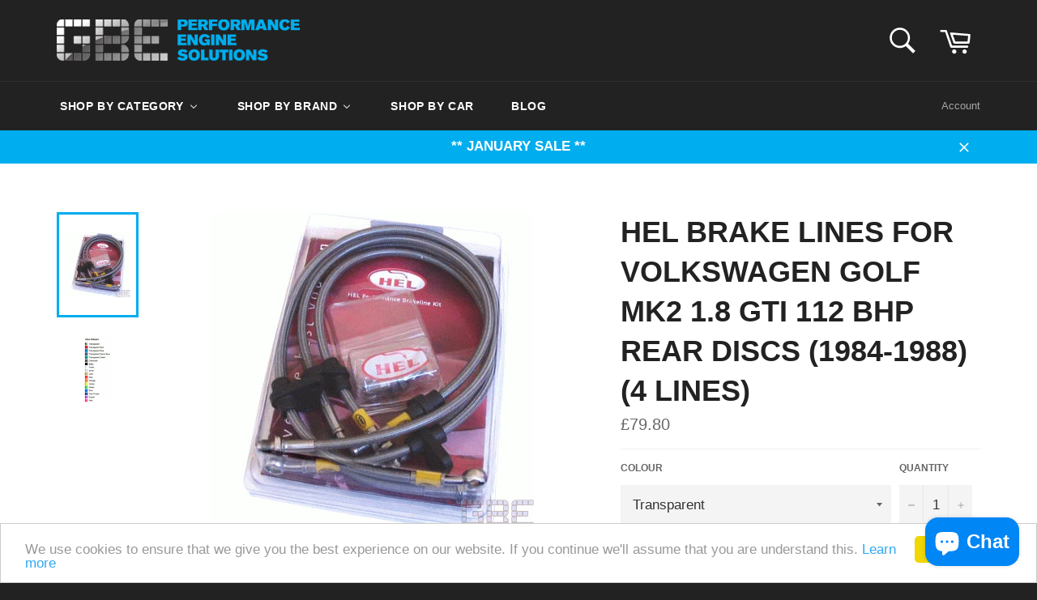

--- FILE ---
content_type: text/html; charset=utf-8
request_url: https://www.gb-ent.com/products/hel-brake-lines-for-volkswagen-golf-mk2-18-gti-112-bhp-rear-discs-19841988-4-lines
body_size: 26327
content:
<!doctype html>
<!--[if IE 9]> <html class="ie9 no-js" lang="en"> <![endif]-->
<!--[if (gt IE 9)|!(IE)]><!--> <html class="no-js" lang="en"> <!--<![endif]-->
<head>

  <meta charset="utf-8">
  <meta http-equiv="X-UA-Compatible" content="IE=edge,chrome=1">
  <meta name="viewport" content="width=device-width,initial-scale=1">
  <meta name="theme-color" content="#222222">

  
    <link rel="shortcut icon" href="//www.gb-ent.com/cdn/shop/files/gbefavicon_9d09e736-ac93-4dd1-ac77-7c4df9d58e5a_32x32.png?v=1613508876" type="image/png">
  

  <link rel="canonical" href="https://www.gb-ent.com/products/hel-brake-lines-for-volkswagen-golf-mk2-18-gti-112-bhp-rear-discs-19841988-4-lines">
  <title>
  HEL Brake Lines For Volkswagen Golf MK2 1.8 GTi 112 BHP Rear Discs (19 &ndash; GB Enterprises Performance Engine Solutions
  </title>

  
    <meta name="description" content="*MADE TO ORDER within 24 Hours* ... A full brakeline kit, front and rear. Manufactured to the highest possible industry standards by us here at GBE using our HEL branded manufacturing facility. As with all HEL Performance braided brake line kits, only the highest grade stainless steel components are used, making this k">
  

  <!-- /snippets/social-meta-tags.liquid --><meta property="og:site_name" content="GB Enterprises Performance Engine Solutions">
<meta property="og:url" content="https://www.gb-ent.com/products/hel-brake-lines-for-volkswagen-golf-mk2-18-gti-112-bhp-rear-discs-19841988-4-lines">
<meta property="og:title" content="HEL Brake Lines For Volkswagen Golf MK2 1.8 GTi 112 BHP Rear Discs (1984-1988) (4 Lines)">
<meta property="og:type" content="product">
<meta property="og:description" content="*MADE TO ORDER within 24 Hours* ... A full brakeline kit, front and rear. Manufactured to the highest possible industry standards by us here at GBE using our HEL branded manufacturing facility. As with all HEL Performance braided brake line kits, only the highest grade stainless steel components are used, making this k"><meta property="og:price:amount" content="79.80">
  <meta property="og:price:currency" content="GBP"><meta property="og:image" content="http://www.gb-ent.com/cdn/shop/products/helbrkmitev4_397_df87bb95-0b1c-40be-bc80-e52ade44e75f_1024x1024.gif?v=1504283241"><meta property="og:image" content="http://www.gb-ent.com/cdn/shop/products/brakelinecolours_0375fa10-a5fe-4fb5-b94c-42d046e1a31d_1024x1024.png?v=1504283241">
<meta property="og:image:secure_url" content="https://www.gb-ent.com/cdn/shop/products/helbrkmitev4_397_df87bb95-0b1c-40be-bc80-e52ade44e75f_1024x1024.gif?v=1504283241"><meta property="og:image:secure_url" content="https://www.gb-ent.com/cdn/shop/products/brakelinecolours_0375fa10-a5fe-4fb5-b94c-42d046e1a31d_1024x1024.png?v=1504283241">

<meta name="twitter:site" content="@GBEntUK">
<meta name="twitter:card" content="summary_large_image">
<meta name="twitter:title" content="HEL Brake Lines For Volkswagen Golf MK2 1.8 GTi 112 BHP Rear Discs (1984-1988) (4 Lines)">
<meta name="twitter:description" content="*MADE TO ORDER within 24 Hours* ... A full brakeline kit, front and rear. Manufactured to the highest possible industry standards by us here at GBE using our HEL branded manufacturing facility. As with all HEL Performance braided brake line kits, only the highest grade stainless steel components are used, making this k">


  <script>
    document.documentElement.className = document.documentElement.className.replace('no-js', 'js');
  </script>

  <link href="//www.gb-ent.com/cdn/shop/t/2/assets/theme.scss.css?v=105477479356149684241696952965" rel="stylesheet" type="text/css" media="all" />
  



  <script>
    window.theme = window.theme || {};

    theme.strings = {
      stockAvailable: "1 available",
      addToCart: "Add to Cart",
      soldOut: "Sold Out",
      unavailable: "Unavailable",
      noStockAvailable: "The item could not be added to your cart because there are not enough in stock.",
      willNotShipUntil: "Will not ship until [date]",
      willBeInStockAfter: "Will be in stock after [date]",
      totalCartDiscount: "You're saving [savings]"
    };
  </script>

  <!--[if (gt IE 9)|!(IE)]><!--><script src="//www.gb-ent.com/cdn/shop/t/2/assets/lazysizes.min.js?v=37531750901115495291502980621" async="async"></script><!--<![endif]-->
  <!--[if lte IE 9]><script src="//www.gb-ent.com/cdn/shop/t/2/assets/lazysizes.min.js?v=37531750901115495291502980621"></script><![endif]-->

  

  <!--[if (gt IE 9)|!(IE)]><!--><script src="//www.gb-ent.com/cdn/shop/t/2/assets/vendor.js?v=106113801271224781871502980621" defer="defer"></script><!--<![endif]-->
  <!--[if lt IE 9]><script src="//www.gb-ent.com/cdn/shop/t/2/assets/vendor.js?v=106113801271224781871502980621"></script><![endif]-->

  
    <script>
      window.theme = window.theme || {};
      theme.moneyFormat = "£{{amount}}";
    </script>
  

  <!--[if (gt IE 9)|!(IE)]><!--><script src="//www.gb-ent.com/cdn/shop/t/2/assets/theme.js?v=33018633053320918931502980621" defer="defer"></script><!--<![endif]-->
  <!--[if lte IE 9]><script src="//www.gb-ent.com/cdn/shop/t/2/assets/theme.js?v=33018633053320918931502980621"></script><![endif]-->

  
  
  <script>window.performance && window.performance.mark && window.performance.mark('shopify.content_for_header.start');</script><meta name="google-site-verification" content="XBMABBpE8st9lDmeNVn6txMZW6kDsKr-00G_h3Zf3gQ">
<meta id="shopify-digital-wallet" name="shopify-digital-wallet" content="/22807243/digital_wallets/dialog">
<link rel="alternate" hreflang="x-default" href="https://www.gb-ent.com/products/hel-brake-lines-for-volkswagen-golf-mk2-18-gti-112-bhp-rear-discs-19841988-4-lines">
<link rel="alternate" hreflang="en" href="https://www.gb-ent.com/products/hel-brake-lines-for-volkswagen-golf-mk2-18-gti-112-bhp-rear-discs-19841988-4-lines">
<link rel="alternate" hreflang="fr" href="https://www.gb-ent.com/fr/products/hel-brake-lines-for-volkswagen-golf-mk2-18-gti-112-bhp-rear-discs-19841988-4-lines">
<link rel="alternate" hreflang="es" href="https://www.gb-ent.com/es/products/hel-brake-lines-for-volkswagen-golf-mk2-18-gti-112-bhp-rear-discs-19841988-4-lines">
<link rel="alternate" type="application/json+oembed" href="https://www.gb-ent.com/products/hel-brake-lines-for-volkswagen-golf-mk2-18-gti-112-bhp-rear-discs-19841988-4-lines.oembed">
<script async="async" src="/checkouts/internal/preloads.js?locale=en-GB"></script>
<script id="shopify-features" type="application/json">{"accessToken":"7ee98e61b9b1f3311f5d8e87422a3e3d","betas":["rich-media-storefront-analytics"],"domain":"www.gb-ent.com","predictiveSearch":true,"shopId":22807243,"locale":"en"}</script>
<script>var Shopify = Shopify || {};
Shopify.shop = "pesgbent.myshopify.com";
Shopify.locale = "en";
Shopify.currency = {"active":"GBP","rate":"1.0"};
Shopify.country = "GB";
Shopify.theme = {"name":"venture","id":196154248,"schema_name":"Venture","schema_version":"2.2.2","theme_store_id":775,"role":"main"};
Shopify.theme.handle = "null";
Shopify.theme.style = {"id":null,"handle":null};
Shopify.cdnHost = "www.gb-ent.com/cdn";
Shopify.routes = Shopify.routes || {};
Shopify.routes.root = "/";</script>
<script type="module">!function(o){(o.Shopify=o.Shopify||{}).modules=!0}(window);</script>
<script>!function(o){function n(){var o=[];function n(){o.push(Array.prototype.slice.apply(arguments))}return n.q=o,n}var t=o.Shopify=o.Shopify||{};t.loadFeatures=n(),t.autoloadFeatures=n()}(window);</script>
<script id="shop-js-analytics" type="application/json">{"pageType":"product"}</script>
<script defer="defer" async type="module" src="//www.gb-ent.com/cdn/shopifycloud/shop-js/modules/v2/client.init-shop-cart-sync_BN7fPSNr.en.esm.js"></script>
<script defer="defer" async type="module" src="//www.gb-ent.com/cdn/shopifycloud/shop-js/modules/v2/chunk.common_Cbph3Kss.esm.js"></script>
<script defer="defer" async type="module" src="//www.gb-ent.com/cdn/shopifycloud/shop-js/modules/v2/chunk.modal_DKumMAJ1.esm.js"></script>
<script type="module">
  await import("//www.gb-ent.com/cdn/shopifycloud/shop-js/modules/v2/client.init-shop-cart-sync_BN7fPSNr.en.esm.js");
await import("//www.gb-ent.com/cdn/shopifycloud/shop-js/modules/v2/chunk.common_Cbph3Kss.esm.js");
await import("//www.gb-ent.com/cdn/shopifycloud/shop-js/modules/v2/chunk.modal_DKumMAJ1.esm.js");

  window.Shopify.SignInWithShop?.initShopCartSync?.({"fedCMEnabled":true,"windoidEnabled":true});

</script>
<script>(function() {
  var isLoaded = false;
  function asyncLoad() {
    if (isLoaded) return;
    isLoaded = true;
    var urls = ["\/\/shopify.privy.com\/widget.js?shop=pesgbent.myshopify.com","https:\/\/www.paypal.com\/tagmanager\/pptm.js?id=f87d4e93-0b0c-45a7-879a-b9097c2d3635\u0026shop=pesgbent.myshopify.com","https:\/\/cdn.recovermycart.com\/scripts\/keepcart\/CartJS.min.js?shop=pesgbent.myshopify.com\u0026shop=pesgbent.myshopify.com","https:\/\/chimpstatic.com\/mcjs-connected\/js\/users\/af1b552924b6435b63ecc1c95\/36cd15809bdc84da9bd2004c4.js?shop=pesgbent.myshopify.com"];
    for (var i = 0; i < urls.length; i++) {
      var s = document.createElement('script');
      s.type = 'text/javascript';
      s.async = true;
      s.src = urls[i];
      var x = document.getElementsByTagName('script')[0];
      x.parentNode.insertBefore(s, x);
    }
  };
  if(window.attachEvent) {
    window.attachEvent('onload', asyncLoad);
  } else {
    window.addEventListener('load', asyncLoad, false);
  }
})();</script>
<script id="__st">var __st={"a":22807243,"offset":0,"reqid":"8b72f65e-6fab-43c8-a187-c8648f6a15a9-1769817529","pageurl":"www.gb-ent.com\/products\/hel-brake-lines-for-volkswagen-golf-mk2-18-gti-112-bhp-rear-discs-19841988-4-lines","u":"082ec6cc76fa","p":"product","rtyp":"product","rid":10612518728};</script>
<script>window.ShopifyPaypalV4VisibilityTracking = true;</script>
<script id="captcha-bootstrap">!function(){'use strict';const t='contact',e='account',n='new_comment',o=[[t,t],['blogs',n],['comments',n],[t,'customer']],c=[[e,'customer_login'],[e,'guest_login'],[e,'recover_customer_password'],[e,'create_customer']],r=t=>t.map((([t,e])=>`form[action*='/${t}']:not([data-nocaptcha='true']) input[name='form_type'][value='${e}']`)).join(','),a=t=>()=>t?[...document.querySelectorAll(t)].map((t=>t.form)):[];function s(){const t=[...o],e=r(t);return a(e)}const i='password',u='form_key',d=['recaptcha-v3-token','g-recaptcha-response','h-captcha-response',i],f=()=>{try{return window.sessionStorage}catch{return}},m='__shopify_v',_=t=>t.elements[u];function p(t,e,n=!1){try{const o=window.sessionStorage,c=JSON.parse(o.getItem(e)),{data:r}=function(t){const{data:e,action:n}=t;return t[m]||n?{data:e,action:n}:{data:t,action:n}}(c);for(const[e,n]of Object.entries(r))t.elements[e]&&(t.elements[e].value=n);n&&o.removeItem(e)}catch(o){console.error('form repopulation failed',{error:o})}}const l='form_type',E='cptcha';function T(t){t.dataset[E]=!0}const w=window,h=w.document,L='Shopify',v='ce_forms',y='captcha';let A=!1;((t,e)=>{const n=(g='f06e6c50-85a8-45c8-87d0-21a2b65856fe',I='https://cdn.shopify.com/shopifycloud/storefront-forms-hcaptcha/ce_storefront_forms_captcha_hcaptcha.v1.5.2.iife.js',D={infoText:'Protected by hCaptcha',privacyText:'Privacy',termsText:'Terms'},(t,e,n)=>{const o=w[L][v],c=o.bindForm;if(c)return c(t,g,e,D).then(n);var r;o.q.push([[t,g,e,D],n]),r=I,A||(h.body.append(Object.assign(h.createElement('script'),{id:'captcha-provider',async:!0,src:r})),A=!0)});var g,I,D;w[L]=w[L]||{},w[L][v]=w[L][v]||{},w[L][v].q=[],w[L][y]=w[L][y]||{},w[L][y].protect=function(t,e){n(t,void 0,e),T(t)},Object.freeze(w[L][y]),function(t,e,n,w,h,L){const[v,y,A,g]=function(t,e,n){const i=e?o:[],u=t?c:[],d=[...i,...u],f=r(d),m=r(i),_=r(d.filter((([t,e])=>n.includes(e))));return[a(f),a(m),a(_),s()]}(w,h,L),I=t=>{const e=t.target;return e instanceof HTMLFormElement?e:e&&e.form},D=t=>v().includes(t);t.addEventListener('submit',(t=>{const e=I(t);if(!e)return;const n=D(e)&&!e.dataset.hcaptchaBound&&!e.dataset.recaptchaBound,o=_(e),c=g().includes(e)&&(!o||!o.value);(n||c)&&t.preventDefault(),c&&!n&&(function(t){try{if(!f())return;!function(t){const e=f();if(!e)return;const n=_(t);if(!n)return;const o=n.value;o&&e.removeItem(o)}(t);const e=Array.from(Array(32),(()=>Math.random().toString(36)[2])).join('');!function(t,e){_(t)||t.append(Object.assign(document.createElement('input'),{type:'hidden',name:u})),t.elements[u].value=e}(t,e),function(t,e){const n=f();if(!n)return;const o=[...t.querySelectorAll(`input[type='${i}']`)].map((({name:t})=>t)),c=[...d,...o],r={};for(const[a,s]of new FormData(t).entries())c.includes(a)||(r[a]=s);n.setItem(e,JSON.stringify({[m]:1,action:t.action,data:r}))}(t,e)}catch(e){console.error('failed to persist form',e)}}(e),e.submit())}));const S=(t,e)=>{t&&!t.dataset[E]&&(n(t,e.some((e=>e===t))),T(t))};for(const o of['focusin','change'])t.addEventListener(o,(t=>{const e=I(t);D(e)&&S(e,y())}));const B=e.get('form_key'),M=e.get(l),P=B&&M;t.addEventListener('DOMContentLoaded',(()=>{const t=y();if(P)for(const e of t)e.elements[l].value===M&&p(e,B);[...new Set([...A(),...v().filter((t=>'true'===t.dataset.shopifyCaptcha))])].forEach((e=>S(e,t)))}))}(h,new URLSearchParams(w.location.search),n,t,e,['guest_login'])})(!0,!0)}();</script>
<script integrity="sha256-4kQ18oKyAcykRKYeNunJcIwy7WH5gtpwJnB7kiuLZ1E=" data-source-attribution="shopify.loadfeatures" defer="defer" src="//www.gb-ent.com/cdn/shopifycloud/storefront/assets/storefront/load_feature-a0a9edcb.js" crossorigin="anonymous"></script>
<script data-source-attribution="shopify.dynamic_checkout.dynamic.init">var Shopify=Shopify||{};Shopify.PaymentButton=Shopify.PaymentButton||{isStorefrontPortableWallets:!0,init:function(){window.Shopify.PaymentButton.init=function(){};var t=document.createElement("script");t.src="https://www.gb-ent.com/cdn/shopifycloud/portable-wallets/latest/portable-wallets.en.js",t.type="module",document.head.appendChild(t)}};
</script>
<script data-source-attribution="shopify.dynamic_checkout.buyer_consent">
  function portableWalletsHideBuyerConsent(e){var t=document.getElementById("shopify-buyer-consent"),n=document.getElementById("shopify-subscription-policy-button");t&&n&&(t.classList.add("hidden"),t.setAttribute("aria-hidden","true"),n.removeEventListener("click",e))}function portableWalletsShowBuyerConsent(e){var t=document.getElementById("shopify-buyer-consent"),n=document.getElementById("shopify-subscription-policy-button");t&&n&&(t.classList.remove("hidden"),t.removeAttribute("aria-hidden"),n.addEventListener("click",e))}window.Shopify?.PaymentButton&&(window.Shopify.PaymentButton.hideBuyerConsent=portableWalletsHideBuyerConsent,window.Shopify.PaymentButton.showBuyerConsent=portableWalletsShowBuyerConsent);
</script>
<script data-source-attribution="shopify.dynamic_checkout.cart.bootstrap">document.addEventListener("DOMContentLoaded",(function(){function t(){return document.querySelector("shopify-accelerated-checkout-cart, shopify-accelerated-checkout")}if(t())Shopify.PaymentButton.init();else{new MutationObserver((function(e,n){t()&&(Shopify.PaymentButton.init(),n.disconnect())})).observe(document.body,{childList:!0,subtree:!0})}}));
</script>

<script>window.performance && window.performance.mark && window.performance.mark('shopify.content_for_header.end');</script>
<!-- BeginConsistentCartAddon --><script>Shopify.customer_logged_in = false ;Shopify.customer_email = "" ;Shopify.log_uuids = true;</script><!-- EndConsistentCartAddon -->
                        <link href="//www.gb-ent.com/cdn/shop/t/2/assets/customscrollbar.min.css?v=144012290670526049001596515955" rel="stylesheet" type="text/css" media="all" />
<script src="//www.gb-ent.com/cdn/shop/t/2/assets/jquery-min.js?v=44779830314206854121596515949" type="text/javascript"></script>
<script src="//www.gb-ent.com/cdn/shop/t/2/assets/customscrollbar.concat.min.js?v=85433949584879922911596515960" type="text/javascript"></script>
<script src="//www.gb-ent.com/cdn/shop/t/2/assets/dividebuy.js?v=10213187358401471691596516603" type="text/javascript"></script>
<script src="//www.gb-ent.com/cdn/shop/t/2/assets/scroll.js?v=52840972341422533951596515965" type="text/javascript"></script>
<link href="//www.gb-ent.com/cdn/shop/t/2/assets/dividebuy-style.css?v=39881467461745837871596530203" rel="stylesheet" type="text/css" media="all" />
                        <link href="//www.gb-ent.com/cdn/shop/t/2/assets/customscrollbar.min.css?v=144012290670526049001596515955" rel="stylesheet" type="text/css" media="all" />
<script src="//www.gb-ent.com/cdn/shop/t/2/assets/customscrollbar.concat.min.js?v=85433949584879922911596515960" type="text/javascript"></script>
<script src="//www.gb-ent.com/cdn/shop/t/2/assets/dividebuy.js?v=10213187358401471691596516603" type="text/javascript"></script>
<script src="//www.gb-ent.com/cdn/shop/t/2/assets/scroll.js?v=52840972341422533951596515965" type="text/javascript"></script>
<link href="//www.gb-ent.com/cdn/shop/t/2/assets/dividebuy-style.css?v=39881467461745837871596530203" rel="stylesheet" type="text/css" media="all" />
<link href="//www.gb-ent.com/cdn/shop/t/2/assets/dividebuy-softcredit-search.css?v=134391328552725059731596530110" rel="stylesheet" type="text/css" media="all" />
<script type="text/javascript">
  //BOOSTER APPS COMMON JS CODE
  window.BoosterApps = window.BoosterApps || {};
  window.BoosterApps.common = window.BoosterApps.common || {};
  window.BoosterApps.common.shop = {
    permanent_domain: 'pesgbent.myshopify.com',
    currency: "GBP",
    money_format: "£{{amount}}",
    id: 22807243
  };
  

  window.BoosterApps.common.template = 'product';
  window.BoosterApps.common.cart = {};
  window.BoosterApps.common.vapid_public_key = "BO5RJ2FA8w6MW2Qt1_MKSFtoVpVjUMLYkHb2arb7zZxEaYGTMuLvmZGabSHj8q0EwlzLWBAcAU_0z-z9Xps8kF8=";
  window.BoosterApps.global_config = {"asset_urls":{"loy":{"init_js":"https:\/\/cdn.shopify.com\/s\/files\/1\/0194\/1736\/6592\/t\/1\/assets\/ba_loy_init.js?v=1643899006","widget_js":"https:\/\/cdn.shopify.com\/s\/files\/1\/0194\/1736\/6592\/t\/1\/assets\/ba_loy_widget.js?v=1643899010","widget_css":"https:\/\/cdn.shopify.com\/s\/files\/1\/0194\/1736\/6592\/t\/1\/assets\/ba_loy_widget.css?v=1630424861"},"rev":{"init_js":null,"widget_js":null,"modal_js":null,"widget_css":null,"modal_css":null},"pu":{"init_js":"https:\/\/cdn.shopify.com\/s\/files\/1\/0194\/1736\/6592\/t\/1\/assets\/ba_pu_init.js?v=1635877170"},"bis":{"init_js":"https:\/\/cdn.shopify.com\/s\/files\/1\/0194\/1736\/6592\/t\/1\/assets\/ba_bis_init.js?v=1633795418","modal_js":"https:\/\/cdn.shopify.com\/s\/files\/1\/0194\/1736\/6592\/t\/1\/assets\/ba_bis_modal.js?v=1633795421","modal_css":"https:\/\/cdn.shopify.com\/s\/files\/1\/0194\/1736\/6592\/t\/1\/assets\/ba_bis_modal.css?v=1620346071"},"widgets":{"init_js":"https:\/\/cdn.shopify.com\/s\/files\/1\/0194\/1736\/6592\/t\/1\/assets\/ba_widget_init.js?v=1644087665","modal_js":"https:\/\/cdn.shopify.com\/s\/files\/1\/0194\/1736\/6592\/t\/1\/assets\/ba_widget_modal.js?v=1643989786","modal_css":"https:\/\/cdn.shopify.com\/s\/files\/1\/0194\/1736\/6592\/t\/1\/assets\/ba_widget_modal.css?v=1643989789"},"global":{"helper_js":"https:\/\/cdn.shopify.com\/s\/files\/1\/0194\/1736\/6592\/t\/1\/assets\/ba_tracking.js?v=1637601969"}},"proxy_paths":{"pu":"\/apps\/ba_fb_app","app_metrics":"\/apps\/ba_fb_app\/app_metrics","push_subscription":"\/apps\/ba_fb_app\/push"},"aat":["pu"],"pv":false,"sts":false,"bam":false,"base_money_format":"£{{amount}}"};



    window.BoosterApps.pu_config = {"push_prompt_cover_enabled":true,"push_prompt_cover_title":"GBE Would like to stay in touch","push_prompt_cover_message":"Allow your browser to receive notifications","subscription_plan_exceeded_limits":false};

    window.BoosterApps.widgets_config = {"id":10774,"active":true,"frequency_limit_amount":2,"frequency_limit_time_unit":"days","background_image":{"position":"none","widget_background_preview_url":""},"initial_state":{"body":"Sign up and unlock your instant discount","title":"Get 5% OFF on your next order!","cta_text":"Claim Discount","show_email":"true","action_text":"Saving...","footer_text":"You are signing up to receive communication via email and can unsubscribe at any time.","dismiss_text":"No thanks","email_placeholder":"Email Address","phone_placeholder":"Phone Number","show_phone_number":"true"},"success_state":{"body":"Thanks for subscribing. Copy your discount code and apply to your next order.","title":"Discount Unlocked 🎉","cta_text":"Continue shopping","cta_action":"dismiss","redirect_url":""},"closed_state":{"action":"close_widget","font_size":"20","action_text":"GET 10% OFF","display_offset":"300","display_position":"left"},"error_state":{"invalid_email":"Please enter valid email address!","invalid_phone_number":"Please enter valid phone number!"},"trigger":{"delay_in_seconds":"30"},"colors":{"link_color":"#4FC3F7","sticky_bar_bg":"#C62828","cta_font_color":"#fff","body_font_color":"#000","sticky_bar_text":"#fff","background_color":"#fff","error_text_color":"#ff2626","title_font_color":"#000","footer_font_color":"#bbb","dismiss_font_color":"#bbb","cta_background_color":"#000","error_text_background":""},"sticky_coupon_bar":{},"display_style":{"font":"Arial","size":"regular","align":"center"},"dismissable":true,"has_background":false,"opt_in_channels":["email","sms"],"rules":[],"widget_css":".powered_by_rivo{\n  display: block;\n}\n.ba_widget_main_design {\n  background: #fff;\n}\n.ba_widget_content{text-align: center}\n.ba_widget_parent{\n  font-family: Arial;\n}\n.ba_widget_parent.background{\n}\n.ba_widget_left_content{\n}\n.ba_widget_right_content{\n}\n#ba_widget_cta_button:disabled{\n  background: #000cc;\n}\n#ba_widget_cta_button{\n  background: #000;\n  color: #fff;\n}\n#ba_widget_cta_button:after {\n  background: #000e0;\n}\n.ba_initial_state_title, .ba_success_state_title{\n  color: #000;\n}\n.ba_initial_state_body, .ba_success_state_body{\n  color: #000;\n}\n.ba_initial_state_dismiss_text{\n  color: #bbb;\n}\n.ba_initial_state_footer_text, .ba_initial_state_sms_agreement{\n  color: #bbb;\n}\n.ba_widget_error{\n  color: #ff2626;\n  background: ;\n}\n.ba_link_color{\n  color: #4FC3F7;\n}\n","custom_css":null,"logo":null};


  
    if (window.BoosterApps.common.template == 'product'){
      window.BoosterApps.common.product = {
        id: 10612518728, price: 7980, handle: "hel-brake-lines-for-volkswagen-golf-mk2-18-gti-112-bhp-rear-discs-19841988-4-lines", tags: ["Brake Lines","HEL Brake Lines","Volkswagen"],
        available: true, title: "HEL Brake Lines For Volkswagen Golf MK2 1.8 GTi 112 BHP Rear Discs (1984-1988) (4 Lines)", variants: [{"id":45258088200,"title":"Transparent","option1":"Transparent","option2":null,"option3":null,"sku":"VW-4-064","requires_shipping":true,"taxable":true,"featured_image":null,"available":true,"name":"HEL Brake Lines For Volkswagen Golf MK2 1.8 GTi 112 BHP Rear Discs (1984-1988) (4 Lines) - Transparent","public_title":"Transparent","options":["Transparent"],"price":7980,"weight":1000,"compare_at_price":null,"inventory_quantity":1,"inventory_management":null,"inventory_policy":"continue","barcode":null,"requires_selling_plan":false,"selling_plan_allocations":[]},{"id":45258088264,"title":"Transparent Red","option1":"Transparent Red","option2":null,"option3":null,"sku":"VW-4-064","requires_shipping":true,"taxable":true,"featured_image":null,"available":true,"name":"HEL Brake Lines For Volkswagen Golf MK2 1.8 GTi 112 BHP Rear Discs (1984-1988) (4 Lines) - Transparent Red","public_title":"Transparent Red","options":["Transparent Red"],"price":7980,"weight":1000,"compare_at_price":null,"inventory_quantity":1,"inventory_management":null,"inventory_policy":"continue","barcode":null,"requires_selling_plan":false,"selling_plan_allocations":[]},{"id":45258088328,"title":"Transparent Blue","option1":"Transparent Blue","option2":null,"option3":null,"sku":"VW-4-064","requires_shipping":true,"taxable":true,"featured_image":null,"available":true,"name":"HEL Brake Lines For Volkswagen Golf MK2 1.8 GTi 112 BHP Rear Discs (1984-1988) (4 Lines) - Transparent Blue","public_title":"Transparent Blue","options":["Transparent Blue"],"price":7980,"weight":1000,"compare_at_price":null,"inventory_quantity":1,"inventory_management":null,"inventory_policy":"continue","barcode":null,"requires_selling_plan":false,"selling_plan_allocations":[]},{"id":45258088392,"title":"Transparent Denim Blue","option1":"Transparent Denim Blue","option2":null,"option3":null,"sku":"VW-4-064","requires_shipping":true,"taxable":true,"featured_image":null,"available":true,"name":"HEL Brake Lines For Volkswagen Golf MK2 1.8 GTi 112 BHP Rear Discs (1984-1988) (4 Lines) - Transparent Denim Blue","public_title":"Transparent Denim Blue","options":["Transparent Denim Blue"],"price":7980,"weight":1000,"compare_at_price":null,"inventory_quantity":1,"inventory_management":null,"inventory_policy":"continue","barcode":null,"requires_selling_plan":false,"selling_plan_allocations":[]},{"id":45258088456,"title":"Transparent Green","option1":"Transparent Green","option2":null,"option3":null,"sku":"VW-4-064","requires_shipping":true,"taxable":true,"featured_image":null,"available":true,"name":"HEL Brake Lines For Volkswagen Golf MK2 1.8 GTi 112 BHP Rear Discs (1984-1988) (4 Lines) - Transparent Green","public_title":"Transparent Green","options":["Transparent Green"],"price":7980,"weight":1000,"compare_at_price":null,"inventory_quantity":1,"inventory_management":null,"inventory_policy":"continue","barcode":null,"requires_selling_plan":false,"selling_plan_allocations":[]},{"id":45258088520,"title":"Carbolook","option1":"Carbolook","option2":null,"option3":null,"sku":"VW-4-064","requires_shipping":true,"taxable":true,"featured_image":null,"available":true,"name":"HEL Brake Lines For Volkswagen Golf MK2 1.8 GTi 112 BHP Rear Discs (1984-1988) (4 Lines) - Carbolook","public_title":"Carbolook","options":["Carbolook"],"price":7980,"weight":1000,"compare_at_price":null,"inventory_quantity":1,"inventory_management":null,"inventory_policy":"continue","barcode":null,"requires_selling_plan":false,"selling_plan_allocations":[]},{"id":45258088584,"title":"Black","option1":"Black","option2":null,"option3":null,"sku":"VW-4-064","requires_shipping":true,"taxable":true,"featured_image":null,"available":true,"name":"HEL Brake Lines For Volkswagen Golf MK2 1.8 GTi 112 BHP Rear Discs (1984-1988) (4 Lines) - Black","public_title":"Black","options":["Black"],"price":7980,"weight":1000,"compare_at_price":null,"inventory_quantity":1,"inventory_management":null,"inventory_policy":"continue","barcode":null,"requires_selling_plan":false,"selling_plan_allocations":[]},{"id":45258088648,"title":"White","option1":"White","option2":null,"option3":null,"sku":"VW-4-064","requires_shipping":true,"taxable":true,"featured_image":null,"available":true,"name":"HEL Brake Lines For Volkswagen Golf MK2 1.8 GTi 112 BHP Rear Discs (1984-1988) (4 Lines) - White","public_title":"White","options":["White"],"price":7980,"weight":1000,"compare_at_price":null,"inventory_quantity":1,"inventory_management":null,"inventory_policy":"continue","barcode":null,"requires_selling_plan":false,"selling_plan_allocations":[]},{"id":45258088712,"title":"Silver","option1":"Silver","option2":null,"option3":null,"sku":"VW-4-064","requires_shipping":true,"taxable":true,"featured_image":null,"available":true,"name":"HEL Brake Lines For Volkswagen Golf MK2 1.8 GTi 112 BHP Rear Discs (1984-1988) (4 Lines) - Silver","public_title":"Silver","options":["Silver"],"price":7980,"weight":1000,"compare_at_price":null,"inventory_quantity":1,"inventory_management":null,"inventory_policy":"continue","barcode":null,"requires_selling_plan":false,"selling_plan_allocations":[]},{"id":45258088776,"title":"Gold","option1":"Gold","option2":null,"option3":null,"sku":"VW-4-064","requires_shipping":true,"taxable":true,"featured_image":null,"available":true,"name":"HEL Brake Lines For Volkswagen Golf MK2 1.8 GTi 112 BHP Rear Discs (1984-1988) (4 Lines) - Gold","public_title":"Gold","options":["Gold"],"price":7980,"weight":1000,"compare_at_price":null,"inventory_quantity":1,"inventory_management":null,"inventory_policy":"continue","barcode":null,"requires_selling_plan":false,"selling_plan_allocations":[]},{"id":45258088840,"title":"Red","option1":"Red","option2":null,"option3":null,"sku":"VW-4-064","requires_shipping":true,"taxable":true,"featured_image":null,"available":true,"name":"HEL Brake Lines For Volkswagen Golf MK2 1.8 GTi 112 BHP Rear Discs (1984-1988) (4 Lines) - Red","public_title":"Red","options":["Red"],"price":7980,"weight":1000,"compare_at_price":null,"inventory_quantity":1,"inventory_management":null,"inventory_policy":"continue","barcode":null,"requires_selling_plan":false,"selling_plan_allocations":[]},{"id":45258088904,"title":"Orange","option1":"Orange","option2":null,"option3":null,"sku":"VW-4-064","requires_shipping":true,"taxable":true,"featured_image":null,"available":true,"name":"HEL Brake Lines For Volkswagen Golf MK2 1.8 GTi 112 BHP Rear Discs (1984-1988) (4 Lines) - Orange","public_title":"Orange","options":["Orange"],"price":7980,"weight":1000,"compare_at_price":null,"inventory_quantity":1,"inventory_management":null,"inventory_policy":"continue","barcode":null,"requires_selling_plan":false,"selling_plan_allocations":[]},{"id":45258088968,"title":"Yellow","option1":"Yellow","option2":null,"option3":null,"sku":"VW-4-064","requires_shipping":true,"taxable":true,"featured_image":null,"available":true,"name":"HEL Brake Lines For Volkswagen Golf MK2 1.8 GTi 112 BHP Rear Discs (1984-1988) (4 Lines) - Yellow","public_title":"Yellow","options":["Yellow"],"price":7980,"weight":1000,"compare_at_price":null,"inventory_quantity":1,"inventory_management":null,"inventory_policy":"continue","barcode":null,"requires_selling_plan":false,"selling_plan_allocations":[]},{"id":45258089032,"title":"Green","option1":"Green","option2":null,"option3":null,"sku":"VW-4-064","requires_shipping":true,"taxable":true,"featured_image":null,"available":true,"name":"HEL Brake Lines For Volkswagen Golf MK2 1.8 GTi 112 BHP Rear Discs (1984-1988) (4 Lines) - Green","public_title":"Green","options":["Green"],"price":7980,"weight":1000,"compare_at_price":null,"inventory_quantity":1,"inventory_management":null,"inventory_policy":"continue","barcode":null,"requires_selling_plan":false,"selling_plan_allocations":[]},{"id":45258089096,"title":"Blue","option1":"Blue","option2":null,"option3":null,"sku":"VW-4-064","requires_shipping":true,"taxable":true,"featured_image":null,"available":true,"name":"HEL Brake Lines For Volkswagen Golf MK2 1.8 GTi 112 BHP Rear Discs (1984-1988) (4 Lines) - Blue","public_title":"Blue","options":["Blue"],"price":7980,"weight":1000,"compare_at_price":null,"inventory_quantity":1,"inventory_management":null,"inventory_policy":"continue","barcode":null,"requires_selling_plan":false,"selling_plan_allocations":[]},{"id":45258089160,"title":"Dark Purple","option1":"Dark Purple","option2":null,"option3":null,"sku":"VW-4-064","requires_shipping":true,"taxable":true,"featured_image":null,"available":true,"name":"HEL Brake Lines For Volkswagen Golf MK2 1.8 GTi 112 BHP Rear Discs (1984-1988) (4 Lines) - Dark Purple","public_title":"Dark Purple","options":["Dark Purple"],"price":7980,"weight":1000,"compare_at_price":null,"inventory_quantity":1,"inventory_management":null,"inventory_policy":"continue","barcode":null,"requires_selling_plan":false,"selling_plan_allocations":[]},{"id":45258089224,"title":"Purple","option1":"Purple","option2":null,"option3":null,"sku":"VW-4-064","requires_shipping":true,"taxable":true,"featured_image":null,"available":true,"name":"HEL Brake Lines For Volkswagen Golf MK2 1.8 GTi 112 BHP Rear Discs (1984-1988) (4 Lines) - Purple","public_title":"Purple","options":["Purple"],"price":7980,"weight":1000,"compare_at_price":null,"inventory_quantity":1,"inventory_management":null,"inventory_policy":"continue","barcode":null,"requires_selling_plan":false,"selling_plan_allocations":[]},{"id":45258089288,"title":"Pink","option1":"Pink","option2":null,"option3":null,"sku":"VW-4-064","requires_shipping":true,"taxable":true,"featured_image":null,"available":true,"name":"HEL Brake Lines For Volkswagen Golf MK2 1.8 GTi 112 BHP Rear Discs (1984-1988) (4 Lines) - Pink","public_title":"Pink","options":["Pink"],"price":7980,"weight":1000,"compare_at_price":null,"inventory_quantity":1,"inventory_management":null,"inventory_policy":"continue","barcode":null,"requires_selling_plan":false,"selling_plan_allocations":[]}]
      };
      window.BoosterApps.common.product.review_data = null;
    }
  

</script>


<script type="text/javascript">
  !function(e){var t={};function r(n){if(t[n])return t[n].exports;var o=t[n]={i:n,l:!1,exports:{}};return e[n].call(o.exports,o,o.exports,r),o.l=!0,o.exports}r.m=e,r.c=t,r.d=function(e,t,n){r.o(e,t)||Object.defineProperty(e,t,{enumerable:!0,get:n})},r.r=function(e){"undefined"!==typeof Symbol&&Symbol.toStringTag&&Object.defineProperty(e,Symbol.toStringTag,{value:"Module"}),Object.defineProperty(e,"__esModule",{value:!0})},r.t=function(e,t){if(1&t&&(e=r(e)),8&t)return e;if(4&t&&"object"===typeof e&&e&&e.__esModule)return e;var n=Object.create(null);if(r.r(n),Object.defineProperty(n,"default",{enumerable:!0,value:e}),2&t&&"string"!=typeof e)for(var o in e)r.d(n,o,function(t){return e[t]}.bind(null,o));return n},r.n=function(e){var t=e&&e.__esModule?function(){return e.default}:function(){return e};return r.d(t,"a",t),t},r.o=function(e,t){return Object.prototype.hasOwnProperty.call(e,t)},r.p="https://recover.rivo.io/packs/",r(r.s=52)}({52:function(e,t){}});
//# sourceMappingURL=application-8ab854347243463fcbf5.js.map

  //Global snippet for Booster Apps
  //this is updated automatically - do not edit manually.

  function loadScript(src, defer, done) {
    var js = document.createElement('script');
    js.src = src;
    js.defer = defer;
    js.onload = function(){done();};
    js.onerror = function(){
      done(new Error('Failed to load script ' + src));
    };
    document.head.appendChild(js);
  }

  function browserSupportsAllFeatures() {
    return window.Promise && window.fetch && window.Symbol;
  }

  if (browserSupportsAllFeatures()) {
    main();
  } else {
    loadScript('https://polyfill-fastly.net/v3/polyfill.min.js?features=Promise,fetch', true, main);
  }

  function loadAppScripts(){



      loadScript(window.BoosterApps.global_config.asset_urls.pu.init_js, true, function(){});

      loadScript(window.BoosterApps.global_config.asset_urls.widgets.init_js, true, function(){});
  }

  function main(err) {
    //isolate the scope
    loadScript(window.BoosterApps.global_config.asset_urls.global.helper_js, false, loadAppScripts);
  }
</script>

<!-- BEGIN app block: shopify://apps/buddha-mega-menu-navigation/blocks/megamenu/dbb4ce56-bf86-4830-9b3d-16efbef51c6f -->
<script>
        var productImageAndPrice = [],
            collectionImages = [],
            articleImages = [],
            mmLivIcons = false,
            mmFlipClock = false,
            mmFixesUseJquery = false,
            mmNumMMI = 4,
            mmSchemaTranslation = {},
            mmMenuStrings =  {"menuStrings":{"default":{"Shop By Category":"Shop By Category","Engine":"Engine","Cambelts":"Cambelts","Coils & Ignition":"Coils & Ignition","Engine Internals":"Engine Internals","Fans & Shields":"Fans & Shields","Hose":"Hose","Radiator":"Radiator","Spark Plug":"Spark Plug","Throttle Body":"Throttle Body","Fuel System":"Fuel System","Fuel Pressure Gauge":"Fuel Pressure Gauge","Fuel Pressure Regulator":"Fuel Pressure Regulator","Fuel Pump":"Fuel Pump","Injectors":"Injectors","Intake & Exhaust":"Intake & Exhaust","Intercooler":"Intercooler","Air Filter":"Air Filter","Manifold":"Manifold","Exhausts":"Exhausts","Gaskets":"Gaskets","Oil & Consumables":"Oil & Consumables","Oil":"Oil","Oil Cooler":"Oil Cooler","Oil Filter":"Oil Filter","Antifreeze":"Antifreeze","Lubricants":"Lubricants","Brakes & Suspension":"Brakes & Suspension","Brake Discs":"Brake Discs","Brake Fluid":"Brake Fluid","HEL Brake Lines":"HEL Brake Lines","Brake Pads":"Brake Pads","Brakes":"Brakes","Bushes":"Bushes","Suspension Kits":"Suspension Kits","Brake Fittings":"Brake Fittings","Gearbox & Clutch":"Gearbox & Clutch","Clutch":"Clutch","Flywheel":"Flywheel","Gearbox Parts":"Gearbox Parts","Turbos & Turbo Kits":"Turbos & Turbo Kits","Dump Valve":"Dump Valve","Turbo":"Turbo","Turbo Fittings":"Turbo Fittings","Boost Controller":"Boost Controller","Boost Gauges":"Boost Gauges","Interior & Styling":"Interior & Styling","Alloy Wheels":"Alloy Wheels","Bonnet Pins":"Bonnet Pins","Gauges":"Gauges","Wheel Nuts":"Wheel Nuts","Dashboard":"Dashboard","Interior Parts":"Interior Parts","Electronics & Tunning":"Electronics & Tunning","Battery Chargers":"Battery Chargers","ECU":"ECU","Sensors":"Sensors","Mapping":"Mapping","Gifts & Tools":"Gifts & Tools","Alloy tubes":"Alloy tubes","Clothing":"Clothing","Gifts Cards":"Gifts Cards","Parts & Bolts":"Parts & Bolts","Pumps":"Pumps","Tools":"Tools","Shop By Brand":"Shop By Brand","A-E":"A-E","ACT":"ACT","Apexi":"Apexi","ARP":"ARP","Arrow":"Arrow","ATP":"ATP","Borg Warner":"Borg Warner","Castrol":"Castrol","Defi":"Defi","E-H":"E-H","ECUMaster":"ECUMaster","Eibach":"Eibach","Exedy":"Exedy","Ferodo":"Ferodo","Forge":"Forge","Fuchs":"Fuchs","Full Race":"Full Race","Garrett":"Garrett","Gizzmo":"Gizzmo","Haltech":"Haltech","I-N":"I-N","Innovate":"Innovate","ITG":"ITG","K&N":"K&N","Link":"Link","Millers":"Millers","Mishimoto":"Mishimoto","Mitsubishi":"Mitsubishi","NGK":"NGK","N-Z":"N-Z","Ohlins":"Ohlins","Pagid":"Pagid","Performance Friction":"Performance Friction","Powerflex":"Powerflex","Rota":"Rota","SuperPro":"SuperPro","Tein":"Tein","Walboro":"Walboro","Wiseco":"Wiseco","Shop By Car":"Shop By Car","Blog":"Blog"}},"additional":{"default":{"NEW":"NEW","SALE":"SALE","HOT":"HOT"}}} ,
            mmShopLocale = "en",
            mmShopLocaleCollectionsRoute = "/collections",
            mmSchemaDesignJSON = [{"action":"menu-select","value":"main-menu"},{"action":"design","setting":"font_family","value":"Default"},{"action":"design","setting":"vertical_font_size","value":"NaNpx"},{"action":"design","setting":"font_size","value":"NaNpx"},{"action":"design","setting":"tree_sub_direction","value":"set_tree_auto"},{"action":"design","setting":"button_background_hover_color","value":"#0d8781"},{"action":"design","setting":"button_background_color","value":"#0da19a"},{"action":"design","setting":"background_hover_color","value":"#f9f9f9"},{"action":"design","setting":"background_color","value":"#ffffff"},{"action":"design","setting":"button_text_hover_color","value":"#ffffff"},{"action":"design","setting":"button_text_color","value":"#ffffff"},{"action":"design","setting":"vertical_text_color","value":"#4e4e4e"},{"action":"design","setting":"vertical_link_color","value":"#4e4e4e"},{"action":"design","setting":"vertical_link_hover_color","value":"#0da19a"},{"action":"design","setting":"link_color","value":"#222222"},{"action":"design","setting":"text_color","value":"#00adee"},{"action":"design","setting":"link_hover_color","value":"#00adee"}],
            mmDomChangeSkipUl = "",
            buddhaMegaMenuShop = "pesgbent.myshopify.com",
            mmWireframeCompression = "0",
            mmExtensionAssetUrl = "https://cdn.shopify.com/extensions/019abe06-4a3f-7763-88da-170e1b54169b/mega-menu-151/assets/";var bestSellersHTML = '';var newestProductsHTML = '';/* get link lists api */
        var linkLists={"main-menu" : {"title":"Main menu", "items":["/blogs/news","/collections/all",]},"footer" : {"title":"Links", "items":["/search","/pages/our-cars","/pages/gbe-power-leader-board","/blogs/news","/pages/tuning-and-remapping-services","/pages/contact-us","/pages/delivery-information","/pages/privacy-policy","/pages/terms-and-conditions","/pages/returns-info",]},"shop-by-brand" : {"title":"Shop By Brand", "items":["/collections/act","/collections/apexi","/collections/arp","/collections/arrow","/collections/atp","/collections/borg-warner","/collections/castrol","/collections/ecumaster","/collections/eibach","/collections/exedy","/collections/ferodo","/collections/forge","/collections/fuchs","/collections/full-race","/collections/garrett","/collections/gizzmo","/collections/innovate","/collections/itg","/collections/k-n","/collections/link","/collections/millers","/collections/mishimoto","/collections/mitsubishi","/collections/ngk","/collections/ohlins","/collections/pagid","/collections/performance-friction","/collections/powerflex","/collections/rota","/collections/tial","/collections/walboro","/collections/wilwood","/collections/wiseco",]},"customer-account-main-menu" : {"title":"Customer account main menu", "items":["/","https://shopify.com/22807243/account/orders?locale=en&amp;region_country=GB",]},};/*ENDPARSE*/

        

        /* set product prices *//* get the collection images *//* get the article images *//* customer fixes */
        var mmThemeFixesAfter = function(){ if (tempMenuObject.u.querySelector(".site-nav--active.buddha-menu-item") == null) { mmForEach(tempMenuObject.u, ".buddha-menu-item", function(el){ el.classList.add("site-nav--active"); }); } mmAddStyle(" .horizontal-mega-menu { white-space: normal; } ", "themeScript"); }; 
        

        var mmWireframe = {"html" : "<li class=\"buddha-menu-item\" itemId=\"3GO12\"  ><a data-href=\"no-link\" href=\"#\" rel=\"nofollow\" aria-label=\"Shop By Category\" data-no-instant=\"\" onclick=\"mmGoToPage(this, event); return false;\"  ><i class=\"mm-icon static fa fa-none\" aria-hidden=\"true\"></i><span class=\"mm-title\">Shop By Category</span><i class=\"mm-arrow mm-angle-down\" aria-hidden=\"true\"></i><span class=\"toggle-menu-btn\" style=\"display:none;\" title=\"Toggle menu\" onclick=\"return toggleSubmenu(this)\"><span class=\"mm-arrow-icon\"><span class=\"bar-one\"></span><span class=\"bar-two\"></span></span></span></a><ul class=\"mm-submenu simple   mm-last-level\"><li submenu-columns=\"1\" item-type=\"link-list\"  ><div class=\"mega-menu-item-container\"  ><div class=\"mm-list-name\"  ><span  ><span class=\"mm-title\">Engine</span></span></div><ul class=\"mm-submenu link-list   mm-last-level\"><li  ><a data-href=\"/collections/cambelts\" href=\"/collections/cambelts\" aria-label=\"Cambelts\" data-no-instant=\"\" onclick=\"mmGoToPage(this, event); return false;\"  ><span class=\"mm-title\">Cambelts</span></a></li><li  ><a data-href=\"/collections/coils\" href=\"/collections/coils\" aria-label=\"Coils & Ignition\" data-no-instant=\"\" onclick=\"mmGoToPage(this, event); return false;\"  ><span class=\"mm-title\">Coils & Ignition</span></a></li><li  ><a data-href=\"/collections/engine-internals\" href=\"/collections/engine-internals\" aria-label=\"Engine Internals\" data-no-instant=\"\" onclick=\"mmGoToPage(this, event); return false;\"  ><span class=\"mm-title\">Engine Internals</span></a></li><li  ><a data-href=\"/collections/fans\" href=\"/collections/fans\" aria-label=\"Fans & Shields\" data-no-instant=\"\" onclick=\"mmGoToPage(this, event); return false;\"  ><span class=\"mm-title\">Fans & Shields</span></a></li><li  ><a data-href=\"/collections/hose\" href=\"/collections/hose\" aria-label=\"Hose\" data-no-instant=\"\" onclick=\"mmGoToPage(this, event); return false;\"  ><span class=\"mm-title\">Hose</span></a></li><li  ><a data-href=\"/collections/radiator\" href=\"/collections/radiator\" aria-label=\"Radiator\" data-no-instant=\"\" onclick=\"mmGoToPage(this, event); return false;\"  ><span class=\"mm-title\">Radiator</span></a></li><li  ><a data-href=\"/collections/spark-plug\" href=\"/collections/spark-plug\" aria-label=\"Spark Plug\" data-no-instant=\"\" onclick=\"mmGoToPage(this, event); return false;\"  ><span class=\"mm-title\">Spark Plug</span></a></li><li  ><a data-href=\"/collections/throttle-body\" href=\"/collections/throttle-body\" aria-label=\"Throttle Body\" data-no-instant=\"\" onclick=\"mmGoToPage(this, event); return false;\"  ><span class=\"mm-title\">Throttle Body</span></a></li></ul></div></li><li submenu-columns=\"1\" item-type=\"link-list\"  ><div class=\"mega-menu-item-container\"  ><div class=\"mm-list-name\"  ><span  ><span class=\"mm-title\">Fuel System</span></span></div><ul class=\"mm-submenu link-list   mm-last-level\"><li  ><a data-href=\"/collections/fuel-pressure-gauge\" href=\"/collections/fuel-pressure-gauge\" aria-label=\"Fuel Pressure Gauge\" data-no-instant=\"\" onclick=\"mmGoToPage(this, event); return false;\"  ><span class=\"mm-title\">Fuel Pressure Gauge</span></a></li><li  ><a data-href=\"/collections/fuel-pressure-regulator\" href=\"/collections/fuel-pressure-regulator\" aria-label=\"Fuel Pressure Regulator\" data-no-instant=\"\" onclick=\"mmGoToPage(this, event); return false;\"  ><span class=\"mm-title\">Fuel Pressure Regulator</span></a></li><li  ><a data-href=\"/collections/fuel-pump\" href=\"/collections/fuel-pump\" aria-label=\"Fuel Pump\" data-no-instant=\"\" onclick=\"mmGoToPage(this, event); return false;\"  ><span class=\"mm-title\">Fuel Pump</span></a></li><li  ><a data-href=\"/collections/fuel-system\" href=\"/collections/fuel-system\" aria-label=\"Fuel System\" data-no-instant=\"\" onclick=\"mmGoToPage(this, event); return false;\"  ><span class=\"mm-title\">Fuel System</span></a></li><li  ><a data-href=\"/collections/injectors\" href=\"/collections/injectors\" aria-label=\"Injectors\" data-no-instant=\"\" onclick=\"mmGoToPage(this, event); return false;\"  ><span class=\"mm-title\">Injectors</span></a></li></ul></div></li><li submenu-columns=\"1\" item-type=\"link-list\"  ><div class=\"mega-menu-item-container\"  ><div class=\"mm-list-name\"  ><span  ><span class=\"mm-title\">Intake & Exhaust</span></span></div><ul class=\"mm-submenu link-list   mm-last-level\"><li  ><a data-href=\"/collections/intercooler\" href=\"/collections/intercooler\" aria-label=\"Intercooler\" data-no-instant=\"\" onclick=\"mmGoToPage(this, event); return false;\"  ><span class=\"mm-title\">Intercooler</span></a></li><li  ><a data-href=\"/collections/air-filter\" href=\"/collections/air-filter\" aria-label=\"Air Filter\" data-no-instant=\"\" onclick=\"mmGoToPage(this, event); return false;\"  ><span class=\"mm-title\">Air Filter</span></a></li><li  ><a data-href=\"/collections/manifold\" href=\"/collections/manifold\" aria-label=\"Manifold\" data-no-instant=\"\" onclick=\"mmGoToPage(this, event); return false;\"  ><span class=\"mm-title\">Manifold</span></a></li><li  ><a data-href=\"/collections/exhausts\" href=\"/collections/exhausts\" aria-label=\"Exhausts\" data-no-instant=\"\" onclick=\"mmGoToPage(this, event); return false;\"  ><span class=\"mm-title\">Exhausts</span></a></li><li  ><a data-href=\"/collections/gaskets\" href=\"/collections/gaskets\" aria-label=\"Gaskets\" data-no-instant=\"\" onclick=\"mmGoToPage(this, event); return false;\"  ><span class=\"mm-title\">Gaskets</span></a></li></ul></div></li><li submenu-columns=\"1\" item-type=\"link-list\"  ><div class=\"mega-menu-item-container\"  ><div class=\"mm-list-name\"  ><span  ><span class=\"mm-title\">Oil & Consumables</span></span></div><ul class=\"mm-submenu link-list   mm-last-level\"><li  ><a data-href=\"/collections/oil\" href=\"/collections/oil\" aria-label=\"Oil\" data-no-instant=\"\" onclick=\"mmGoToPage(this, event); return false;\"  ><span class=\"mm-title\">Oil</span></a></li><li  ><a data-href=\"/collections/oil-cooler\" href=\"/collections/oil-cooler\" aria-label=\"Oil Cooler\" data-no-instant=\"\" onclick=\"mmGoToPage(this, event); return false;\"  ><span class=\"mm-title\">Oil Cooler</span></a></li><li  ><a data-href=\"/collections/oil-filter\" href=\"/collections/oil-filter\" aria-label=\"Oil Filter\" data-no-instant=\"\" onclick=\"mmGoToPage(this, event); return false;\"  ><span class=\"mm-title\">Oil Filter</span></a></li><li  ><a data-href=\"/collections/antifreeze\" href=\"/collections/antifreeze\" aria-label=\"Antifreeze\" data-no-instant=\"\" onclick=\"mmGoToPage(this, event); return false;\"  ><span class=\"mm-title\">Antifreeze</span></a></li><li  ><a data-href=\"/collections/lubricants\" href=\"/collections/lubricants\" aria-label=\"Lubricants\" data-no-instant=\"\" onclick=\"mmGoToPage(this, event); return false;\"  ><span class=\"mm-title\">Lubricants</span></a></li></ul></div></li><li submenu-columns=\"1\" item-type=\"link-list\"  ><div class=\"mega-menu-item-container\"  ><div class=\"mm-list-name\"  ><span  ><span class=\"mm-title\">Brakes & Suspension</span></span></div><ul class=\"mm-submenu link-list   mm-last-level\"><li  ><a data-href=\"/collections/brake-discs\" href=\"/collections/brake-discs\" aria-label=\"Brake Discs\" data-no-instant=\"\" onclick=\"mmGoToPage(this, event); return false;\"  ><span class=\"mm-title\">Brake Discs</span></a></li><li  ><a data-href=\"/collections/brake-fluid\" href=\"/collections/brake-fluid\" aria-label=\"Brake Fluid\" data-no-instant=\"\" onclick=\"mmGoToPage(this, event); return false;\"  ><span class=\"mm-title\">Brake Fluid</span></a></li><li  ><a data-href=\"/collections/hel\" href=\"/collections/hel\" aria-label=\"HEL Brake Lines\" data-no-instant=\"\" onclick=\"mmGoToPage(this, event); return false;\"  ><span class=\"mm-title\">HEL Brake Lines</span></a></li><li  ><a data-href=\"/collections/brake-pads\" href=\"/collections/brake-pads\" aria-label=\"Brake Pads\" data-no-instant=\"\" onclick=\"mmGoToPage(this, event); return false;\"  ><span class=\"mm-title\">Brake Pads</span></a></li><li  ><a data-href=\"/collections/brakes\" href=\"/collections/brakes\" aria-label=\"Brakes\" data-no-instant=\"\" onclick=\"mmGoToPage(this, event); return false;\"  ><span class=\"mm-title\">Brakes</span></a></li><li  ><a data-href=\"/collections/suspension\" href=\"/collections/suspension\" aria-label=\"Bushes\" data-no-instant=\"\" onclick=\"mmGoToPage(this, event); return false;\"  ><span class=\"mm-title\">Bushes</span></a></li><li  ><a data-href=\"/collections/suspension-kits\" href=\"/collections/suspension-kits\" aria-label=\"Suspension Kits\" data-no-instant=\"\" onclick=\"mmGoToPage(this, event); return false;\"  ><span class=\"mm-title\">Suspension Kits</span></a></li><li  ><a data-href=\"/collections/brake-bleed\" href=\"/collections/brake-bleed\" aria-label=\"Brake Fittings\" data-no-instant=\"\" onclick=\"mmGoToPage(this, event); return false;\"  ><span class=\"mm-title\">Brake Fittings</span></a></li></ul></div></li><li submenu-columns=\"1\" item-type=\"link-list\"  ><div class=\"mega-menu-item-container\"  ><div class=\"mm-list-name\"  ><span  ><span class=\"mm-title\">Gearbox & Clutch</span></span></div><ul class=\"mm-submenu link-list   mm-last-level\"><li  ><a data-href=\"/collections/clutch\" href=\"/collections/clutch\" aria-label=\"Clutch\" data-no-instant=\"\" onclick=\"mmGoToPage(this, event); return false;\"  ><span class=\"mm-title\">Clutch</span></a></li><li  ><a data-href=\"/collections/flywheel\" href=\"/collections/flywheel\" aria-label=\"Flywheel\" data-no-instant=\"\" onclick=\"mmGoToPage(this, event); return false;\"  ><span class=\"mm-title\">Flywheel</span></a></li><li  ><a data-href=\"/collections/gearbox-parts\" href=\"/collections/gearbox-parts\" aria-label=\"Gearbox Parts\" data-no-instant=\"\" onclick=\"mmGoToPage(this, event); return false;\"  ><span class=\"mm-title\">Gearbox Parts</span></a></li></ul></div></li><li submenu-columns=\"1\" item-type=\"link-list\"  ><div class=\"mega-menu-item-container\"  ><div class=\"mm-list-name\"  ><span  ><span class=\"mm-title\">Turbos & Turbo Kits</span></span></div><ul class=\"mm-submenu link-list   mm-last-level\"><li  ><a data-href=\"/collections/dump-valve\" href=\"/collections/dump-valve\" aria-label=\"Dump Valve\" data-no-instant=\"\" onclick=\"mmGoToPage(this, event); return false;\"  ><span class=\"mm-title\">Dump Valve</span></a></li><li  ><a data-href=\"/collections/turbo\" href=\"/collections/turbo\" aria-label=\"Turbo\" data-no-instant=\"\" onclick=\"mmGoToPage(this, event); return false;\"  ><span class=\"mm-title\">Turbo</span></a></li><li  ><a data-href=\"/collections/turbo-fittings\" href=\"/collections/turbo-fittings\" aria-label=\"Turbo Fittings\" data-no-instant=\"\" onclick=\"mmGoToPage(this, event); return false;\"  ><span class=\"mm-title\">Turbo Fittings</span></a></li><li  ><a data-href=\"/collections/boost-controller\" href=\"/collections/boost-controller\" aria-label=\"Boost Controller\" data-no-instant=\"\" onclick=\"mmGoToPage(this, event); return false;\"  ><span class=\"mm-title\">Boost Controller</span></a></li><li  ><a data-href=\"/collections/boost-gauges\" href=\"/collections/boost-gauges\" aria-label=\"Boost Gauges\" data-no-instant=\"\" onclick=\"mmGoToPage(this, event); return false;\"  ><span class=\"mm-title\">Boost Gauges</span></a></li></ul></div></li><li submenu-columns=\"1\" item-type=\"link-list\"  ><div class=\"mega-menu-item-container\"  ><div class=\"mm-list-name\"  ><span  ><span class=\"mm-title\">Interior & Styling</span></span></div><ul class=\"mm-submenu link-list   mm-last-level\"><li  ><a data-href=\"/collections/rota\" href=\"/collections/rota\" aria-label=\"Alloy Wheels\" data-no-instant=\"\" onclick=\"mmGoToPage(this, event); return false;\"  ><span class=\"mm-title\">Alloy Wheels</span></a></li><li  ><a data-href=\"/collections/bonnet-pins\" href=\"/collections/bonnet-pins\" aria-label=\"Bonnet Pins\" data-no-instant=\"\" onclick=\"mmGoToPage(this, event); return false;\"  ><span class=\"mm-title\">Bonnet Pins</span></a></li><li  ><a data-href=\"/collections/gauges\" href=\"/collections/gauges\" aria-label=\"Gauges\" data-no-instant=\"\" onclick=\"mmGoToPage(this, event); return false;\"  ><span class=\"mm-title\">Gauges</span></a></li><li  ><a data-href=\"/collections/wheel-nuts\" href=\"/collections/wheel-nuts\" aria-label=\"Wheel Nuts\" data-no-instant=\"\" onclick=\"mmGoToPage(this, event); return false;\"  ><span class=\"mm-title\">Wheel Nuts</span></a></li><li  ><a data-href=\"/collections/dashboard\" href=\"/collections/dashboard\" aria-label=\"Dashboard\" data-no-instant=\"\" onclick=\"mmGoToPage(this, event); return false;\"  ><span class=\"mm-title\">Dashboard</span></a></li><li  ><a data-href=\"/collections/interior-parts\" href=\"/collections/interior-parts\" aria-label=\"Interior Parts\" data-no-instant=\"\" onclick=\"mmGoToPage(this, event); return false;\"  ><span class=\"mm-title\">Interior Parts</span></a></li></ul></div></li><li submenu-columns=\"1\" item-type=\"link-list\"  ><div class=\"mega-menu-item-container\"  ><div class=\"mm-list-name\"  ><span  ><span class=\"mm-title\">Electronics & Tunning</span></span></div><ul class=\"mm-submenu link-list   mm-last-level\"><li  ><a data-href=\"/collections/battery-chargers\" href=\"/collections/battery-chargers\" aria-label=\"Battery Chargers\" data-no-instant=\"\" onclick=\"mmGoToPage(this, event); return false;\"  ><span class=\"mm-title\">Battery Chargers</span></a></li><li  ><a data-href=\"/collections/boost-controller\" href=\"/collections/boost-controller\" aria-label=\"Boost Controller\" data-no-instant=\"\" onclick=\"mmGoToPage(this, event); return false;\"  ><span class=\"mm-title\">Boost Controller</span></a></li><li  ><a data-href=\"/collections/ecu\" href=\"/collections/ecu\" aria-label=\"ECU\" data-no-instant=\"\" onclick=\"mmGoToPage(this, event); return false;\"  ><span class=\"mm-title\">ECU</span></a></li><li  ><a data-href=\"/collections/sensors\" href=\"/collections/sensors\" aria-label=\"Sensors\" data-no-instant=\"\" onclick=\"mmGoToPage(this, event); return false;\"  ><span class=\"mm-title\">Sensors</span></a></li><li  ><a data-href=\"/collections/mapping\" href=\"/collections/mapping\" aria-label=\"Mapping\" data-no-instant=\"\" onclick=\"mmGoToPage(this, event); return false;\"  ><span class=\"mm-title\">Mapping</span></a></li></ul></div></li><li submenu-columns=\"1\" item-type=\"link-list\"  ><div class=\"mega-menu-item-container\"  ><div class=\"mm-list-name\"  ><span  ><span class=\"mm-title\">Gifts & Tools</span></span></div><ul class=\"mm-submenu link-list   mm-last-level\"><li  ><a data-href=\"/collections/alloy-tubes\" href=\"/collections/alloy-tubes\" aria-label=\"Alloy tubes\" data-no-instant=\"\" onclick=\"mmGoToPage(this, event); return false;\"  ><span class=\"mm-title\">Alloy tubes</span></a></li><li  ><a data-href=\"/collections/clothing\" href=\"/collections/clothing\" aria-label=\"Clothing\" data-no-instant=\"\" onclick=\"mmGoToPage(this, event); return false;\"  ><span class=\"mm-title\">Clothing</span></a></li><li  ><a data-href=\"/collections/gifts-and-fun\" href=\"/collections/gifts-and-fun\" aria-label=\"Gifts Cards\" data-no-instant=\"\" onclick=\"mmGoToPage(this, event); return false;\"  ><span class=\"mm-title\">Gifts Cards</span></a></li><li  ><a data-href=\"/collections/parts\" href=\"/collections/parts\" aria-label=\"Parts & Bolts\" data-no-instant=\"\" onclick=\"mmGoToPage(this, event); return false;\"  ><span class=\"mm-title\">Parts & Bolts</span></a></li><li  ><a data-href=\"/collections/pumps\" href=\"/collections/pumps\" aria-label=\"Pumps\" data-no-instant=\"\" onclick=\"mmGoToPage(this, event); return false;\"  ><span class=\"mm-title\">Pumps</span></a></li><li  ><a data-href=\"/collections/tools\" href=\"/collections/tools\" aria-label=\"Tools\" data-no-instant=\"\" onclick=\"mmGoToPage(this, event); return false;\"  ><span class=\"mm-title\">Tools</span></a></li></ul></div></li></ul></li><li class=\"buddha-menu-item\" itemId=\"bByow\"  ><a data-href=\"no-link\" href=\"#\" rel=\"nofollow\" aria-label=\"Shop By Brand\" data-no-instant=\"\" onclick=\"mmGoToPage(this, event); return false;\"  ><i class=\"mm-icon static fa fa-none\" aria-hidden=\"true\"></i><span class=\"mm-title\">Shop By Brand</span><i class=\"mm-arrow mm-angle-down\" aria-hidden=\"true\"></i><span class=\"toggle-menu-btn\" style=\"display:none;\" title=\"Toggle menu\" onclick=\"return toggleSubmenu(this)\"><span class=\"mm-arrow-icon\"><span class=\"bar-one\"></span><span class=\"bar-two\"></span></span></span></a><ul class=\"mm-submenu simple   mm-last-level\"><li submenu-columns=\"1\" item-type=\"link-list\"  ><div class=\"mega-menu-item-container\"  ><div class=\"mm-list-name\"  ><span  ><span class=\"mm-title\">A-E</span></span></div><ul class=\"mm-submenu link-list   mm-last-level\"><li  ><a data-href=\"/collections/act\" href=\"/collections/act\" aria-label=\"ACT\" data-no-instant=\"\" onclick=\"mmGoToPage(this, event); return false;\"  ><span class=\"mm-title\">ACT</span></a></li><li  ><a data-href=\"/collections/apexi\" href=\"/collections/apexi\" aria-label=\"Apexi\" data-no-instant=\"\" onclick=\"mmGoToPage(this, event); return false;\"  ><span class=\"mm-title\">Apexi</span></a></li><li  ><a data-href=\"/collections/arp\" href=\"/collections/arp\" aria-label=\"ARP\" data-no-instant=\"\" onclick=\"mmGoToPage(this, event); return false;\"  ><span class=\"mm-title\">ARP</span></a></li><li  ><a data-href=\"/collections/arrow\" href=\"/collections/arrow\" aria-label=\"Arrow\" data-no-instant=\"\" onclick=\"mmGoToPage(this, event); return false;\"  ><span class=\"mm-title\">Arrow</span></a></li><li  ><a data-href=\"/collections/atp\" href=\"/collections/atp\" aria-label=\"ATP\" data-no-instant=\"\" onclick=\"mmGoToPage(this, event); return false;\"  ><span class=\"mm-title\">ATP</span></a></li><li  ><a data-href=\"/collections/borg-warner\" href=\"/collections/borg-warner\" aria-label=\"Borg Warner\" data-no-instant=\"\" onclick=\"mmGoToPage(this, event); return false;\"  ><span class=\"mm-title\">Borg Warner</span></a></li><li  ><a data-href=\"/collections/castrol\" href=\"/collections/castrol\" aria-label=\"Castrol\" data-no-instant=\"\" onclick=\"mmGoToPage(this, event); return false;\"  ><span class=\"mm-title\">Castrol</span></a></li><li  ><a data-href=\"/collections/defi\" href=\"/collections/defi\" aria-label=\"Defi\" data-no-instant=\"\" onclick=\"mmGoToPage(this, event); return false;\"  ><span class=\"mm-title\">Defi</span></a></li></ul></div></li><li submenu-columns=\"1\" item-type=\"link-list\"  ><div class=\"mega-menu-item-container\"  ><div class=\"mm-list-name\"  ><span  ><span class=\"mm-title\">E-H</span></span></div><ul class=\"mm-submenu link-list   mm-last-level\"><li haslabel=\"NEW\"  ><a data-href=\"/collections/ecumaster\" href=\"/collections/ecumaster\" aria-label=\"ECUMaster\" data-no-instant=\"\" onclick=\"mmGoToPage(this, event); return false;\"  ><span class=\"mm-title\">ECUMaster&nbsp;<span class=\"mm-label new\">NEW</span></span></a></li><li  ><a data-href=\"/collections/eibach\" href=\"/collections/eibach\" aria-label=\"Eibach\" data-no-instant=\"\" onclick=\"mmGoToPage(this, event); return false;\"  ><span class=\"mm-title\">Eibach</span></a></li><li  ><a data-href=\"/collections/exedy\" href=\"/collections/exedy\" aria-label=\"Exedy\" data-no-instant=\"\" onclick=\"mmGoToPage(this, event); return false;\"  ><span class=\"mm-title\">Exedy</span></a></li><li  ><a data-href=\"/collections/ferodo\" href=\"/collections/ferodo\" aria-label=\"Ferodo\" data-no-instant=\"\" onclick=\"mmGoToPage(this, event); return false;\"  ><span class=\"mm-title\">Ferodo</span></a></li><li  ><a data-href=\"/collections/forge\" href=\"/collections/forge\" aria-label=\"Forge\" data-no-instant=\"\" onclick=\"mmGoToPage(this, event); return false;\"  ><span class=\"mm-title\">Forge</span></a></li><li  ><a data-href=\"/collections/fuchs\" href=\"/collections/fuchs\" aria-label=\"Fuchs\" data-no-instant=\"\" onclick=\"mmGoToPage(this, event); return false;\"  ><span class=\"mm-title\">Fuchs</span></a></li><li  ><a data-href=\"/collections/full-race\" href=\"/collections/full-race\" aria-label=\"Full Race\" data-no-instant=\"\" onclick=\"mmGoToPage(this, event); return false;\"  ><span class=\"mm-title\">Full Race</span></a></li><li  ><a data-href=\"/collections/garrett\" href=\"/collections/garrett\" aria-label=\"Garrett\" data-no-instant=\"\" onclick=\"mmGoToPage(this, event); return false;\"  ><span class=\"mm-title\">Garrett</span></a></li><li  ><a data-href=\"/collections/gizzmo\" href=\"/collections/gizzmo\" aria-label=\"Gizzmo\" data-no-instant=\"\" onclick=\"mmGoToPage(this, event); return false;\"  ><span class=\"mm-title\">Gizzmo</span></a></li><li  ><a data-href=\"/collections/hel\" href=\"/collections/hel\" aria-label=\"HEL Brake Lines\" data-no-instant=\"\" onclick=\"mmGoToPage(this, event); return false;\"  ><span class=\"mm-title\">HEL Brake Lines</span></a></li><li  ><a data-href=\"/collections/haltech\" href=\"/collections/haltech\" aria-label=\"Haltech\" data-no-instant=\"\" onclick=\"mmGoToPage(this, event); return false;\"  ><span class=\"mm-title\">Haltech</span></a></li></ul></div></li><li submenu-columns=\"1\" item-type=\"link-list\"  ><div class=\"mega-menu-item-container\"  ><div class=\"mm-list-name\"  ><span  ><span class=\"mm-title\">I-N</span></span></div><ul class=\"mm-submenu link-list   mm-last-level\"><li  ><a data-href=\"/collections/innovate\" href=\"/collections/innovate\" aria-label=\"Innovate\" data-no-instant=\"\" onclick=\"mmGoToPage(this, event); return false;\"  ><span class=\"mm-title\">Innovate</span></a></li><li  ><a data-href=\"/collections/itg\" href=\"/collections/itg\" aria-label=\"ITG\" data-no-instant=\"\" onclick=\"mmGoToPage(this, event); return false;\"  ><span class=\"mm-title\">ITG</span></a></li><li  ><a data-href=\"/collections/k-n\" href=\"/collections/k-n\" aria-label=\"K&N\" data-no-instant=\"\" onclick=\"mmGoToPage(this, event); return false;\"  ><span class=\"mm-title\">K&N</span></a></li><li  ><a data-href=\"/collections/link\" href=\"/collections/link\" aria-label=\"Link\" data-no-instant=\"\" onclick=\"mmGoToPage(this, event); return false;\"  ><span class=\"mm-title\">Link</span></a></li><li  ><a data-href=\"/collections/millers\" href=\"/collections/millers\" aria-label=\"Millers\" data-no-instant=\"\" onclick=\"mmGoToPage(this, event); return false;\"  ><span class=\"mm-title\">Millers</span></a></li><li  ><a data-href=\"/collections/mishimoto\" href=\"/collections/mishimoto\" aria-label=\"Mishimoto\" data-no-instant=\"\" onclick=\"mmGoToPage(this, event); return false;\"  ><span class=\"mm-title\">Mishimoto</span></a></li><li  ><a data-href=\"/collections/mitsubishi\" href=\"/collections/mitsubishi\" aria-label=\"Mitsubishi\" data-no-instant=\"\" onclick=\"mmGoToPage(this, event); return false;\"  ><span class=\"mm-title\">Mitsubishi</span></a></li><li  ><a data-href=\"/collections/ngk\" href=\"/collections/ngk\" aria-label=\"NGK\" data-no-instant=\"\" onclick=\"mmGoToPage(this, event); return false;\"  ><span class=\"mm-title\">NGK</span></a></li></ul></div></li><li submenu-columns=\"1\" item-type=\"link-list\"  ><div class=\"mega-menu-item-container\"  ><div class=\"mm-list-name\"  ><span  ><span class=\"mm-title\">N-Z</span></span></div><ul class=\"mm-submenu link-list   mm-last-level\"><li  ><a data-href=\"/collections/ohlins\" href=\"/collections/ohlins\" aria-label=\"Ohlins\" data-no-instant=\"\" onclick=\"mmGoToPage(this, event); return false;\"  ><span class=\"mm-title\">Ohlins</span></a></li><li  ><a data-href=\"/collections/pagid\" href=\"/collections/pagid\" aria-label=\"Pagid\" data-no-instant=\"\" onclick=\"mmGoToPage(this, event); return false;\"  ><span class=\"mm-title\">Pagid</span></a></li><li  ><a data-href=\"/collections/performance-friction\" href=\"/collections/performance-friction\" aria-label=\"Performance Friction\" data-no-instant=\"\" onclick=\"mmGoToPage(this, event); return false;\"  ><span class=\"mm-title\">Performance Friction</span></a></li><li  ><a data-href=\"/collections/powerflex\" href=\"/collections/powerflex\" aria-label=\"Powerflex\" data-no-instant=\"\" onclick=\"mmGoToPage(this, event); return false;\"  ><span class=\"mm-title\">Powerflex</span></a></li><li  ><a data-href=\"/collections/rota\" href=\"/collections/rota\" aria-label=\"Rota\" data-no-instant=\"\" onclick=\"mmGoToPage(this, event); return false;\"  ><span class=\"mm-title\">Rota</span></a></li><li  ><a data-href=\"/collections/superpro-bush-kits\" href=\"/collections/superpro-bush-kits\" aria-label=\"SuperPro\" data-no-instant=\"\" onclick=\"mmGoToPage(this, event); return false;\"  ><span class=\"mm-title\">SuperPro</span></a></li><li  ><a data-href=\"/collections/tein\" href=\"/collections/tein\" aria-label=\"Tein\" data-no-instant=\"\" onclick=\"mmGoToPage(this, event); return false;\"  ><span class=\"mm-title\">Tein</span></a></li><li  ><a data-href=\"/collections/walboro\" href=\"/collections/walboro\" aria-label=\"Walboro\" data-no-instant=\"\" onclick=\"mmGoToPage(this, event); return false;\"  ><span class=\"mm-title\">Walboro</span></a></li><li  ><a data-href=\"/collections/wiseco\" href=\"/collections/wiseco\" aria-label=\"Wiseco\" data-no-instant=\"\" onclick=\"mmGoToPage(this, event); return false;\"  ><span class=\"mm-title\">Wiseco</span></a></li></ul></div></li></ul></li><li class=\"buddha-menu-item\" itemId=\"RdIbe\"  ><a data-href=\"/pages/search-by-car\" href=\"/pages/search-by-car\" aria-label=\"Shop By Car\" data-no-instant=\"\" onclick=\"mmGoToPage(this, event); return false;\"  ><i class=\"mm-icon static fa fa-none\" aria-hidden=\"true\"></i><span class=\"mm-title\">Shop By Car</span></a></li><li class=\"buddha-menu-item\" itemId=\"SNKl6\"  ><a data-href=\"/blogs/news\" href=\"/blogs/news\" aria-label=\"Blog\" data-no-instant=\"\" onclick=\"mmGoToPage(this, event); return false;\"  ><i class=\"mm-icon static fa fa-none\" aria-hidden=\"true\"></i><span class=\"mm-title\">Blog</span></a></li>" };

        function mmLoadJS(file, async = true) {
            let script = document.createElement("script");
            script.setAttribute("src", file);
            script.setAttribute("data-no-instant", "");
            script.setAttribute("type", "text/javascript");
            script.setAttribute("async", async);
            document.head.appendChild(script);
        }
        function mmLoadCSS(file) {  
            var style = document.createElement('link');
            style.href = file;
            style.type = 'text/css';
            style.rel = 'stylesheet';
            document.head.append(style); 
        }
              
        var mmDisableWhenResIsLowerThan = '';
        var mmLoadResources = (mmDisableWhenResIsLowerThan == '' || mmDisableWhenResIsLowerThan == 0 || (mmDisableWhenResIsLowerThan > 0 && window.innerWidth>=mmDisableWhenResIsLowerThan));
        if (mmLoadResources) {
            /* load resources via js injection */
            mmLoadJS("https://cdn.shopify.com/extensions/019abe06-4a3f-7763-88da-170e1b54169b/mega-menu-151/assets/buddha-megamenu.js");
            
            mmLoadCSS("https://cdn.shopify.com/extensions/019abe06-4a3f-7763-88da-170e1b54169b/mega-menu-151/assets/buddha-megamenu2.css");mmLoadCSS("https://cdn.shopify.com/extensions/019abe06-4a3f-7763-88da-170e1b54169b/mega-menu-151/assets/fontawesome.css");}
    </script><!-- HIDE ORIGINAL MENU --><style id="mmHideOriginalMenuStyle"> #SiteNav {visibility: hidden !important;} </style>
        <script>
            setTimeout(function(){
                var mmHideStyle  = document.querySelector("#mmHideOriginalMenuStyle");
                if (mmHideStyle) mmHideStyle.parentNode.removeChild(mmHideStyle);
            },10000);
        </script>
<!-- END app block --><script src="https://cdn.shopify.com/extensions/e8878072-2f6b-4e89-8082-94b04320908d/inbox-1254/assets/inbox-chat-loader.js" type="text/javascript" defer="defer"></script>
<script src="https://cdn.shopify.com/extensions/ddd2457a-821a-4bd3-987c-5d0890ffb0f6/ultimate-gdpr-eu-cookie-banner-19/assets/cookie-widget.js" type="text/javascript" defer="defer"></script>
<link href="https://monorail-edge.shopifysvc.com" rel="dns-prefetch">
<script>(function(){if ("sendBeacon" in navigator && "performance" in window) {try {var session_token_from_headers = performance.getEntriesByType('navigation')[0].serverTiming.find(x => x.name == '_s').description;} catch {var session_token_from_headers = undefined;}var session_cookie_matches = document.cookie.match(/_shopify_s=([^;]*)/);var session_token_from_cookie = session_cookie_matches && session_cookie_matches.length === 2 ? session_cookie_matches[1] : "";var session_token = session_token_from_headers || session_token_from_cookie || "";function handle_abandonment_event(e) {var entries = performance.getEntries().filter(function(entry) {return /monorail-edge.shopifysvc.com/.test(entry.name);});if (!window.abandonment_tracked && entries.length === 0) {window.abandonment_tracked = true;var currentMs = Date.now();var navigation_start = performance.timing.navigationStart;var payload = {shop_id: 22807243,url: window.location.href,navigation_start,duration: currentMs - navigation_start,session_token,page_type: "product"};window.navigator.sendBeacon("https://monorail-edge.shopifysvc.com/v1/produce", JSON.stringify({schema_id: "online_store_buyer_site_abandonment/1.1",payload: payload,metadata: {event_created_at_ms: currentMs,event_sent_at_ms: currentMs}}));}}window.addEventListener('pagehide', handle_abandonment_event);}}());</script>
<script id="web-pixels-manager-setup">(function e(e,d,r,n,o){if(void 0===o&&(o={}),!Boolean(null===(a=null===(i=window.Shopify)||void 0===i?void 0:i.analytics)||void 0===a?void 0:a.replayQueue)){var i,a;window.Shopify=window.Shopify||{};var t=window.Shopify;t.analytics=t.analytics||{};var s=t.analytics;s.replayQueue=[],s.publish=function(e,d,r){return s.replayQueue.push([e,d,r]),!0};try{self.performance.mark("wpm:start")}catch(e){}var l=function(){var e={modern:/Edge?\/(1{2}[4-9]|1[2-9]\d|[2-9]\d{2}|\d{4,})\.\d+(\.\d+|)|Firefox\/(1{2}[4-9]|1[2-9]\d|[2-9]\d{2}|\d{4,})\.\d+(\.\d+|)|Chrom(ium|e)\/(9{2}|\d{3,})\.\d+(\.\d+|)|(Maci|X1{2}).+ Version\/(15\.\d+|(1[6-9]|[2-9]\d|\d{3,})\.\d+)([,.]\d+|)( \(\w+\)|)( Mobile\/\w+|) Safari\/|Chrome.+OPR\/(9{2}|\d{3,})\.\d+\.\d+|(CPU[ +]OS|iPhone[ +]OS|CPU[ +]iPhone|CPU IPhone OS|CPU iPad OS)[ +]+(15[._]\d+|(1[6-9]|[2-9]\d|\d{3,})[._]\d+)([._]\d+|)|Android:?[ /-](13[3-9]|1[4-9]\d|[2-9]\d{2}|\d{4,})(\.\d+|)(\.\d+|)|Android.+Firefox\/(13[5-9]|1[4-9]\d|[2-9]\d{2}|\d{4,})\.\d+(\.\d+|)|Android.+Chrom(ium|e)\/(13[3-9]|1[4-9]\d|[2-9]\d{2}|\d{4,})\.\d+(\.\d+|)|SamsungBrowser\/([2-9]\d|\d{3,})\.\d+/,legacy:/Edge?\/(1[6-9]|[2-9]\d|\d{3,})\.\d+(\.\d+|)|Firefox\/(5[4-9]|[6-9]\d|\d{3,})\.\d+(\.\d+|)|Chrom(ium|e)\/(5[1-9]|[6-9]\d|\d{3,})\.\d+(\.\d+|)([\d.]+$|.*Safari\/(?![\d.]+ Edge\/[\d.]+$))|(Maci|X1{2}).+ Version\/(10\.\d+|(1[1-9]|[2-9]\d|\d{3,})\.\d+)([,.]\d+|)( \(\w+\)|)( Mobile\/\w+|) Safari\/|Chrome.+OPR\/(3[89]|[4-9]\d|\d{3,})\.\d+\.\d+|(CPU[ +]OS|iPhone[ +]OS|CPU[ +]iPhone|CPU IPhone OS|CPU iPad OS)[ +]+(10[._]\d+|(1[1-9]|[2-9]\d|\d{3,})[._]\d+)([._]\d+|)|Android:?[ /-](13[3-9]|1[4-9]\d|[2-9]\d{2}|\d{4,})(\.\d+|)(\.\d+|)|Mobile Safari.+OPR\/([89]\d|\d{3,})\.\d+\.\d+|Android.+Firefox\/(13[5-9]|1[4-9]\d|[2-9]\d{2}|\d{4,})\.\d+(\.\d+|)|Android.+Chrom(ium|e)\/(13[3-9]|1[4-9]\d|[2-9]\d{2}|\d{4,})\.\d+(\.\d+|)|Android.+(UC? ?Browser|UCWEB|U3)[ /]?(15\.([5-9]|\d{2,})|(1[6-9]|[2-9]\d|\d{3,})\.\d+)\.\d+|SamsungBrowser\/(5\.\d+|([6-9]|\d{2,})\.\d+)|Android.+MQ{2}Browser\/(14(\.(9|\d{2,})|)|(1[5-9]|[2-9]\d|\d{3,})(\.\d+|))(\.\d+|)|K[Aa][Ii]OS\/(3\.\d+|([4-9]|\d{2,})\.\d+)(\.\d+|)/},d=e.modern,r=e.legacy,n=navigator.userAgent;return n.match(d)?"modern":n.match(r)?"legacy":"unknown"}(),u="modern"===l?"modern":"legacy",c=(null!=n?n:{modern:"",legacy:""})[u],f=function(e){return[e.baseUrl,"/wpm","/b",e.hashVersion,"modern"===e.buildTarget?"m":"l",".js"].join("")}({baseUrl:d,hashVersion:r,buildTarget:u}),m=function(e){var d=e.version,r=e.bundleTarget,n=e.surface,o=e.pageUrl,i=e.monorailEndpoint;return{emit:function(e){var a=e.status,t=e.errorMsg,s=(new Date).getTime(),l=JSON.stringify({metadata:{event_sent_at_ms:s},events:[{schema_id:"web_pixels_manager_load/3.1",payload:{version:d,bundle_target:r,page_url:o,status:a,surface:n,error_msg:t},metadata:{event_created_at_ms:s}}]});if(!i)return console&&console.warn&&console.warn("[Web Pixels Manager] No Monorail endpoint provided, skipping logging."),!1;try{return self.navigator.sendBeacon.bind(self.navigator)(i,l)}catch(e){}var u=new XMLHttpRequest;try{return u.open("POST",i,!0),u.setRequestHeader("Content-Type","text/plain"),u.send(l),!0}catch(e){return console&&console.warn&&console.warn("[Web Pixels Manager] Got an unhandled error while logging to Monorail."),!1}}}}({version:r,bundleTarget:l,surface:e.surface,pageUrl:self.location.href,monorailEndpoint:e.monorailEndpoint});try{o.browserTarget=l,function(e){var d=e.src,r=e.async,n=void 0===r||r,o=e.onload,i=e.onerror,a=e.sri,t=e.scriptDataAttributes,s=void 0===t?{}:t,l=document.createElement("script"),u=document.querySelector("head"),c=document.querySelector("body");if(l.async=n,l.src=d,a&&(l.integrity=a,l.crossOrigin="anonymous"),s)for(var f in s)if(Object.prototype.hasOwnProperty.call(s,f))try{l.dataset[f]=s[f]}catch(e){}if(o&&l.addEventListener("load",o),i&&l.addEventListener("error",i),u)u.appendChild(l);else{if(!c)throw new Error("Did not find a head or body element to append the script");c.appendChild(l)}}({src:f,async:!0,onload:function(){if(!function(){var e,d;return Boolean(null===(d=null===(e=window.Shopify)||void 0===e?void 0:e.analytics)||void 0===d?void 0:d.initialized)}()){var d=window.webPixelsManager.init(e)||void 0;if(d){var r=window.Shopify.analytics;r.replayQueue.forEach((function(e){var r=e[0],n=e[1],o=e[2];d.publishCustomEvent(r,n,o)})),r.replayQueue=[],r.publish=d.publishCustomEvent,r.visitor=d.visitor,r.initialized=!0}}},onerror:function(){return m.emit({status:"failed",errorMsg:"".concat(f," has failed to load")})},sri:function(e){var d=/^sha384-[A-Za-z0-9+/=]+$/;return"string"==typeof e&&d.test(e)}(c)?c:"",scriptDataAttributes:o}),m.emit({status:"loading"})}catch(e){m.emit({status:"failed",errorMsg:(null==e?void 0:e.message)||"Unknown error"})}}})({shopId: 22807243,storefrontBaseUrl: "https://www.gb-ent.com",extensionsBaseUrl: "https://extensions.shopifycdn.com/cdn/shopifycloud/web-pixels-manager",monorailEndpoint: "https://monorail-edge.shopifysvc.com/unstable/produce_batch",surface: "storefront-renderer",enabledBetaFlags: ["2dca8a86"],webPixelsConfigList: [{"id":"958333313","configuration":"{\"config\":\"{\\\"pixel_id\\\":\\\"GT-KF86XCR\\\",\\\"target_country\\\":\\\"GB\\\",\\\"gtag_events\\\":[{\\\"type\\\":\\\"purchase\\\",\\\"action_label\\\":\\\"MC-FT38S1FPT9\\\"},{\\\"type\\\":\\\"page_view\\\",\\\"action_label\\\":\\\"MC-FT38S1FPT9\\\"},{\\\"type\\\":\\\"view_item\\\",\\\"action_label\\\":\\\"MC-FT38S1FPT9\\\"}],\\\"enable_monitoring_mode\\\":false}\"}","eventPayloadVersion":"v1","runtimeContext":"OPEN","scriptVersion":"b2a88bafab3e21179ed38636efcd8a93","type":"APP","apiClientId":1780363,"privacyPurposes":[],"dataSharingAdjustments":{"protectedCustomerApprovalScopes":["read_customer_address","read_customer_email","read_customer_name","read_customer_personal_data","read_customer_phone"]}},{"id":"190546164","configuration":"{\"pixel_id\":\"336586303928772\",\"pixel_type\":\"facebook_pixel\",\"metaapp_system_user_token\":\"-\"}","eventPayloadVersion":"v1","runtimeContext":"OPEN","scriptVersion":"ca16bc87fe92b6042fbaa3acc2fbdaa6","type":"APP","apiClientId":2329312,"privacyPurposes":["ANALYTICS","MARKETING","SALE_OF_DATA"],"dataSharingAdjustments":{"protectedCustomerApprovalScopes":["read_customer_address","read_customer_email","read_customer_name","read_customer_personal_data","read_customer_phone"]}},{"id":"13795572","configuration":"{\"myshopifyDomain\":\"pesgbent.myshopify.com\"}","eventPayloadVersion":"v1","runtimeContext":"STRICT","scriptVersion":"23b97d18e2aa74363140dc29c9284e87","type":"APP","apiClientId":2775569,"privacyPurposes":["ANALYTICS","MARKETING","SALE_OF_DATA"],"dataSharingAdjustments":{"protectedCustomerApprovalScopes":["read_customer_address","read_customer_email","read_customer_name","read_customer_phone","read_customer_personal_data"]}},{"id":"166658433","eventPayloadVersion":"v1","runtimeContext":"LAX","scriptVersion":"1","type":"CUSTOM","privacyPurposes":["MARKETING"],"name":"Meta pixel (migrated)"},{"id":"183665025","eventPayloadVersion":"v1","runtimeContext":"LAX","scriptVersion":"1","type":"CUSTOM","privacyPurposes":["ANALYTICS"],"name":"Google Analytics tag (migrated)"},{"id":"shopify-app-pixel","configuration":"{}","eventPayloadVersion":"v1","runtimeContext":"STRICT","scriptVersion":"0450","apiClientId":"shopify-pixel","type":"APP","privacyPurposes":["ANALYTICS","MARKETING"]},{"id":"shopify-custom-pixel","eventPayloadVersion":"v1","runtimeContext":"LAX","scriptVersion":"0450","apiClientId":"shopify-pixel","type":"CUSTOM","privacyPurposes":["ANALYTICS","MARKETING"]}],isMerchantRequest: false,initData: {"shop":{"name":"GB Enterprises Performance Engine Solutions","paymentSettings":{"currencyCode":"GBP"},"myshopifyDomain":"pesgbent.myshopify.com","countryCode":"GB","storefrontUrl":"https:\/\/www.gb-ent.com"},"customer":null,"cart":null,"checkout":null,"productVariants":[{"price":{"amount":79.8,"currencyCode":"GBP"},"product":{"title":"HEL Brake Lines For Volkswagen Golf MK2 1.8 GTi 112 BHP Rear Discs (1984-1988) (4 Lines)","vendor":"HEL","id":"10612518728","untranslatedTitle":"HEL Brake Lines For Volkswagen Golf MK2 1.8 GTi 112 BHP Rear Discs (1984-1988) (4 Lines)","url":"\/products\/hel-brake-lines-for-volkswagen-golf-mk2-18-gti-112-bhp-rear-discs-19841988-4-lines","type":"HEL Brake Lines"},"id":"45258088200","image":{"src":"\/\/www.gb-ent.com\/cdn\/shop\/products\/helbrkmitev4_397_df87bb95-0b1c-40be-bc80-e52ade44e75f.gif?v=1504283241"},"sku":"VW-4-064","title":"Transparent","untranslatedTitle":"Transparent"},{"price":{"amount":79.8,"currencyCode":"GBP"},"product":{"title":"HEL Brake Lines For Volkswagen Golf MK2 1.8 GTi 112 BHP Rear Discs (1984-1988) (4 Lines)","vendor":"HEL","id":"10612518728","untranslatedTitle":"HEL Brake Lines For Volkswagen Golf MK2 1.8 GTi 112 BHP Rear Discs (1984-1988) (4 Lines)","url":"\/products\/hel-brake-lines-for-volkswagen-golf-mk2-18-gti-112-bhp-rear-discs-19841988-4-lines","type":"HEL Brake Lines"},"id":"45258088264","image":{"src":"\/\/www.gb-ent.com\/cdn\/shop\/products\/helbrkmitev4_397_df87bb95-0b1c-40be-bc80-e52ade44e75f.gif?v=1504283241"},"sku":"VW-4-064","title":"Transparent Red","untranslatedTitle":"Transparent Red"},{"price":{"amount":79.8,"currencyCode":"GBP"},"product":{"title":"HEL Brake Lines For Volkswagen Golf MK2 1.8 GTi 112 BHP Rear Discs (1984-1988) (4 Lines)","vendor":"HEL","id":"10612518728","untranslatedTitle":"HEL Brake Lines For Volkswagen Golf MK2 1.8 GTi 112 BHP Rear Discs (1984-1988) (4 Lines)","url":"\/products\/hel-brake-lines-for-volkswagen-golf-mk2-18-gti-112-bhp-rear-discs-19841988-4-lines","type":"HEL Brake Lines"},"id":"45258088328","image":{"src":"\/\/www.gb-ent.com\/cdn\/shop\/products\/helbrkmitev4_397_df87bb95-0b1c-40be-bc80-e52ade44e75f.gif?v=1504283241"},"sku":"VW-4-064","title":"Transparent Blue","untranslatedTitle":"Transparent Blue"},{"price":{"amount":79.8,"currencyCode":"GBP"},"product":{"title":"HEL Brake Lines For Volkswagen Golf MK2 1.8 GTi 112 BHP Rear Discs (1984-1988) (4 Lines)","vendor":"HEL","id":"10612518728","untranslatedTitle":"HEL Brake Lines For Volkswagen Golf MK2 1.8 GTi 112 BHP Rear Discs (1984-1988) (4 Lines)","url":"\/products\/hel-brake-lines-for-volkswagen-golf-mk2-18-gti-112-bhp-rear-discs-19841988-4-lines","type":"HEL Brake Lines"},"id":"45258088392","image":{"src":"\/\/www.gb-ent.com\/cdn\/shop\/products\/helbrkmitev4_397_df87bb95-0b1c-40be-bc80-e52ade44e75f.gif?v=1504283241"},"sku":"VW-4-064","title":"Transparent Denim Blue","untranslatedTitle":"Transparent Denim Blue"},{"price":{"amount":79.8,"currencyCode":"GBP"},"product":{"title":"HEL Brake Lines For Volkswagen Golf MK2 1.8 GTi 112 BHP Rear Discs (1984-1988) (4 Lines)","vendor":"HEL","id":"10612518728","untranslatedTitle":"HEL Brake Lines For Volkswagen Golf MK2 1.8 GTi 112 BHP Rear Discs (1984-1988) (4 Lines)","url":"\/products\/hel-brake-lines-for-volkswagen-golf-mk2-18-gti-112-bhp-rear-discs-19841988-4-lines","type":"HEL Brake Lines"},"id":"45258088456","image":{"src":"\/\/www.gb-ent.com\/cdn\/shop\/products\/helbrkmitev4_397_df87bb95-0b1c-40be-bc80-e52ade44e75f.gif?v=1504283241"},"sku":"VW-4-064","title":"Transparent Green","untranslatedTitle":"Transparent Green"},{"price":{"amount":79.8,"currencyCode":"GBP"},"product":{"title":"HEL Brake Lines For Volkswagen Golf MK2 1.8 GTi 112 BHP Rear Discs (1984-1988) (4 Lines)","vendor":"HEL","id":"10612518728","untranslatedTitle":"HEL Brake Lines For Volkswagen Golf MK2 1.8 GTi 112 BHP Rear Discs (1984-1988) (4 Lines)","url":"\/products\/hel-brake-lines-for-volkswagen-golf-mk2-18-gti-112-bhp-rear-discs-19841988-4-lines","type":"HEL Brake Lines"},"id":"45258088520","image":{"src":"\/\/www.gb-ent.com\/cdn\/shop\/products\/helbrkmitev4_397_df87bb95-0b1c-40be-bc80-e52ade44e75f.gif?v=1504283241"},"sku":"VW-4-064","title":"Carbolook","untranslatedTitle":"Carbolook"},{"price":{"amount":79.8,"currencyCode":"GBP"},"product":{"title":"HEL Brake Lines For Volkswagen Golf MK2 1.8 GTi 112 BHP Rear Discs (1984-1988) (4 Lines)","vendor":"HEL","id":"10612518728","untranslatedTitle":"HEL Brake Lines For Volkswagen Golf MK2 1.8 GTi 112 BHP Rear Discs (1984-1988) (4 Lines)","url":"\/products\/hel-brake-lines-for-volkswagen-golf-mk2-18-gti-112-bhp-rear-discs-19841988-4-lines","type":"HEL Brake Lines"},"id":"45258088584","image":{"src":"\/\/www.gb-ent.com\/cdn\/shop\/products\/helbrkmitev4_397_df87bb95-0b1c-40be-bc80-e52ade44e75f.gif?v=1504283241"},"sku":"VW-4-064","title":"Black","untranslatedTitle":"Black"},{"price":{"amount":79.8,"currencyCode":"GBP"},"product":{"title":"HEL Brake Lines For Volkswagen Golf MK2 1.8 GTi 112 BHP Rear Discs (1984-1988) (4 Lines)","vendor":"HEL","id":"10612518728","untranslatedTitle":"HEL Brake Lines For Volkswagen Golf MK2 1.8 GTi 112 BHP Rear Discs (1984-1988) (4 Lines)","url":"\/products\/hel-brake-lines-for-volkswagen-golf-mk2-18-gti-112-bhp-rear-discs-19841988-4-lines","type":"HEL Brake Lines"},"id":"45258088648","image":{"src":"\/\/www.gb-ent.com\/cdn\/shop\/products\/helbrkmitev4_397_df87bb95-0b1c-40be-bc80-e52ade44e75f.gif?v=1504283241"},"sku":"VW-4-064","title":"White","untranslatedTitle":"White"},{"price":{"amount":79.8,"currencyCode":"GBP"},"product":{"title":"HEL Brake Lines For Volkswagen Golf MK2 1.8 GTi 112 BHP Rear Discs (1984-1988) (4 Lines)","vendor":"HEL","id":"10612518728","untranslatedTitle":"HEL Brake Lines For Volkswagen Golf MK2 1.8 GTi 112 BHP Rear Discs (1984-1988) (4 Lines)","url":"\/products\/hel-brake-lines-for-volkswagen-golf-mk2-18-gti-112-bhp-rear-discs-19841988-4-lines","type":"HEL Brake Lines"},"id":"45258088712","image":{"src":"\/\/www.gb-ent.com\/cdn\/shop\/products\/helbrkmitev4_397_df87bb95-0b1c-40be-bc80-e52ade44e75f.gif?v=1504283241"},"sku":"VW-4-064","title":"Silver","untranslatedTitle":"Silver"},{"price":{"amount":79.8,"currencyCode":"GBP"},"product":{"title":"HEL Brake Lines For Volkswagen Golf MK2 1.8 GTi 112 BHP Rear Discs (1984-1988) (4 Lines)","vendor":"HEL","id":"10612518728","untranslatedTitle":"HEL Brake Lines For Volkswagen Golf MK2 1.8 GTi 112 BHP Rear Discs (1984-1988) (4 Lines)","url":"\/products\/hel-brake-lines-for-volkswagen-golf-mk2-18-gti-112-bhp-rear-discs-19841988-4-lines","type":"HEL Brake Lines"},"id":"45258088776","image":{"src":"\/\/www.gb-ent.com\/cdn\/shop\/products\/helbrkmitev4_397_df87bb95-0b1c-40be-bc80-e52ade44e75f.gif?v=1504283241"},"sku":"VW-4-064","title":"Gold","untranslatedTitle":"Gold"},{"price":{"amount":79.8,"currencyCode":"GBP"},"product":{"title":"HEL Brake Lines For Volkswagen Golf MK2 1.8 GTi 112 BHP Rear Discs (1984-1988) (4 Lines)","vendor":"HEL","id":"10612518728","untranslatedTitle":"HEL Brake Lines For Volkswagen Golf MK2 1.8 GTi 112 BHP Rear Discs (1984-1988) (4 Lines)","url":"\/products\/hel-brake-lines-for-volkswagen-golf-mk2-18-gti-112-bhp-rear-discs-19841988-4-lines","type":"HEL Brake Lines"},"id":"45258088840","image":{"src":"\/\/www.gb-ent.com\/cdn\/shop\/products\/helbrkmitev4_397_df87bb95-0b1c-40be-bc80-e52ade44e75f.gif?v=1504283241"},"sku":"VW-4-064","title":"Red","untranslatedTitle":"Red"},{"price":{"amount":79.8,"currencyCode":"GBP"},"product":{"title":"HEL Brake Lines For Volkswagen Golf MK2 1.8 GTi 112 BHP Rear Discs (1984-1988) (4 Lines)","vendor":"HEL","id":"10612518728","untranslatedTitle":"HEL Brake Lines For Volkswagen Golf MK2 1.8 GTi 112 BHP Rear Discs (1984-1988) (4 Lines)","url":"\/products\/hel-brake-lines-for-volkswagen-golf-mk2-18-gti-112-bhp-rear-discs-19841988-4-lines","type":"HEL Brake Lines"},"id":"45258088904","image":{"src":"\/\/www.gb-ent.com\/cdn\/shop\/products\/helbrkmitev4_397_df87bb95-0b1c-40be-bc80-e52ade44e75f.gif?v=1504283241"},"sku":"VW-4-064","title":"Orange","untranslatedTitle":"Orange"},{"price":{"amount":79.8,"currencyCode":"GBP"},"product":{"title":"HEL Brake Lines For Volkswagen Golf MK2 1.8 GTi 112 BHP Rear Discs (1984-1988) (4 Lines)","vendor":"HEL","id":"10612518728","untranslatedTitle":"HEL Brake Lines For Volkswagen Golf MK2 1.8 GTi 112 BHP Rear Discs (1984-1988) (4 Lines)","url":"\/products\/hel-brake-lines-for-volkswagen-golf-mk2-18-gti-112-bhp-rear-discs-19841988-4-lines","type":"HEL Brake Lines"},"id":"45258088968","image":{"src":"\/\/www.gb-ent.com\/cdn\/shop\/products\/helbrkmitev4_397_df87bb95-0b1c-40be-bc80-e52ade44e75f.gif?v=1504283241"},"sku":"VW-4-064","title":"Yellow","untranslatedTitle":"Yellow"},{"price":{"amount":79.8,"currencyCode":"GBP"},"product":{"title":"HEL Brake Lines For Volkswagen Golf MK2 1.8 GTi 112 BHP Rear Discs (1984-1988) (4 Lines)","vendor":"HEL","id":"10612518728","untranslatedTitle":"HEL Brake Lines For Volkswagen Golf MK2 1.8 GTi 112 BHP Rear Discs (1984-1988) (4 Lines)","url":"\/products\/hel-brake-lines-for-volkswagen-golf-mk2-18-gti-112-bhp-rear-discs-19841988-4-lines","type":"HEL Brake Lines"},"id":"45258089032","image":{"src":"\/\/www.gb-ent.com\/cdn\/shop\/products\/helbrkmitev4_397_df87bb95-0b1c-40be-bc80-e52ade44e75f.gif?v=1504283241"},"sku":"VW-4-064","title":"Green","untranslatedTitle":"Green"},{"price":{"amount":79.8,"currencyCode":"GBP"},"product":{"title":"HEL Brake Lines For Volkswagen Golf MK2 1.8 GTi 112 BHP Rear Discs (1984-1988) (4 Lines)","vendor":"HEL","id":"10612518728","untranslatedTitle":"HEL Brake Lines For Volkswagen Golf MK2 1.8 GTi 112 BHP Rear Discs (1984-1988) (4 Lines)","url":"\/products\/hel-brake-lines-for-volkswagen-golf-mk2-18-gti-112-bhp-rear-discs-19841988-4-lines","type":"HEL Brake Lines"},"id":"45258089096","image":{"src":"\/\/www.gb-ent.com\/cdn\/shop\/products\/helbrkmitev4_397_df87bb95-0b1c-40be-bc80-e52ade44e75f.gif?v=1504283241"},"sku":"VW-4-064","title":"Blue","untranslatedTitle":"Blue"},{"price":{"amount":79.8,"currencyCode":"GBP"},"product":{"title":"HEL Brake Lines For Volkswagen Golf MK2 1.8 GTi 112 BHP Rear Discs (1984-1988) (4 Lines)","vendor":"HEL","id":"10612518728","untranslatedTitle":"HEL Brake Lines For Volkswagen Golf MK2 1.8 GTi 112 BHP Rear Discs (1984-1988) (4 Lines)","url":"\/products\/hel-brake-lines-for-volkswagen-golf-mk2-18-gti-112-bhp-rear-discs-19841988-4-lines","type":"HEL Brake Lines"},"id":"45258089160","image":{"src":"\/\/www.gb-ent.com\/cdn\/shop\/products\/helbrkmitev4_397_df87bb95-0b1c-40be-bc80-e52ade44e75f.gif?v=1504283241"},"sku":"VW-4-064","title":"Dark Purple","untranslatedTitle":"Dark Purple"},{"price":{"amount":79.8,"currencyCode":"GBP"},"product":{"title":"HEL Brake Lines For Volkswagen Golf MK2 1.8 GTi 112 BHP Rear Discs (1984-1988) (4 Lines)","vendor":"HEL","id":"10612518728","untranslatedTitle":"HEL Brake Lines For Volkswagen Golf MK2 1.8 GTi 112 BHP Rear Discs (1984-1988) (4 Lines)","url":"\/products\/hel-brake-lines-for-volkswagen-golf-mk2-18-gti-112-bhp-rear-discs-19841988-4-lines","type":"HEL Brake Lines"},"id":"45258089224","image":{"src":"\/\/www.gb-ent.com\/cdn\/shop\/products\/helbrkmitev4_397_df87bb95-0b1c-40be-bc80-e52ade44e75f.gif?v=1504283241"},"sku":"VW-4-064","title":"Purple","untranslatedTitle":"Purple"},{"price":{"amount":79.8,"currencyCode":"GBP"},"product":{"title":"HEL Brake Lines For Volkswagen Golf MK2 1.8 GTi 112 BHP Rear Discs (1984-1988) (4 Lines)","vendor":"HEL","id":"10612518728","untranslatedTitle":"HEL Brake Lines For Volkswagen Golf MK2 1.8 GTi 112 BHP Rear Discs (1984-1988) (4 Lines)","url":"\/products\/hel-brake-lines-for-volkswagen-golf-mk2-18-gti-112-bhp-rear-discs-19841988-4-lines","type":"HEL Brake Lines"},"id":"45258089288","image":{"src":"\/\/www.gb-ent.com\/cdn\/shop\/products\/helbrkmitev4_397_df87bb95-0b1c-40be-bc80-e52ade44e75f.gif?v=1504283241"},"sku":"VW-4-064","title":"Pink","untranslatedTitle":"Pink"}],"purchasingCompany":null},},"https://www.gb-ent.com/cdn","1d2a099fw23dfb22ep557258f5m7a2edbae",{"modern":"","legacy":""},{"shopId":"22807243","storefrontBaseUrl":"https:\/\/www.gb-ent.com","extensionBaseUrl":"https:\/\/extensions.shopifycdn.com\/cdn\/shopifycloud\/web-pixels-manager","surface":"storefront-renderer","enabledBetaFlags":"[\"2dca8a86\"]","isMerchantRequest":"false","hashVersion":"1d2a099fw23dfb22ep557258f5m7a2edbae","publish":"custom","events":"[[\"page_viewed\",{}],[\"product_viewed\",{\"productVariant\":{\"price\":{\"amount\":79.8,\"currencyCode\":\"GBP\"},\"product\":{\"title\":\"HEL Brake Lines For Volkswagen Golf MK2 1.8 GTi 112 BHP Rear Discs (1984-1988) (4 Lines)\",\"vendor\":\"HEL\",\"id\":\"10612518728\",\"untranslatedTitle\":\"HEL Brake Lines For Volkswagen Golf MK2 1.8 GTi 112 BHP Rear Discs (1984-1988) (4 Lines)\",\"url\":\"\/products\/hel-brake-lines-for-volkswagen-golf-mk2-18-gti-112-bhp-rear-discs-19841988-4-lines\",\"type\":\"HEL Brake Lines\"},\"id\":\"45258088200\",\"image\":{\"src\":\"\/\/www.gb-ent.com\/cdn\/shop\/products\/helbrkmitev4_397_df87bb95-0b1c-40be-bc80-e52ade44e75f.gif?v=1504283241\"},\"sku\":\"VW-4-064\",\"title\":\"Transparent\",\"untranslatedTitle\":\"Transparent\"}}]]"});</script><script>
  window.ShopifyAnalytics = window.ShopifyAnalytics || {};
  window.ShopifyAnalytics.meta = window.ShopifyAnalytics.meta || {};
  window.ShopifyAnalytics.meta.currency = 'GBP';
  var meta = {"product":{"id":10612518728,"gid":"gid:\/\/shopify\/Product\/10612518728","vendor":"HEL","type":"HEL Brake Lines","handle":"hel-brake-lines-for-volkswagen-golf-mk2-18-gti-112-bhp-rear-discs-19841988-4-lines","variants":[{"id":45258088200,"price":7980,"name":"HEL Brake Lines For Volkswagen Golf MK2 1.8 GTi 112 BHP Rear Discs (1984-1988) (4 Lines) - Transparent","public_title":"Transparent","sku":"VW-4-064"},{"id":45258088264,"price":7980,"name":"HEL Brake Lines For Volkswagen Golf MK2 1.8 GTi 112 BHP Rear Discs (1984-1988) (4 Lines) - Transparent Red","public_title":"Transparent Red","sku":"VW-4-064"},{"id":45258088328,"price":7980,"name":"HEL Brake Lines For Volkswagen Golf MK2 1.8 GTi 112 BHP Rear Discs (1984-1988) (4 Lines) - Transparent Blue","public_title":"Transparent Blue","sku":"VW-4-064"},{"id":45258088392,"price":7980,"name":"HEL Brake Lines For Volkswagen Golf MK2 1.8 GTi 112 BHP Rear Discs (1984-1988) (4 Lines) - Transparent Denim Blue","public_title":"Transparent Denim Blue","sku":"VW-4-064"},{"id":45258088456,"price":7980,"name":"HEL Brake Lines For Volkswagen Golf MK2 1.8 GTi 112 BHP Rear Discs (1984-1988) (4 Lines) - Transparent Green","public_title":"Transparent Green","sku":"VW-4-064"},{"id":45258088520,"price":7980,"name":"HEL Brake Lines For Volkswagen Golf MK2 1.8 GTi 112 BHP Rear Discs (1984-1988) (4 Lines) - Carbolook","public_title":"Carbolook","sku":"VW-4-064"},{"id":45258088584,"price":7980,"name":"HEL Brake Lines For Volkswagen Golf MK2 1.8 GTi 112 BHP Rear Discs (1984-1988) (4 Lines) - Black","public_title":"Black","sku":"VW-4-064"},{"id":45258088648,"price":7980,"name":"HEL Brake Lines For Volkswagen Golf MK2 1.8 GTi 112 BHP Rear Discs (1984-1988) (4 Lines) - White","public_title":"White","sku":"VW-4-064"},{"id":45258088712,"price":7980,"name":"HEL Brake Lines For Volkswagen Golf MK2 1.8 GTi 112 BHP Rear Discs (1984-1988) (4 Lines) - Silver","public_title":"Silver","sku":"VW-4-064"},{"id":45258088776,"price":7980,"name":"HEL Brake Lines For Volkswagen Golf MK2 1.8 GTi 112 BHP Rear Discs (1984-1988) (4 Lines) - Gold","public_title":"Gold","sku":"VW-4-064"},{"id":45258088840,"price":7980,"name":"HEL Brake Lines For Volkswagen Golf MK2 1.8 GTi 112 BHP Rear Discs (1984-1988) (4 Lines) - Red","public_title":"Red","sku":"VW-4-064"},{"id":45258088904,"price":7980,"name":"HEL Brake Lines For Volkswagen Golf MK2 1.8 GTi 112 BHP Rear Discs (1984-1988) (4 Lines) - Orange","public_title":"Orange","sku":"VW-4-064"},{"id":45258088968,"price":7980,"name":"HEL Brake Lines For Volkswagen Golf MK2 1.8 GTi 112 BHP Rear Discs (1984-1988) (4 Lines) - Yellow","public_title":"Yellow","sku":"VW-4-064"},{"id":45258089032,"price":7980,"name":"HEL Brake Lines For Volkswagen Golf MK2 1.8 GTi 112 BHP Rear Discs (1984-1988) (4 Lines) - Green","public_title":"Green","sku":"VW-4-064"},{"id":45258089096,"price":7980,"name":"HEL Brake Lines For Volkswagen Golf MK2 1.8 GTi 112 BHP Rear Discs (1984-1988) (4 Lines) - Blue","public_title":"Blue","sku":"VW-4-064"},{"id":45258089160,"price":7980,"name":"HEL Brake Lines For Volkswagen Golf MK2 1.8 GTi 112 BHP Rear Discs (1984-1988) (4 Lines) - Dark Purple","public_title":"Dark Purple","sku":"VW-4-064"},{"id":45258089224,"price":7980,"name":"HEL Brake Lines For Volkswagen Golf MK2 1.8 GTi 112 BHP Rear Discs (1984-1988) (4 Lines) - Purple","public_title":"Purple","sku":"VW-4-064"},{"id":45258089288,"price":7980,"name":"HEL Brake Lines For Volkswagen Golf MK2 1.8 GTi 112 BHP Rear Discs (1984-1988) (4 Lines) - Pink","public_title":"Pink","sku":"VW-4-064"}],"remote":false},"page":{"pageType":"product","resourceType":"product","resourceId":10612518728,"requestId":"8b72f65e-6fab-43c8-a187-c8648f6a15a9-1769817529"}};
  for (var attr in meta) {
    window.ShopifyAnalytics.meta[attr] = meta[attr];
  }
</script>
<script class="analytics">
  (function () {
    var customDocumentWrite = function(content) {
      var jquery = null;

      if (window.jQuery) {
        jquery = window.jQuery;
      } else if (window.Checkout && window.Checkout.$) {
        jquery = window.Checkout.$;
      }

      if (jquery) {
        jquery('body').append(content);
      }
    };

    var hasLoggedConversion = function(token) {
      if (token) {
        return document.cookie.indexOf('loggedConversion=' + token) !== -1;
      }
      return false;
    }

    var setCookieIfConversion = function(token) {
      if (token) {
        var twoMonthsFromNow = new Date(Date.now());
        twoMonthsFromNow.setMonth(twoMonthsFromNow.getMonth() + 2);

        document.cookie = 'loggedConversion=' + token + '; expires=' + twoMonthsFromNow;
      }
    }

    var trekkie = window.ShopifyAnalytics.lib = window.trekkie = window.trekkie || [];
    if (trekkie.integrations) {
      return;
    }
    trekkie.methods = [
      'identify',
      'page',
      'ready',
      'track',
      'trackForm',
      'trackLink'
    ];
    trekkie.factory = function(method) {
      return function() {
        var args = Array.prototype.slice.call(arguments);
        args.unshift(method);
        trekkie.push(args);
        return trekkie;
      };
    };
    for (var i = 0; i < trekkie.methods.length; i++) {
      var key = trekkie.methods[i];
      trekkie[key] = trekkie.factory(key);
    }
    trekkie.load = function(config) {
      trekkie.config = config || {};
      trekkie.config.initialDocumentCookie = document.cookie;
      var first = document.getElementsByTagName('script')[0];
      var script = document.createElement('script');
      script.type = 'text/javascript';
      script.onerror = function(e) {
        var scriptFallback = document.createElement('script');
        scriptFallback.type = 'text/javascript';
        scriptFallback.onerror = function(error) {
                var Monorail = {
      produce: function produce(monorailDomain, schemaId, payload) {
        var currentMs = new Date().getTime();
        var event = {
          schema_id: schemaId,
          payload: payload,
          metadata: {
            event_created_at_ms: currentMs,
            event_sent_at_ms: currentMs
          }
        };
        return Monorail.sendRequest("https://" + monorailDomain + "/v1/produce", JSON.stringify(event));
      },
      sendRequest: function sendRequest(endpointUrl, payload) {
        // Try the sendBeacon API
        if (window && window.navigator && typeof window.navigator.sendBeacon === 'function' && typeof window.Blob === 'function' && !Monorail.isIos12()) {
          var blobData = new window.Blob([payload], {
            type: 'text/plain'
          });

          if (window.navigator.sendBeacon(endpointUrl, blobData)) {
            return true;
          } // sendBeacon was not successful

        } // XHR beacon

        var xhr = new XMLHttpRequest();

        try {
          xhr.open('POST', endpointUrl);
          xhr.setRequestHeader('Content-Type', 'text/plain');
          xhr.send(payload);
        } catch (e) {
          console.log(e);
        }

        return false;
      },
      isIos12: function isIos12() {
        return window.navigator.userAgent.lastIndexOf('iPhone; CPU iPhone OS 12_') !== -1 || window.navigator.userAgent.lastIndexOf('iPad; CPU OS 12_') !== -1;
      }
    };
    Monorail.produce('monorail-edge.shopifysvc.com',
      'trekkie_storefront_load_errors/1.1',
      {shop_id: 22807243,
      theme_id: 196154248,
      app_name: "storefront",
      context_url: window.location.href,
      source_url: "//www.gb-ent.com/cdn/s/trekkie.storefront.c59ea00e0474b293ae6629561379568a2d7c4bba.min.js"});

        };
        scriptFallback.async = true;
        scriptFallback.src = '//www.gb-ent.com/cdn/s/trekkie.storefront.c59ea00e0474b293ae6629561379568a2d7c4bba.min.js';
        first.parentNode.insertBefore(scriptFallback, first);
      };
      script.async = true;
      script.src = '//www.gb-ent.com/cdn/s/trekkie.storefront.c59ea00e0474b293ae6629561379568a2d7c4bba.min.js';
      first.parentNode.insertBefore(script, first);
    };
    trekkie.load(
      {"Trekkie":{"appName":"storefront","development":false,"defaultAttributes":{"shopId":22807243,"isMerchantRequest":null,"themeId":196154248,"themeCityHash":"12686086337960098964","contentLanguage":"en","currency":"GBP","eventMetadataId":"5b8f023e-bc60-4712-ba31-d98ebd5ceb1e"},"isServerSideCookieWritingEnabled":true,"monorailRegion":"shop_domain","enabledBetaFlags":["65f19447","b5387b81"]},"Session Attribution":{},"S2S":{"facebookCapiEnabled":true,"source":"trekkie-storefront-renderer","apiClientId":580111}}
    );

    var loaded = false;
    trekkie.ready(function() {
      if (loaded) return;
      loaded = true;

      window.ShopifyAnalytics.lib = window.trekkie;

      var originalDocumentWrite = document.write;
      document.write = customDocumentWrite;
      try { window.ShopifyAnalytics.merchantGoogleAnalytics.call(this); } catch(error) {};
      document.write = originalDocumentWrite;

      window.ShopifyAnalytics.lib.page(null,{"pageType":"product","resourceType":"product","resourceId":10612518728,"requestId":"8b72f65e-6fab-43c8-a187-c8648f6a15a9-1769817529","shopifyEmitted":true});

      var match = window.location.pathname.match(/checkouts\/(.+)\/(thank_you|post_purchase)/)
      var token = match? match[1]: undefined;
      if (!hasLoggedConversion(token)) {
        setCookieIfConversion(token);
        window.ShopifyAnalytics.lib.track("Viewed Product",{"currency":"GBP","variantId":45258088200,"productId":10612518728,"productGid":"gid:\/\/shopify\/Product\/10612518728","name":"HEL Brake Lines For Volkswagen Golf MK2 1.8 GTi 112 BHP Rear Discs (1984-1988) (4 Lines) - Transparent","price":"79.80","sku":"VW-4-064","brand":"HEL","variant":"Transparent","category":"HEL Brake Lines","nonInteraction":true,"remote":false},undefined,undefined,{"shopifyEmitted":true});
      window.ShopifyAnalytics.lib.track("monorail:\/\/trekkie_storefront_viewed_product\/1.1",{"currency":"GBP","variantId":45258088200,"productId":10612518728,"productGid":"gid:\/\/shopify\/Product\/10612518728","name":"HEL Brake Lines For Volkswagen Golf MK2 1.8 GTi 112 BHP Rear Discs (1984-1988) (4 Lines) - Transparent","price":"79.80","sku":"VW-4-064","brand":"HEL","variant":"Transparent","category":"HEL Brake Lines","nonInteraction":true,"remote":false,"referer":"https:\/\/www.gb-ent.com\/products\/hel-brake-lines-for-volkswagen-golf-mk2-18-gti-112-bhp-rear-discs-19841988-4-lines"});
      }
    });


        var eventsListenerScript = document.createElement('script');
        eventsListenerScript.async = true;
        eventsListenerScript.src = "//www.gb-ent.com/cdn/shopifycloud/storefront/assets/shop_events_listener-3da45d37.js";
        document.getElementsByTagName('head')[0].appendChild(eventsListenerScript);

})();</script>
  <script>
  if (!window.ga || (window.ga && typeof window.ga !== 'function')) {
    window.ga = function ga() {
      (window.ga.q = window.ga.q || []).push(arguments);
      if (window.Shopify && window.Shopify.analytics && typeof window.Shopify.analytics.publish === 'function') {
        window.Shopify.analytics.publish("ga_stub_called", {}, {sendTo: "google_osp_migration"});
      }
      console.error("Shopify's Google Analytics stub called with:", Array.from(arguments), "\nSee https://help.shopify.com/manual/promoting-marketing/pixels/pixel-migration#google for more information.");
    };
    if (window.Shopify && window.Shopify.analytics && typeof window.Shopify.analytics.publish === 'function') {
      window.Shopify.analytics.publish("ga_stub_initialized", {}, {sendTo: "google_osp_migration"});
    }
  }
</script>
<script
  defer
  src="https://www.gb-ent.com/cdn/shopifycloud/perf-kit/shopify-perf-kit-3.1.0.min.js"
  data-application="storefront-renderer"
  data-shop-id="22807243"
  data-render-region="gcp-us-east1"
  data-page-type="product"
  data-theme-instance-id="196154248"
  data-theme-name="Venture"
  data-theme-version="2.2.2"
  data-monorail-region="shop_domain"
  data-resource-timing-sampling-rate="10"
  data-shs="true"
  data-shs-beacon="true"
  data-shs-export-with-fetch="true"
  data-shs-logs-sample-rate="1"
  data-shs-beacon-endpoint="https://www.gb-ent.com/api/collect"
></script>
</head>

<body class="template-product" >
  

  <a class="in-page-link visually-hidden skip-link" href="#MainContent">
    Skip to content
  </a>

  <div id="shopify-section-header" class="shopify-section"><style>
.site-header__logo img {
  max-width: 500px;
}
</style>

<div id="NavDrawer" class="drawer drawer--left">
  <div class="drawer__inner">
    <form action="/search" method="get" class="drawer__search" role="search">
      <input type="search" name="q" placeholder="Search" aria-label="Search" class="drawer__search-input">

      <button type="submit" class="text-link drawer__search-submit">
        <svg aria-hidden="true" focusable="false" role="presentation" class="icon icon-search" viewBox="0 0 32 32"><path fill="#444" d="M21.839 18.771a10.012 10.012 0 0 0 1.57-5.39c0-5.548-4.493-10.048-10.034-10.048-5.548 0-10.041 4.499-10.041 10.048s4.493 10.048 10.034 10.048c2.012 0 3.886-.594 5.456-1.61l.455-.317 7.165 7.165 2.223-2.263-7.158-7.165.33-.468zM18.995 7.767c1.498 1.498 2.322 3.49 2.322 5.608s-.825 4.11-2.322 5.608c-1.498 1.498-3.49 2.322-5.608 2.322s-4.11-.825-5.608-2.322c-1.498-1.498-2.322-3.49-2.322-5.608s.825-4.11 2.322-5.608c1.498-1.498 3.49-2.322 5.608-2.322s4.11.825 5.608 2.322z"/></svg>
        <span class="icon__fallback-text">Search</span>
      </button>
    </form>
    <ul class="drawer__nav">
      
        
        
          <li class="drawer__nav-item">
            <a href="/blogs/news" class="drawer__nav-link">Blog</a>
          </li>
        
      
        
        
          <li class="drawer__nav-item">
            <a href="/collections/all" class="drawer__nav-link">All Products</a>
          </li>
        
      

      
        
          <li class="drawer__nav-item">
            <a href="/account/login" class="drawer__nav-link">
              Account
            </a>
          </li>
        
      
    </ul>
  </div>
</div>

<header class="site-header page-element is-moved-by-drawer" role="banner" data-section-id="header" data-section-type="header">
  <div class="site-header__upper page-width">
    <div class="grid grid--table">
      <div class="grid__item small--one-quarter medium-up--hide">
        <button type="button" class="text-link site-header__link js-drawer-open-left">
          <span class="site-header__menu-toggle--open">
            <svg aria-hidden="true" focusable="false" role="presentation" class="icon icon-hamburger" viewBox="0 0 32 32"><path fill="#444" d="M4.889 14.958h22.222v2.222H4.889v-2.222zM4.889 8.292h22.222v2.222H4.889V8.292zM4.889 21.625h22.222v2.222H4.889v-2.222z"/></svg>
          </span>
          <span class="site-header__menu-toggle--close">
            <svg aria-hidden="true" focusable="false" role="presentation" class="icon icon-close" viewBox="0 0 32 32"><path fill="#444" d="M25.313 8.55l-1.862-1.862-7.45 7.45-7.45-7.45L6.689 8.55l7.45 7.45-7.45 7.45 1.862 1.862 7.45-7.45 7.45 7.45 1.862-1.862-7.45-7.45z"/></svg>
          </span>
          <span class="icon__fallback-text">Site navigation</span>
        </button>
      </div>
      <div class="grid__item small--one-half medium-up--two-thirds small--text-center">
        
          <div class="site-header__logo h1" itemscope itemtype="http://schema.org/Organization">
        
          
            
            <a href="/" itemprop="url" class="site-header__logo-link">
              <img src="//www.gb-ent.com/cdn/shop/files/gb-logo_c30a06d3-ec4f-45d0-8b65-188b84eb1889_500x.png?v=1613509028"
                   srcset="//www.gb-ent.com/cdn/shop/files/gb-logo_c30a06d3-ec4f-45d0-8b65-188b84eb1889_500x.png?v=1613509028 1x, //www.gb-ent.com/cdn/shop/files/gb-logo_c30a06d3-ec4f-45d0-8b65-188b84eb1889_500x@2x.png?v=1613509028 2x"
                   alt="GB Enterprises Performance Engine Solutions"
                   itemprop="logo">
            </a>
          
        
          </div>
        
      </div>

      <div class="grid__item small--one-quarter medium-up--one-third text-right">
        <div id="SiteNavSearchCart">
          <form action="/search" method="get" class="site-header__search small--hide" role="search">
            
            <div class="site-header__search-inner">
              <label for="SiteNavSearch" class="visually-hidden">Search</label>
              <input type="search" name="q" id="SiteNavSearch" placeholder="Search" aria-label="Search" class="site-header__search-input">
            </div>

            <button type="submit" class="text-link site-header__link site-header__search-submit">
              <svg aria-hidden="true" focusable="false" role="presentation" class="icon icon-search" viewBox="0 0 32 32"><path fill="#444" d="M21.839 18.771a10.012 10.012 0 0 0 1.57-5.39c0-5.548-4.493-10.048-10.034-10.048-5.548 0-10.041 4.499-10.041 10.048s4.493 10.048 10.034 10.048c2.012 0 3.886-.594 5.456-1.61l.455-.317 7.165 7.165 2.223-2.263-7.158-7.165.33-.468zM18.995 7.767c1.498 1.498 2.322 3.49 2.322 5.608s-.825 4.11-2.322 5.608c-1.498 1.498-3.49 2.322-5.608 2.322s-4.11-.825-5.608-2.322c-1.498-1.498-2.322-3.49-2.322-5.608s.825-4.11 2.322-5.608c1.498-1.498 3.49-2.322 5.608-2.322s4.11.825 5.608 2.322z"/></svg>
              <span class="icon__fallback-text">Search</span>
            </button>
          </form>

          <a href="/cart" class="site-header__link site-header__cart">
            <svg aria-hidden="true" focusable="false" role="presentation" class="icon icon-cart" viewBox="0 0 31 32"><path d="M14.568 25.629c-1.222 0-2.111.889-2.111 2.111 0 1.111 1 2.111 2.111 2.111 1.222 0 2.111-.889 2.111-2.111s-.889-2.111-2.111-2.111zm10.22 0c-1.222 0-2.111.889-2.111 2.111 0 1.111 1 2.111 2.111 2.111 1.222 0 2.111-.889 2.111-2.111s-.889-2.111-2.111-2.111zm2.555-3.777H12.457L7.347 7.078c-.222-.333-.555-.667-1-.667H1.792c-.667 0-1.111.444-1.111 1s.444 1 1.111 1h3.777l5.11 14.885c.111.444.555.666 1 .666h15.663c.555 0 1.111-.444 1.111-1 0-.666-.555-1.111-1.111-1.111zm2.333-11.442l-18.44-1.555h-.111c-.555 0-.777.333-.667.889l3.222 9.22c.222.555.889 1 1.444 1h13.441c.555 0 1.111-.444 1.222-1l.778-7.443c.111-.555-.333-1.111-.889-1.111zm-2 7.443H15.568l-2.333-6.776 15.108 1.222-.666 5.554z"/></svg>
            <span class="icon__fallback-text">Cart</span>
            <span class="site-header__cart-indicator hide"></span>
          </a>
        </div>
      </div>
    </div>
  </div>

  <div id="StickNavWrapper">
    <div id="StickyBar" class="sticky">
      <nav class="nav-bar small--hide" role="navigation" id="StickyNav">
        <div class="page-width">
          <div class="grid grid--table">
            <div class="grid__item four-fifths" id="SiteNavParent">
              <button type="button" class="hide text-link site-nav__link site-nav__link--compressed js-drawer-open-left" id="SiteNavCompressed">
                <svg aria-hidden="true" focusable="false" role="presentation" class="icon icon-hamburger" viewBox="0 0 32 32"><path fill="#444" d="M4.889 14.958h22.222v2.222H4.889v-2.222zM4.889 8.292h22.222v2.222H4.889V8.292zM4.889 21.625h22.222v2.222H4.889v-2.222z"/></svg>
                <span class="site-nav__link-menu-label">Menu</span>
                <span class="icon__fallback-text">Site navigation</span>
              </button>
              <ul class="site-nav list--inline" id="SiteNav">
                
                  
                  
                  
                  
                  
                  

                  
                    <li class="site-nav__item">
                      <a href="/blogs/news" class="site-nav__link">Blog</a>
                    </li>
                  
                
                  
                  
                  
                  
                  
                  

                  
                    <li class="site-nav__item">
                      <a href="/collections/all" class="site-nav__link">All Products</a>
                    </li>
                  
                
              </ul>
            </div>
            <div class="grid__item one-fifth text-right">
              <div class="sticky-only" id="StickyNavSearchCart"></div>
              
                <div class="customer-login-links sticky-hidden">
                  
                    <a href="https://shopify.com/22807243/account?locale=en&amp;region_country=GB" id="customer_login_link">Account</a>
                  
                </div>
              
            </div>
          </div>
        </div>
      </nav>
      <div id="NotificationSuccess" class="notification notification--success" aria-hidden="true">
        <div class="page-width notification__inner notification__inner--has-link">
          <a href="/cart" class="notification__link">
            <span class="notification__message">Item added to cart. <span>View cart and check out</span>.</span>
          </a>
          <button type="button" class="text-link notification__close">
            <svg aria-hidden="true" focusable="false" role="presentation" class="icon icon-close" viewBox="0 0 32 32"><path fill="#444" d="M25.313 8.55l-1.862-1.862-7.45 7.45-7.45-7.45L6.689 8.55l7.45 7.45-7.45 7.45 1.862 1.862 7.45-7.45 7.45 7.45 1.862-1.862-7.45-7.45z"/></svg>
            <span class="icon__fallback-text">Close</span>
          </button>
        </div>
      </div>
      <div id="NotificationError" class="notification notification--error" aria-hidden="true">
        <div class="page-width notification__inner">
          <span class="notification__message notification__message--error" aria-live="assertive" aria-atomic="true"></span>
          <button type="button" class="text-link notification__close">
            <svg aria-hidden="true" focusable="false" role="presentation" class="icon icon-close" viewBox="0 0 32 32"><path fill="#444" d="M25.313 8.55l-1.862-1.862-7.45 7.45-7.45-7.45L6.689 8.55l7.45 7.45-7.45 7.45 1.862 1.862 7.45-7.45 7.45 7.45 1.862-1.862-7.45-7.45z"/></svg>
            <span class="icon__fallback-text">Close</span>
          </button>
        </div>
      </div>
    </div>
  </div>

  
    <div id="NotificationPromo" class="notification notification--promo" data-text="january-sale">
      <div class="page-width notification__inner  notification__inner--has-link">
        
          <a href="/collections/january26" class="notification__link">
            <span class="notification__message">** JANUARY SALE **</span>
          </a>
        
        <button type="button" class="text-link notification__close" id="NotificationPromoClose">
          <svg aria-hidden="true" focusable="false" role="presentation" class="icon icon-close" viewBox="0 0 32 32"><path fill="#444" d="M25.313 8.55l-1.862-1.862-7.45 7.45-7.45-7.45L6.689 8.55l7.45 7.45-7.45 7.45 1.862 1.862 7.45-7.45 7.45 7.45 1.862-1.862-7.45-7.45z"/></svg>
          <span class="icon__fallback-text">Close</span>
        </button>
      </div>
    </div>
  
</header>


<style>
  .site-header__link .icon {
    width: 40px;
    height: 40px;
  }
</style>


</div>

  <div class="page-container page-element is-moved-by-drawer">
    <main class="main-content" id="MainContent" role="main">
      

<div id="shopify-section-product-template" class="shopify-section"><div class="page-width" itemscope itemtype="http://schema.org/Product" id="ProductSection-product-template" data-section-id="product-template" data-section-type="product" data-enable-history-state="true" data-ajax="true" data-stock="false">
  

  <meta itemprop="name" content="HEL Brake Lines For Volkswagen Golf MK2 1.8 GTi 112 BHP Rear Discs (1984-1988) (4 Lines)">
  <meta itemprop="url" content="https://www.gb-ent.com/products/hel-brake-lines-for-volkswagen-golf-mk2-18-gti-112-bhp-rear-discs-19841988-4-lines">
  <meta itemprop="image" content="//www.gb-ent.com/cdn/shop/products/helbrkmitev4_397_df87bb95-0b1c-40be-bc80-e52ade44e75f_600x600.gif?v=1504283241">
  

  <div class="grid product-single">
    <div class="grid__item medium-up--three-fifths">
      <div class="photos">
        <div class="photos__item photos__item--main">
          <div class="product-single__photo" id="ProductPhoto">
            
            <a href="//www.gb-ent.com/cdn/shop/products/helbrkmitev4_397_df87bb95-0b1c-40be-bc80-e52ade44e75f_1024x1024.gif?v=1504283241" class="js-modal-open-product-modal" id="ProductPhotoLink-product-template">
              <img src="//www.gb-ent.com/cdn/shop/products/helbrkmitev4_397_df87bb95-0b1c-40be-bc80-e52ade44e75f_480x480.gif?v=1504283241" alt="HEL Brake Lines For Volkswagen Golf MK2 1.8 GTi 112 BHP Rear Discs (1984-1988) (4 Lines)" id="ProductPhotoImg-product-template">
            </a>
          </div>
        </div>
        
          <div class="photos__item photos__item--thumbs">
            <div class="product-single__thumbnails product-single__thumbnails--static" id="ProductThumbs-product-template">
              
                <div class="product-single__thumbnail-item  is-active ">
                  <a href="//www.gb-ent.com/cdn/shop/products/helbrkmitev4_397_df87bb95-0b1c-40be-bc80-e52ade44e75f_480x480.gif?v=1504283241" data-zoom="//www.gb-ent.com/cdn/shop/products/helbrkmitev4_397_df87bb95-0b1c-40be-bc80-e52ade44e75f_1024x1024.gif?v=1504283241" class="product-single__thumbnail product-single__thumbnail-product-template">
                    <img src="//www.gb-ent.com/cdn/shop/products/helbrkmitev4_397_df87bb95-0b1c-40be-bc80-e52ade44e75f_160x160.gif?v=1504283241" alt="HEL Brake Lines For Volkswagen Golf MK2 1.8 GTi 112 BHP Rear Discs (1984-1988) (4 Lines)">
                  </a>
                </div>
              
                <div class="product-single__thumbnail-item ">
                  <a href="//www.gb-ent.com/cdn/shop/products/brakelinecolours_0375fa10-a5fe-4fb5-b94c-42d046e1a31d_480x480.png?v=1504283241" data-zoom="//www.gb-ent.com/cdn/shop/products/brakelinecolours_0375fa10-a5fe-4fb5-b94c-42d046e1a31d_1024x1024.png?v=1504283241" class="product-single__thumbnail product-single__thumbnail-product-template">
                    <img src="//www.gb-ent.com/cdn/shop/products/brakelinecolours_0375fa10-a5fe-4fb5-b94c-42d046e1a31d_160x160.png?v=1504283241" alt="HEL Brake Lines For Volkswagen Golf MK2 1.8 GTi 112 BHP Rear Discs (1984-1988) (4 Lines)">
                  </a>
                </div>
              
            </div>
          </div>
        
        
      </div>
    </div>

    <div class="grid__item medium-up--two-fifths" itemprop="offers" itemscope itemtype="http://schema.org/Offer">
      <div class="product-single__info-wrapper">
        <meta itemprop="priceCurrency" content="GBP">
        <link itemprop="availability" href="http://schema.org/InStock">

        <div class="product-single__meta small--text-center">
          

          <h1 itemprop="name" class="product-single__title">HEL Brake Lines For Volkswagen Golf MK2 1.8 GTi 112 BHP Rear Discs (1984-1988) (4 Lines)</h1>

          <ul class="product-single__meta-list list--no-bullets list--inline">
            <li id="ProductSaleTag-product-template" class="hide">
              <div class="product-tag">
                Sale
              </div>
            </li>
            <li>
              
                <span class="visually-hidden">Regular price</span>
              
              <span id="ProductPrice-product-template" class="product-single__price" itemprop="price" content="79.8">
                £79.80
              </span>
            </li>
            
              
            
            
                
            
            
          </ul>

        </div>

        <hr>

        <form action="/cart/add" method="post" enctype="multipart/form-data" class="product-form" id="AddToCartForm">

          
            
              <div class="selector-wrapper js product-form__item">
                <label for="SingleOptionSelector-product-template-0">Colour</label>
                <select class="single-option-selector single-option-selector-product-template product-form__input"
                  id="SingleOptionSelector-0"
                  data-name="Colour"
                  data-index="option1">
                  
                    <option value="Transparent" selected="selected">Transparent</option>
                  
                    <option value="Transparent Red">Transparent Red</option>
                  
                    <option value="Transparent Blue">Transparent Blue</option>
                  
                    <option value="Transparent Denim Blue">Transparent Denim Blue</option>
                  
                    <option value="Transparent Green">Transparent Green</option>
                  
                    <option value="Carbolook">Carbolook</option>
                  
                    <option value="Black">Black</option>
                  
                    <option value="White">White</option>
                  
                    <option value="Silver">Silver</option>
                  
                    <option value="Gold">Gold</option>
                  
                    <option value="Red">Red</option>
                  
                    <option value="Orange">Orange</option>
                  
                    <option value="Yellow">Yellow</option>
                  
                    <option value="Green">Green</option>
                  
                    <option value="Blue">Blue</option>
                  
                    <option value="Dark Purple">Dark Purple</option>
                  
                    <option value="Purple">Purple</option>
                  
                    <option value="Pink">Pink</option>
                  
                </select>
              </div>
            
          

          <select name="id" id="ProductSelect-product-template" class="product-form__variants no-js">
            
              <option  selected="selected"  data-sku="VW-4-064" value="45258088200" >
                
                  Transparent - £79.80 GBP
                
              </option>
            
              <option  data-sku="VW-4-064" value="45258088264" >
                
                  Transparent Red - £79.80 GBP
                
              </option>
            
              <option  data-sku="VW-4-064" value="45258088328" >
                
                  Transparent Blue - £79.80 GBP
                
              </option>
            
              <option  data-sku="VW-4-064" value="45258088392" >
                
                  Transparent Denim Blue - £79.80 GBP
                
              </option>
            
              <option  data-sku="VW-4-064" value="45258088456" >
                
                  Transparent Green - £79.80 GBP
                
              </option>
            
              <option  data-sku="VW-4-064" value="45258088520" >
                
                  Carbolook - £79.80 GBP
                
              </option>
            
              <option  data-sku="VW-4-064" value="45258088584" >
                
                  Black - £79.80 GBP
                
              </option>
            
              <option  data-sku="VW-4-064" value="45258088648" >
                
                  White - £79.80 GBP
                
              </option>
            
              <option  data-sku="VW-4-064" value="45258088712" >
                
                  Silver - £79.80 GBP
                
              </option>
            
              <option  data-sku="VW-4-064" value="45258088776" >
                
                  Gold - £79.80 GBP
                
              </option>
            
              <option  data-sku="VW-4-064" value="45258088840" >
                
                  Red - £79.80 GBP
                
              </option>
            
              <option  data-sku="VW-4-064" value="45258088904" >
                
                  Orange - £79.80 GBP
                
              </option>
            
              <option  data-sku="VW-4-064" value="45258088968" >
                
                  Yellow - £79.80 GBP
                
              </option>
            
              <option  data-sku="VW-4-064" value="45258089032" >
                
                  Green - £79.80 GBP
                
              </option>
            
              <option  data-sku="VW-4-064" value="45258089096" >
                
                  Blue - £79.80 GBP
                
              </option>
            
              <option  data-sku="VW-4-064" value="45258089160" >
                
                  Dark Purple - £79.80 GBP
                
              </option>
            
              <option  data-sku="VW-4-064" value="45258089224" >
                
                  Purple - £79.80 GBP
                
              </option>
            
              <option  data-sku="VW-4-064" value="45258089288" >
                
                  Pink - £79.80 GBP
                
              </option>
            
          </select>
          <div class="product-form__item product-form__item--quantity">
            <label for="Quantity">Quantity</label>
            <input type="number" id="Quantity" name="quantity" value="1" min="1" class="product-form__input product-form__quantity">
          </div>
          <div class="product-form__item product-form__item--submit">
            <button type="submit"
              name="add"
              id="AddToCart-product-template"
              class="btn btn--full product-form__cart-submit"
              >
              <span id="AddToCartText-product-template">
                
                  Add to Cart
                
              </span>
            </button>
          </div>
        </form>

                              
        
        <hr>

        <div class="rte product-single__description" itemprop="description">
          <p>*MADE TO ORDER within 24 Hours* ... A full brakeline kit, front and rear. Manufactured to the highest possible industry standards by us here at GBE using our HEL branded manufacturing facility.<br> As with all HEL Performance braided brake line kits, only the highest grade stainless steel components are used, making this kit unique in the marketplace.<br> There are no mild steel components in this kit. All HEL kits come with CNC machined fittings, banjo bolts and new copper washers (where applicable), stainless steel braided teflon hose, a PVC protective wipe-clean sleeve, and lifetime warranty.<br> All HEL kits come complete with a protective PVC sleeve, available in Transparent, Transparent Red, Transparent Blue, Transparent Denim Blue, Transparent Green, Carbolook, Black, White, Silver, Gold, Red, Orange, Yellow, Green, Blue, Dark Purple, Purple or Pink. If you don't like any of those colours you are out of luck!<br> The covers are applied during the manufacture of the hose so it is bonded to the stainless steel braid guaranteeing the looks of your car will be enhanced as much as your braking. Please ensure you state any colour requests on your purchase information or kits will be made with a transparent cover.</p>
        </div>

        
          <hr>
          <!-- /snippets/social-sharing.liquid -->
<div class="social-sharing grid medium-up--grid--table">
  
    <div class="grid__item medium-up--one-third medium-up--text-left">
      <span class="social-sharing__title">Share</span>
    </div>
  
  <div class="grid__item medium-up--two-thirds medium-up--text-right">
    
      <a target="_blank" href="//www.facebook.com/sharer.php?u=https://www.gb-ent.com/products/hel-brake-lines-for-volkswagen-golf-mk2-18-gti-112-bhp-rear-discs-19841988-4-lines" class="social-sharing__link share-facebook" title="Share on Facebook">
        <svg aria-hidden="true" focusable="false" role="presentation" class="icon icon-facebook" viewBox="0 0 32 32"><path fill="#444" d="M18.222 11.556V8.91c0-1.194.264-1.799 2.118-1.799h2.326V2.667h-3.882c-4.757 0-6.326 2.181-6.326 5.924v2.965H9.333V16h3.125v13.333h5.764V16h3.917l.528-4.444h-4.444z"/></svg>
        <span class="share-title visually-hidden">Share on Facebook</span>
      </a>
    

    
      <a target="_blank" href="//twitter.com/share?text=HEL%20Brake%20Lines%20For%20Volkswagen%20Golf%20MK2%201.8%20GTi%20112%20BHP%20Rear%20Discs%20(1984-1988)%20(4%20Lines)&amp;url=https://www.gb-ent.com/products/hel-brake-lines-for-volkswagen-golf-mk2-18-gti-112-bhp-rear-discs-19841988-4-lines" class="social-sharing__link share-twitter" title="Tweet on Twitter">
        <svg aria-hidden="true" focusable="false" role="presentation" class="icon icon-twitter" viewBox="0 0 32 32"><path fill="#444" d="M30.75 6.844c-1.087.481-2.25.806-3.475.956a6.079 6.079 0 0 0 2.663-3.35 12.02 12.02 0 0 1-3.844 1.469A6.044 6.044 0 0 0 21.675 4a6.052 6.052 0 0 0-6.05 6.056c0 .475.05.938.156 1.381A17.147 17.147 0 0 1 3.306 5.106a6.068 6.068 0 0 0 1.881 8.088c-1-.025-1.938-.3-2.75-.756v.075a6.056 6.056 0 0 0 4.856 5.937 6.113 6.113 0 0 1-1.594.212c-.388 0-.769-.038-1.138-.113a6.06 6.06 0 0 0 5.656 4.206 12.132 12.132 0 0 1-8.963 2.507A16.91 16.91 0 0 0 10.516 28c11.144 0 17.231-9.231 17.231-17.238 0-.262-.006-.525-.019-.781a12.325 12.325 0 0 0 3.019-3.138z"/></svg>
        <span class="share-title visually-hidden">Tweet on Twitter</span>
      </a>
    

    
      <a target="_blank" href="//pinterest.com/pin/create/button/?url=https://www.gb-ent.com/products/hel-brake-lines-for-volkswagen-golf-mk2-18-gti-112-bhp-rear-discs-19841988-4-lines&amp;media=//www.gb-ent.com/cdn/shop/products/helbrkmitev4_397_df87bb95-0b1c-40be-bc80-e52ade44e75f_1024x1024.gif?v=1504283241&amp;description=HEL%20Brake%20Lines%20For%20Volkswagen%20Golf%20MK2%201.8%20GTi%20112%20BHP%20Rear%20Discs%20(1984-1988)%20(4%20Lines)" class="social-sharing__link share-pinterest" title="Pin on Pinterest">
        <svg aria-hidden="true" focusable="false" role="presentation" class="icon icon-pinterest" viewBox="0 0 32 32"><path fill="#444" d="M16 2C8.269 2 2 8.269 2 16c0 5.731 3.45 10.656 8.381 12.825-.037-.975-.006-2.15.244-3.212l1.8-7.631s-.45-.894-.45-2.213c0-2.075 1.2-3.625 2.7-3.625 1.275 0 1.887.956 1.887 2.1 0 1.281-.819 3.194-1.238 4.969-.35 1.488.744 2.694 2.212 2.694 2.65 0 4.438-3.406 4.438-7.444 0-3.069-2.069-5.362-5.825-5.362-4.244 0-6.894 3.169-6.894 6.706 0 1.219.363 2.081.925 2.744.256.306.294.431.2.781-.069.256-.219.875-.287 1.125-.094.356-.381.481-.7.35-1.956-.8-2.869-2.938-2.869-5.35 0-3.975 3.356-8.744 10.006-8.744 5.344 0 8.863 3.869 8.863 8.019 0 5.494-3.056 9.594-7.556 9.594-1.512 0-2.931-.819-3.419-1.744 0 0-.813 3.225-.988 3.85-.294 1.081-.875 2.156-1.406 3 1.256.369 2.588.575 3.969.575 7.731 0 14-6.269 14-14 .006-7.738-6.262-14.006-13.994-14.006z"/></svg>
        <span class="share-title visually-hidden">Pin on Pinterest</span>
      </a>
    
  </div>
</div>

        
      </div>
    </div>
  </div>
</div>


  <script type="application/json" id="ProductJson-product-template">
    {"id":10612518728,"title":"HEL Brake Lines For Volkswagen Golf MK2 1.8 GTi 112 BHP Rear Discs (1984-1988) (4 Lines)","handle":"hel-brake-lines-for-volkswagen-golf-mk2-18-gti-112-bhp-rear-discs-19841988-4-lines","description":"\u003cp\u003e*MADE TO ORDER within 24 Hours* ... A full brakeline kit, front and rear. Manufactured to the highest possible industry standards by us here at GBE using our HEL branded manufacturing facility.\u003cbr\u003e As with all HEL Performance braided brake line kits, only the highest grade stainless steel components are used, making this kit unique in the marketplace.\u003cbr\u003e There are no mild steel components in this kit. All HEL kits come with CNC machined fittings, banjo bolts and new copper washers (where applicable), stainless steel braided teflon hose, a PVC protective wipe-clean sleeve, and lifetime warranty.\u003cbr\u003e All HEL kits come complete with a protective PVC sleeve, available in Transparent, Transparent Red, Transparent Blue, Transparent Denim Blue, Transparent Green, Carbolook, Black, White, Silver, Gold, Red, Orange, Yellow, Green, Blue, Dark Purple, Purple or Pink. If you don't like any of those colours you are out of luck!\u003cbr\u003e The covers are applied during the manufacture of the hose so it is bonded to the stainless steel braid guaranteeing the looks of your car will be enhanced as much as your braking. Please ensure you state any colour requests on your purchase information or kits will be made with a transparent cover.\u003c\/p\u003e","published_at":"2017-08-29T15:20:59+01:00","created_at":"2017-08-29T15:20:59+01:00","vendor":"HEL","type":"HEL Brake Lines","tags":["Brake Lines","HEL Brake Lines","Volkswagen"],"price":7980,"price_min":7980,"price_max":7980,"available":true,"price_varies":false,"compare_at_price":null,"compare_at_price_min":0,"compare_at_price_max":0,"compare_at_price_varies":false,"variants":[{"id":45258088200,"title":"Transparent","option1":"Transparent","option2":null,"option3":null,"sku":"VW-4-064","requires_shipping":true,"taxable":true,"featured_image":null,"available":true,"name":"HEL Brake Lines For Volkswagen Golf MK2 1.8 GTi 112 BHP Rear Discs (1984-1988) (4 Lines) - Transparent","public_title":"Transparent","options":["Transparent"],"price":7980,"weight":1000,"compare_at_price":null,"inventory_quantity":1,"inventory_management":null,"inventory_policy":"continue","barcode":null,"requires_selling_plan":false,"selling_plan_allocations":[]},{"id":45258088264,"title":"Transparent Red","option1":"Transparent Red","option2":null,"option3":null,"sku":"VW-4-064","requires_shipping":true,"taxable":true,"featured_image":null,"available":true,"name":"HEL Brake Lines For Volkswagen Golf MK2 1.8 GTi 112 BHP Rear Discs (1984-1988) (4 Lines) - Transparent Red","public_title":"Transparent Red","options":["Transparent Red"],"price":7980,"weight":1000,"compare_at_price":null,"inventory_quantity":1,"inventory_management":null,"inventory_policy":"continue","barcode":null,"requires_selling_plan":false,"selling_plan_allocations":[]},{"id":45258088328,"title":"Transparent Blue","option1":"Transparent Blue","option2":null,"option3":null,"sku":"VW-4-064","requires_shipping":true,"taxable":true,"featured_image":null,"available":true,"name":"HEL Brake Lines For Volkswagen Golf MK2 1.8 GTi 112 BHP Rear Discs (1984-1988) (4 Lines) - Transparent Blue","public_title":"Transparent Blue","options":["Transparent Blue"],"price":7980,"weight":1000,"compare_at_price":null,"inventory_quantity":1,"inventory_management":null,"inventory_policy":"continue","barcode":null,"requires_selling_plan":false,"selling_plan_allocations":[]},{"id":45258088392,"title":"Transparent Denim Blue","option1":"Transparent Denim Blue","option2":null,"option3":null,"sku":"VW-4-064","requires_shipping":true,"taxable":true,"featured_image":null,"available":true,"name":"HEL Brake Lines For Volkswagen Golf MK2 1.8 GTi 112 BHP Rear Discs (1984-1988) (4 Lines) - Transparent Denim Blue","public_title":"Transparent Denim Blue","options":["Transparent Denim Blue"],"price":7980,"weight":1000,"compare_at_price":null,"inventory_quantity":1,"inventory_management":null,"inventory_policy":"continue","barcode":null,"requires_selling_plan":false,"selling_plan_allocations":[]},{"id":45258088456,"title":"Transparent Green","option1":"Transparent Green","option2":null,"option3":null,"sku":"VW-4-064","requires_shipping":true,"taxable":true,"featured_image":null,"available":true,"name":"HEL Brake Lines For Volkswagen Golf MK2 1.8 GTi 112 BHP Rear Discs (1984-1988) (4 Lines) - Transparent Green","public_title":"Transparent Green","options":["Transparent Green"],"price":7980,"weight":1000,"compare_at_price":null,"inventory_quantity":1,"inventory_management":null,"inventory_policy":"continue","barcode":null,"requires_selling_plan":false,"selling_plan_allocations":[]},{"id":45258088520,"title":"Carbolook","option1":"Carbolook","option2":null,"option3":null,"sku":"VW-4-064","requires_shipping":true,"taxable":true,"featured_image":null,"available":true,"name":"HEL Brake Lines For Volkswagen Golf MK2 1.8 GTi 112 BHP Rear Discs (1984-1988) (4 Lines) - Carbolook","public_title":"Carbolook","options":["Carbolook"],"price":7980,"weight":1000,"compare_at_price":null,"inventory_quantity":1,"inventory_management":null,"inventory_policy":"continue","barcode":null,"requires_selling_plan":false,"selling_plan_allocations":[]},{"id":45258088584,"title":"Black","option1":"Black","option2":null,"option3":null,"sku":"VW-4-064","requires_shipping":true,"taxable":true,"featured_image":null,"available":true,"name":"HEL Brake Lines For Volkswagen Golf MK2 1.8 GTi 112 BHP Rear Discs (1984-1988) (4 Lines) - Black","public_title":"Black","options":["Black"],"price":7980,"weight":1000,"compare_at_price":null,"inventory_quantity":1,"inventory_management":null,"inventory_policy":"continue","barcode":null,"requires_selling_plan":false,"selling_plan_allocations":[]},{"id":45258088648,"title":"White","option1":"White","option2":null,"option3":null,"sku":"VW-4-064","requires_shipping":true,"taxable":true,"featured_image":null,"available":true,"name":"HEL Brake Lines For Volkswagen Golf MK2 1.8 GTi 112 BHP Rear Discs (1984-1988) (4 Lines) - White","public_title":"White","options":["White"],"price":7980,"weight":1000,"compare_at_price":null,"inventory_quantity":1,"inventory_management":null,"inventory_policy":"continue","barcode":null,"requires_selling_plan":false,"selling_plan_allocations":[]},{"id":45258088712,"title":"Silver","option1":"Silver","option2":null,"option3":null,"sku":"VW-4-064","requires_shipping":true,"taxable":true,"featured_image":null,"available":true,"name":"HEL Brake Lines For Volkswagen Golf MK2 1.8 GTi 112 BHP Rear Discs (1984-1988) (4 Lines) - Silver","public_title":"Silver","options":["Silver"],"price":7980,"weight":1000,"compare_at_price":null,"inventory_quantity":1,"inventory_management":null,"inventory_policy":"continue","barcode":null,"requires_selling_plan":false,"selling_plan_allocations":[]},{"id":45258088776,"title":"Gold","option1":"Gold","option2":null,"option3":null,"sku":"VW-4-064","requires_shipping":true,"taxable":true,"featured_image":null,"available":true,"name":"HEL Brake Lines For Volkswagen Golf MK2 1.8 GTi 112 BHP Rear Discs (1984-1988) (4 Lines) - Gold","public_title":"Gold","options":["Gold"],"price":7980,"weight":1000,"compare_at_price":null,"inventory_quantity":1,"inventory_management":null,"inventory_policy":"continue","barcode":null,"requires_selling_plan":false,"selling_plan_allocations":[]},{"id":45258088840,"title":"Red","option1":"Red","option2":null,"option3":null,"sku":"VW-4-064","requires_shipping":true,"taxable":true,"featured_image":null,"available":true,"name":"HEL Brake Lines For Volkswagen Golf MK2 1.8 GTi 112 BHP Rear Discs (1984-1988) (4 Lines) - Red","public_title":"Red","options":["Red"],"price":7980,"weight":1000,"compare_at_price":null,"inventory_quantity":1,"inventory_management":null,"inventory_policy":"continue","barcode":null,"requires_selling_plan":false,"selling_plan_allocations":[]},{"id":45258088904,"title":"Orange","option1":"Orange","option2":null,"option3":null,"sku":"VW-4-064","requires_shipping":true,"taxable":true,"featured_image":null,"available":true,"name":"HEL Brake Lines For Volkswagen Golf MK2 1.8 GTi 112 BHP Rear Discs (1984-1988) (4 Lines) - Orange","public_title":"Orange","options":["Orange"],"price":7980,"weight":1000,"compare_at_price":null,"inventory_quantity":1,"inventory_management":null,"inventory_policy":"continue","barcode":null,"requires_selling_plan":false,"selling_plan_allocations":[]},{"id":45258088968,"title":"Yellow","option1":"Yellow","option2":null,"option3":null,"sku":"VW-4-064","requires_shipping":true,"taxable":true,"featured_image":null,"available":true,"name":"HEL Brake Lines For Volkswagen Golf MK2 1.8 GTi 112 BHP Rear Discs (1984-1988) (4 Lines) - Yellow","public_title":"Yellow","options":["Yellow"],"price":7980,"weight":1000,"compare_at_price":null,"inventory_quantity":1,"inventory_management":null,"inventory_policy":"continue","barcode":null,"requires_selling_plan":false,"selling_plan_allocations":[]},{"id":45258089032,"title":"Green","option1":"Green","option2":null,"option3":null,"sku":"VW-4-064","requires_shipping":true,"taxable":true,"featured_image":null,"available":true,"name":"HEL Brake Lines For Volkswagen Golf MK2 1.8 GTi 112 BHP Rear Discs (1984-1988) (4 Lines) - Green","public_title":"Green","options":["Green"],"price":7980,"weight":1000,"compare_at_price":null,"inventory_quantity":1,"inventory_management":null,"inventory_policy":"continue","barcode":null,"requires_selling_plan":false,"selling_plan_allocations":[]},{"id":45258089096,"title":"Blue","option1":"Blue","option2":null,"option3":null,"sku":"VW-4-064","requires_shipping":true,"taxable":true,"featured_image":null,"available":true,"name":"HEL Brake Lines For Volkswagen Golf MK2 1.8 GTi 112 BHP Rear Discs (1984-1988) (4 Lines) - Blue","public_title":"Blue","options":["Blue"],"price":7980,"weight":1000,"compare_at_price":null,"inventory_quantity":1,"inventory_management":null,"inventory_policy":"continue","barcode":null,"requires_selling_plan":false,"selling_plan_allocations":[]},{"id":45258089160,"title":"Dark Purple","option1":"Dark Purple","option2":null,"option3":null,"sku":"VW-4-064","requires_shipping":true,"taxable":true,"featured_image":null,"available":true,"name":"HEL Brake Lines For Volkswagen Golf MK2 1.8 GTi 112 BHP Rear Discs (1984-1988) (4 Lines) - Dark Purple","public_title":"Dark Purple","options":["Dark Purple"],"price":7980,"weight":1000,"compare_at_price":null,"inventory_quantity":1,"inventory_management":null,"inventory_policy":"continue","barcode":null,"requires_selling_plan":false,"selling_plan_allocations":[]},{"id":45258089224,"title":"Purple","option1":"Purple","option2":null,"option3":null,"sku":"VW-4-064","requires_shipping":true,"taxable":true,"featured_image":null,"available":true,"name":"HEL Brake Lines For Volkswagen Golf MK2 1.8 GTi 112 BHP Rear Discs (1984-1988) (4 Lines) - Purple","public_title":"Purple","options":["Purple"],"price":7980,"weight":1000,"compare_at_price":null,"inventory_quantity":1,"inventory_management":null,"inventory_policy":"continue","barcode":null,"requires_selling_plan":false,"selling_plan_allocations":[]},{"id":45258089288,"title":"Pink","option1":"Pink","option2":null,"option3":null,"sku":"VW-4-064","requires_shipping":true,"taxable":true,"featured_image":null,"available":true,"name":"HEL Brake Lines For Volkswagen Golf MK2 1.8 GTi 112 BHP Rear Discs (1984-1988) (4 Lines) - Pink","public_title":"Pink","options":["Pink"],"price":7980,"weight":1000,"compare_at_price":null,"inventory_quantity":1,"inventory_management":null,"inventory_policy":"continue","barcode":null,"requires_selling_plan":false,"selling_plan_allocations":[]}],"images":["\/\/www.gb-ent.com\/cdn\/shop\/products\/helbrkmitev4_397_df87bb95-0b1c-40be-bc80-e52ade44e75f.gif?v=1504283241","\/\/www.gb-ent.com\/cdn\/shop\/products\/brakelinecolours_0375fa10-a5fe-4fb5-b94c-42d046e1a31d.png?v=1504283241"],"featured_image":"\/\/www.gb-ent.com\/cdn\/shop\/products\/helbrkmitev4_397_df87bb95-0b1c-40be-bc80-e52ade44e75f.gif?v=1504283241","options":["Colour"],"media":[{"alt":"HEL Brake Lines For Volkswagen Golf MK2 1.8 GTi 112 BHP Rear Discs (1984-1988) (4 Lines)","id":83522093169,"position":1,"preview_image":{"aspect_ratio":1.0,"height":400,"width":400,"src":"\/\/www.gb-ent.com\/cdn\/shop\/products\/helbrkmitev4_397_df87bb95-0b1c-40be-bc80-e52ade44e75f.gif?v=1504283241"},"aspect_ratio":1.0,"height":400,"media_type":"image","src":"\/\/www.gb-ent.com\/cdn\/shop\/products\/helbrkmitev4_397_df87bb95-0b1c-40be-bc80-e52ade44e75f.gif?v=1504283241","width":400},{"alt":"HEL Brake Lines For Volkswagen Golf MK2 1.8 GTi 112 BHP Rear Discs (1984-1988) (4 Lines)","id":83522125937,"position":2,"preview_image":{"aspect_ratio":1.0,"height":500,"width":500,"src":"\/\/www.gb-ent.com\/cdn\/shop\/products\/brakelinecolours_0375fa10-a5fe-4fb5-b94c-42d046e1a31d.png?v=1504283241"},"aspect_ratio":1.0,"height":500,"media_type":"image","src":"\/\/www.gb-ent.com\/cdn\/shop\/products\/brakelinecolours_0375fa10-a5fe-4fb5-b94c-42d046e1a31d.png?v=1504283241","width":500}],"requires_selling_plan":false,"selling_plan_groups":[],"content":"\u003cp\u003e*MADE TO ORDER within 24 Hours* ... A full brakeline kit, front and rear. Manufactured to the highest possible industry standards by us here at GBE using our HEL branded manufacturing facility.\u003cbr\u003e As with all HEL Performance braided brake line kits, only the highest grade stainless steel components are used, making this kit unique in the marketplace.\u003cbr\u003e There are no mild steel components in this kit. All HEL kits come with CNC machined fittings, banjo bolts and new copper washers (where applicable), stainless steel braided teflon hose, a PVC protective wipe-clean sleeve, and lifetime warranty.\u003cbr\u003e All HEL kits come complete with a protective PVC sleeve, available in Transparent, Transparent Red, Transparent Blue, Transparent Denim Blue, Transparent Green, Carbolook, Black, White, Silver, Gold, Red, Orange, Yellow, Green, Blue, Dark Purple, Purple or Pink. If you don't like any of those colours you are out of luck!\u003cbr\u003e The covers are applied during the manufacture of the hose so it is bonded to the stainless steel braid guaranteeing the looks of your car will be enhanced as much as your braking. Please ensure you state any colour requests on your purchase information or kits will be made with a transparent cover.\u003c\/p\u003e"}
  </script>
  



</div>



<script>
  // Override default values of shop.strings for each template.
  // Alternate product templates can change values of
  // add to cart button, sold out, and unavailable states here.
  window.productStrings = {
    addToCart: "Add to Cart",
    soldOut: "Sold Out",
    unavailable: "Unavailable"
  }
</script>

    </main>

    <div id="shopify-section-footer" class="shopify-section"><footer class="site-footer" role="contentinfo">
  <div class="page-width">
    <div class="flex-footer">
      
        <div class="flex__item" >
          
              
                <div class="site-footer__section">
                  <h4 class="h1 site-footer__section-title">Links</h4>
                  <ul class="site-footer__list">
                    
                      <li class="site-footer__list-item"><a href="/search">Search</a></li>
                    
                      <li class="site-footer__list-item"><a href="/pages/our-cars">Our Cars</a></li>
                    
                      <li class="site-footer__list-item"><a href="/pages/gbe-power-leader-board">Power Leader Board</a></li>
                    
                      <li class="site-footer__list-item"><a href="/blogs/news">Blog</a></li>
                    
                      <li class="site-footer__list-item"><a href="/pages/tuning-and-remapping-services">Tuning and Remaping</a></li>
                    
                      <li class="site-footer__list-item"><a href="/pages/contact-us">Contact Us</a></li>
                    
                      <li class="site-footer__list-item"><a href="/pages/delivery-information">Delivery Information</a></li>
                    
                      <li class="site-footer__list-item"><a href="/pages/privacy-policy">Privacy Policy</a></li>
                    
                      <li class="site-footer__list-item"><a href="/pages/terms-and-conditions">Terms and Conditions</a></li>
                    
                      <li class="site-footer__list-item"><a href="/pages/returns-info">Returns Info</a></li>
                    
                  </ul>
                </div>
              

            
        </div>
      
        <div class="flex__item" >
          
              <div class="site-footer__section">
                
                  <h4 class="h1 site-footer__section-title text-left">Follow us</h4>
                
                <ul class="list--inline social-icons text-left">
                  
                    <li>
                      <a href="https://www.facebook.com/GBEUK/" title="GB Enterprises Performance Engine Solutions on Facebook">
                        <svg aria-hidden="true" focusable="false" role="presentation" class="icon icon-facebook" viewBox="0 0 32 32"><path fill="#444" d="M18.222 11.556V8.91c0-1.194.264-1.799 2.118-1.799h2.326V2.667h-3.882c-4.757 0-6.326 2.181-6.326 5.924v2.965H9.333V16h3.125v13.333h5.764V16h3.917l.528-4.444h-4.444z"/></svg>
                        <span class="icon__fallback-text">Facebook</span>
                      </a>
                    </li>
                  
                  
                    <li>
                      <a href="https://twitter.com/GBEntUK" title="GB Enterprises Performance Engine Solutions on Twitter">
                        <svg aria-hidden="true" focusable="false" role="presentation" class="icon icon-twitter" viewBox="0 0 32 32"><path fill="#444" d="M30.75 6.844c-1.087.481-2.25.806-3.475.956a6.079 6.079 0 0 0 2.663-3.35 12.02 12.02 0 0 1-3.844 1.469A6.044 6.044 0 0 0 21.675 4a6.052 6.052 0 0 0-6.05 6.056c0 .475.05.938.156 1.381A17.147 17.147 0 0 1 3.306 5.106a6.068 6.068 0 0 0 1.881 8.088c-1-.025-1.938-.3-2.75-.756v.075a6.056 6.056 0 0 0 4.856 5.937 6.113 6.113 0 0 1-1.594.212c-.388 0-.769-.038-1.138-.113a6.06 6.06 0 0 0 5.656 4.206 12.132 12.132 0 0 1-8.963 2.507A16.91 16.91 0 0 0 10.516 28c11.144 0 17.231-9.231 17.231-17.238 0-.262-.006-.525-.019-.781a12.325 12.325 0 0 0 3.019-3.138z"/></svg>
                        <span class="icon__fallback-text">Twitter</span>
                      </a>
                    </li>
                  
                  
                  
                  
                  
                  
                    <li>
                      <a href="https://www.youtube.com/channel/UC85yqAIr-eFbRU28NwoCnSw" title="GB Enterprises Performance Engine Solutions on YouTube">
                        <svg aria-hidden="true" focusable="false" role="presentation" class="icon icon-youtube" viewBox="0 0 33 32"><path fill="#444" d="M-.314 25.286q0 1.969 1.299 3.347t3.163 1.378h23.913q1.864 0 3.163-1.378t1.299-3.347V6.256q0-1.969-1.313-3.386t-3.15-1.417H4.147q-1.837 0-3.15 1.417T-.316 6.256v19.03zm11.944-3.439V9.694q0-.184.105-.289.079-.026.131-.026l.131.026 11.444 6.09q.105.105.105.262 0 .105-.105.21l-11.444 6.09q-.052.052-.105.052-.105 0-.158-.052-.105-.105-.105-.21z"/></svg>
                        <span class="icon__fallback-text">YouTube</span>
                      </a>
                    </li>
                  
                  
                </ul>
              </div>

            
        </div>
      
        <div class="flex__item" >
          
              <div class="site-footer__section">
                <h4 class="h1 site-footer__section-title">Our Details</h4>
                <div class="rte-setting"><p>Performance Engine Solutions Ltd<br/>Riverview House<br/>Combwich<br/>Somerset<br/>TA5 2RA<br/>United Kingdom<br/><br/>VAT No: 240191051<br/>GB Enterprises is a trading style of Performance Engine Solutions Ltd.<br/>Registered in England & Wales No.10153854</p><p>PHONE: <strong>01278 651044</strong><br/>E-MAIL: <a href="mailto:sales@gb-ent.com?subject=GBE Website Enquiry">sales@gb-ent.com</a></p></div>
              </div>

            
        </div>
      
    </div>
  </div>
  <div class="site-footer__copyright">
    <div class="page-width">
      <div class="grid medium-up--grid--table">
        <div class="grid__item medium-up--one-half">
          <small>&copy; 2026, <a href="/" title="">GB Enterprises Performance Engine Solutions</a>. <a target="_blank" rel="nofollow" href="https://www.shopify.com?utm_campaign=poweredby&amp;utm_medium=shopify&amp;utm_source=onlinestore">Powered by Shopify</a></small>
        </div>
        <div class="grid__item medium-up--one-half medium-up--text-right">
          
        </div>
      </div>
    </div>
  </div>
</footer>


</div>
  </div>

  <script id="QuantityTemplate" type="text/template">
    
      <div class="js-qty">
        <input type="text" value="{{ value }}" id="{{ key }}" name="{{ name }}" pattern="[0-9]*" data-line="{{ line }}" class="js-qty__input" aria-live="polite">
        <button type="button" class="js-qty__adjust js-qty__adjust--minus" aria-label="Reduce item quantity by one">
          <svg aria-hidden="true" focusable="false" role="presentation" class="icon icon--wide icon-minus" viewBox="0 0 22 3"><path fill="#000" d="M21.5.5v2H.5v-2z" fill-rule="evenodd"/></svg>
          <span class="icon__fallback-text">−</span>
        </button>
        <button type="button" class="js-qty__adjust js-qty__adjust--plus" aria-label="Increase item quantity by one">
          <svg aria-hidden="true" focusable="false" role="presentation" class="icon icon-plus" viewBox="0 0 22 21"><path d="M12 11.5h9.5v-2H12V0h-2v9.5H.5v2H10V21h2v-9.5z" fill="#000" fill-rule="evenodd"/></svg>
          <span class="icon__fallback-text">+</span>
        </button>
      </div>
    
  </script>

  
    <div id="ProductModal" class="modal">
      <div class="modal__inner">
        <img src="" id="ProductZoomImg" class="product-modal__image">
      </div>
      <button type="button" class="modal__close js-modal-close text-link">
        <svg aria-hidden="true" focusable="false" role="presentation" class="icon icon-close" viewBox="0 0 32 32"><path fill="#444" d="M25.313 8.55l-1.862-1.862-7.45 7.45-7.45-7.45L6.689 8.55l7.45 7.45-7.45 7.45 1.862 1.862 7.45-7.45 7.45 7.45 1.862-1.862-7.45-7.45z"/></svg>
        <span class="icon__fallback-text">"Close (esc)"</span>
      </button>
    </div>
  
<!--  DO NOT MODIFY THIS LINE  --> 
 <!-- Begin Cookie Consent plugin by Silktide - http://silktide.com/cookieconsent --><script type="text/javascript">window.cookieconsent_options = {"message":"We use cookies to ensure that we give you the best experience on our website. If you continue we\'ll assume that you are understand this.","dismiss":"Accept","learnMore":"Learn more","link":"https://pesgbent.myshopify.com/pages/privacy-policy","theme":"light-bottom"};</script>
<script type="text/javascript" src="//cdnjs.cloudflare.com/ajax/libs/cookieconsent2/1.0.9/cookieconsent.min.js"></script>
<!-- End Cookie Consent plugin -->

<div id="shopify-block-Aajk0TllTV2lJZTdoT__15683396631634586217" class="shopify-block shopify-app-block"><script
  id="chat-button-container"
  data-horizontal-position=bottom_right
  data-vertical-position=lowest
  data-icon=chat_bubble
  data-text=chat_with_us
  data-color=#0186f5
  data-secondary-color=#FFFFFF
  data-ternary-color=#6A6A6A
  
    data-greeting-message=%F0%9F%91%8B+Hi%2C+message+us+with+any+questions.+We%27re+happy+to+help%21
  
  data-domain=www.gb-ent.com
  data-shop-domain=www.gb-ent.com
  data-external-identifier=vIkdWegKyhn8GwT7TJRWRy7BSfGuEIbIAwiY5lXg-_E
  
>
</script>


</div><div id="shopify-block-AdnRmWWp5SXBiVFNQT__8942208844547249051" class="shopify-block shopify-app-block">
</div></body>
</html>
 

--- FILE ---
content_type: text/css
request_url: https://www.gb-ent.com/cdn/shop/t/2/assets/dividebuy-style.css?v=39881467461745837871596530203
body_size: 7312
content:
@import"https://fonts.googleapis.com/css?family=Poppins:100,100i,200,200i,300,300i,400,400i,500,500i,600,600i,700,700i,800,800i,900,900i&display=swap";.dividebuy-modal.custom-modal *{-webkit-box-sizing:border-box;-moz-box-sizing:border-box;box-sizing:border-box}.dividebuy-modal.custom-modal .modal-content .field-wrapper{position:relative;margin-bottom:18px;clear:both}.dividebuy-modal.custom-modal .modal-content .field-wrapper input:focus,.dividebuy-modal.custom-modal .modal-content .field-wrapper select:focus{border:1px solid #00b3e3;box-shadow:none}.dividebuy-modal.custom-modal .modal-content .field-wrapper .field-placeholder{font-size:16px;position:absolute;-webkit-box-sizing:border-box;box-sizing:border-box;left:0;padding:0 8px;-webkit-transition:transform .15s cubic-bezier(.4,0,.2,1),opacity .15s cubic-bezier(.4,0,.2,1);transition:transform .15s cubic-bezier(.4,0,.2,1),opacity .15s cubic-bezier(.4,0,.2,1);z-index:1;text-align:left;width:auto;margin-left:0;cursor:text;top:8px}.dividebuy-modal.custom-modal .modal-content .field-wrapper.form-group .form-control{padding:19px 28px 19px 10px;border:1px solid #002f6d}.dividebuy-modal.custom-modal .modal-content .field-wrapper.form-group .form-controlinput:-internal-autofill-selected{background:none}.dividebuy-modal.custom-modal .modal-content .field-wrapper .field-placeholder span{background:#fff;padding:0 3px;font-weight:400;font-size:12px;color:gray}.readonly-fields.dividebuy-modal.custom-modal .modal-content .field-wrapper .field-placeholder span{background:#fff;padding:0 3px;font-size:9px;color:#002f6d}.dividebuy-modal.custom-modal .modal-content .field-wrapper input:not([disabled]):focus~.field-placeholder{color:#00b3e3}.dividebuy-modal.custom-modal .modal-content .field-wrapper.form-group .form-control.filledinput{border:1px solid #002f6d}.dividebuy-modal.custom-modal .modal-content .field-wrapper input:not([disabled]):focus~.field-placeholder,.dividebuy-modal.custom-modal .modal-content .field-wrapper.hasValue input:not([disabled])~.field-placeholder{-webkit-transform:translateY(-12px);transform:translateY(-12px);left:0;font-size:11px;top:5px}.dividebuy-modal.custom-modal .modal-content .field-wrapper input:not([disabled]):focus~.field-placeholder span,.dividebuy-modal.custom-modal .modal-content .field-wrapper.hasValue input:not([disabled])~.field-placeholder span{font-size:9px;color:#002f6d}.db-invalid-error.dividebuy-modal.custom-modal .modal-content .field-wrapper input:focus,.db-invalid-error.dividebuy-modal.custom-modal .modal-content .field-wrapper input{border:1px solid #f54f66!important;box-shadow:inset 0 1px 1px #d5000013,0 0 8px #d5000099;-webkit-box-shadow:inset 0 1px 1px rgba(213,0,0,.075),0 0 8px rgba(213,0,0,.075)}.db-invalid-error.dividebuy-modal.custom-modal .modal-content .field-wrapper select:focus,.db-invalid-error.dividebuy-modal.custom-modal .modal-content .field-wrapper select{border:1px solid #f54f66!important;box-shadow:inset 0 1px 1px #d5000013,0 0 8px #d5000099;-webkit-box-shadow:inset 0 1px 1px rgba(213,0,0,.075),0 0 8px rgba(213,0,0,.075)}.db-invalid-error.dividebuy-modal.custom-modal .modal-content .field-wrapper input:not([disabled]):focus~.field-placeholder{color:#f54f66;top:5px}.db-invalid-error.dividebuy-modal.custom-modal .modal-content .field-wrapper select:not([disabled]):focus~.field-placeholder{color:#f54f66;top:5px}.dividebuy-modal.custom-modal .modal-content .field-wrapper input[disabled]~.field-placeholder,.dividebuy-modal.custom-modal .modal-content .field-wrapper.hasValue input[disabled]~.field-placeholder{-webkit-transform:translateY(-12px);transform:translateY(-12px);left:0;font-size:11px;top:5px}.dividebuy-modal.custom-modal .modal-content .field-wrapper .field-placeholder-fix span{font-size:12px;font-weight:400}.dividebuy-modal.custom-modal .sr-only{position:absolute;width:1px;height:1px;padding:0;margin:-1px;overflow:hidden;clip:rect(0,0,0,0);border:0}.dividebuy .tooltip-logo{width:100%;clear:both}.dividebuy .tooltip-logo .tool-tip-position-right{position:relative;float:right}.dividebuy .tooltip-logo .tool-tip-position-left{position:relative}.dividebuy .tooltip-logo .highlights-instalments,.dividebuy .tooltip-logo .monthly-instalments,.dividebuy .tooltip-logo .highlights-amt,.dividebuy .tooltip-logo-cart .dividebuy .dividebuy .highlights-instalments,.dividebuy .tooltip-logo-cart .monthly-instalments,.dividebuy .tooltip-logo-cart .highlights-amt{display:inline}.dividebuy .tooltip-logo .highlights-instalments,.dividebuy .tooltip-logo .highlights-amt,.dividebuy .tooltip-logo-cart .highlights-instalments,.dividebuy .tooltip-logo-cart .dividebuy .highlights-amt{font-weight:700}.dividebuy-modal.custom-modal .option-text{font-size:14px;font-weight:700}.dividebuy .tooltip-logo .hover-image,.dividebuy .tooltip-logo-cart .hover-image{width:320px;text-align:center;float:left;margin-bottom:10px;margin-top:5px}.dividebuy .tooltip-logo .highlights-instalments-text,.dividebuy .tooltip-logo-cart .highlights-instalments-text{padding:8px;font-size:12px;line-height:16px;font-family:Arial,Helvetica,sans-serif}.dividebuy .hover-disable{cursor:no-drop;opacity:.5}.dividebuy .tooltip-logo-cart{float:left;width:100%}.dividebuy-slip_tooltip_container.slip_tooltip_container{background:#fff none repeat scroll 0 0;border:2px solid #00B3E3;border-radius:5px;box-shadow:none;box-sizing:border-box;max-width:350px;padding:10px;position:absolute;width:100%;z-index:99}.dividebuy-slip_tooltip_container .slip_tooltip_content{color:#333;font-family:Poppins,sans-serif;font-size:13px;line-height:20px;text-align:left;width:auto}.dividebuy-slip_tooltip_container .tooltip-box .blue{color:#00b3e3;font-weight:700}.dividebuy-slip_tooltip_container .tooltip-box .grey{color:#76726d;font-weight:700}.dividebuy-slip_tooltip_container .ui-tooltip{border-radius:8px}.dividebuy-slip_tooltip_container.slip_tooltip_container.coupon-box{width:285px}.dividebuy.dividebuy-cart-right{float:right}.dividebuy.dividebuy-cart-left{float:left}.dividebuy.dividebuy-cart-center{margin:0 auto}.dividebuy_logo_section.tooltip-logo-cart{margin-top:10px}.dividebuy-modal.custom-modal .mob-block,.dividebuy .mob-block,.dividebuy-modal.custom-modal .ipad-block,.dividebuy .ipad-block{display:none}.dividebuy-modal.custom-modal .desk-block,.dividebuy .desk-block{display:block}.dividebuy.dividebuy-cart #dividebuy-text{font-family:Poppins,sans-serif;font-size:11px;text-align:left}.dividebuy .or-divider-prifix,.dividebuy .or-divider-sufix{cursor:auto;float:left;font-size:16px;font-weight:400;text-align:center;width:100%}.dividebuy .pull-right,.dividebuy-modal.custom-modal .pull-right{float:right}.dividebuy .pull-left,.dividebuy-modal.custom-modal .pull-left{float:left}.dividebuy-text-left{text-align:left!important}.dividebuy-text-center{text-align:center!important}.dividebuy-text-right{text-align:right!important}.dividebuy a:focus,.dividebuy-modal.custom-modal a:focus,.dividebuy a:hover,.dividebuy-modal.custom-modal a:hover,.dividebuy img,.dividebuy-modal.custom-modal img,.dividebuy img:focus,.dividebuy-modal.custom-modal img:focus,.dividebuy img:hover,.dividebuy-modal.custom-modal img:hover,.dividebuy button,.dividebuy-modal.custom-modal button,.dividebuy button:focus,.dividebuy-modal.custom-modal button:focus,.dividebuy button:hover,.dividebuy-modal.custom-modal button:hover{outline:none!important;text-decoration:none!important}.dividebuy-modal.custom-modal button,dividebuy-modal.dividebuy-modal.custom-modal input,dividebuy-modal.dividebuy-modal.custom-modal select,.dividebuy-modal.custom-modal textarea{font-family:Poppins,sans-serif}.dividebuy .relative{position:relative}.dividebuy-modal.custom-modal .modal-content input[type=text],.dividebuy-modal.custom-modal .modal-content input[type=email],.dividebuy-modal.custom-modal .modal-content input[type=tel],.dividebuy-modal.custom-modal .modal-content input[type=number],.dividebuy-modal.custom-modal .modal-content input[type=url],.dividebuy-modal.custom-modal .modal-content input[type=password],.dividebuy-modal.custom-modal .modal-content textarea{line-height:1.4;padding:3px 10px;font-size:14px;font-weight:400;outline:none;background:transparent;border:1px solid #7f807c;font-family:arial;border-radius:3px;margin-bottom:0}.dividebuy-modal.custom-modal .btn-blue,input[type=submit].btn-blue{font-family:Poppins,sans-serif;background:#3e6ca3;background:-moz-linear-gradient(top,rgba(62,108,163,1) 0%,rgba(62,123,190,1) 38%,rgba(62,141,221,1) 73%,rgba(62,142,222,1) 100%);background:-webkit-linear-gradient(top,rgba(62,108,163,1) 0%,rgba(62,123,190,1) 38%,rgba(62,141,221,1) 73%,rgba(62,142,222,1) 100%);background:linear-gradient(to bottom,#3e6ca3,#3e7bbe 38%,#3e8ddd 73%,#3e8ede);filter:progid: DXImageTransform.Microsoft.gradient(startColorstr="#3e6ca3",endColorstr="#00B3E3",GradientType=0);color:#fff;display:inline-block;font-size:14px;font-weight:400;min-width:80px;padding:3px 10px;text-align:center;border-radius:100px;border:medium none;margin-bottom:15px;line-height:1.4;transition:none;cursor:pointer;text-decoration:none}.dividebuy-modal.custom-modal .btn-blue.focus,.dividebuy-modal.custom-modal .btn-blue:focus,.dividebuy-modal.custom-modal .btn-blue:hover{text-decoration:none;outline:none;background:#4891ce!important;color:#fff!important}.dividebuy-modal.custom-modal .btn-grey,input[type=submit].btn-grey{background:#002f6d;color:#fff;display:inline-block;font-size:14px;font-weight:700;min-width:120px;padding:10px;text-align:center;border-radius:6px!important;border:medium none;margin-bottom:25px;line-height:1.4;border:0;box-shadow:none;height:auto;text-transform:none;min-height:auto;cursor:pointer;text-decoration:none;font-family:Poppins,sans-serif}.dividebuy-modal.custom-modal .btn-grey.focus,.dividebuy-modal.custom-modal .btn-grey:focus,.dividebuy-modal.custom-modal .btn-grey:hover,.dividebuy-modal.custom-modal input[type=submit].btn-grey.focus,.dividebuy-modal.custom-modal input[type=submit].btn-grey:focus,.dividebuy-modal.custom-modal input[type=submit].btn-grey:hover{text-decoration:none;outline:none;background:#002f6d!important;color:#fff!important;transition:none;font-family:Poppins,sans-serif}.dividebuy-login-modal .btn-grey{float:right}.dividebuy-modal.custom-modal .btn-lightgrey,input[type=submit].btn-lightgrey{background:-webkit-linear-gradient(top,rgb(153,152,143) 0%,rgb(163,162,154) 3%,rgb(190,189,184) 87%,rgb(191,190,185) 97%);background:-o-linear-gradient(top,rgb(153,152,143) 0%,rgb(163,162,154) 3%,rgb(190,189,184) 87%,rgb(191,190,185) 97%);background:-ms-linear-gradient(top,rgb(153,152,143) 0%,rgb(163,162,154) 3%,rgb(190,189,184) 87%,rgb(191,190,185) 97%);background:-moz-linear-gradient(top,rgb(153,152,143) 0%,rgb(163,162,154) 3%,rgb(190,189,184) 87%,rgb(191,190,185) 97%);background:linear-gradient(to bottom,#99988f,#a3a29a 3%,#bebdb8 87%,#bfbeb9 97%);color:#fff;display:inline-block;font-size:14px;font-weight:400;min-width:80px;padding:3px 10px;text-align:center;border-radius:100px!important;border:medium none;margin-bottom:25px;line-height:1.4;border:0;box-shadow:none;height:auto;text-transform:none;min-height:auto;cursor:pointer;text-decoration:none}.dividebuy-modal.custom-modal .btn-lightgrey.focus,.dividebuy-modal.custom-modal .btn-lightgrey:focus,.dividebuy-modal.custom-modal .btn-lightgrey:hover,.dividebuy-modal.custom-modal input[type=submit].btn-lightgrey.focus,.dividebuy-modal.custom-modal input[type=submit].btn-lightgrey:focus,.dividebuy-modal.custom-modal input[type=submit].btn-lightgrey:hover{text-decoration:none;outline:none;background:#99988f!important;color:#fff!important;transition:none}.dividebuy-modal.custom-modal .continue-text{font-size:12px;margin-bottom:15px;color:#333;width:90%}.dividebuy-modal.custom-modal .action-link{position:absolute;border-top:1px solid #333333;bottom:14px;text-align:left;margin:0 33px;padding-top:13px;right:0;left:0;font-size:12px;padding-bottom:25px}.dividebuy-modal.custom-modal .action-link img{display:inline-block;vertical-align:middle;margin-right:5px;float:left}.dividebuy-footer-link{float:left}.dividebuy-modal.custom-modal .action-link a,.dividebuy-modal.custom-modal .action-link a:hover,.dividebuy-modal.custom-modal .action-link a:focus,.dividebuy-modal.custom-modal .action-link a:active{color:#00b3e3!important;font-weight:400;text-decoration:underline}.dividebuy button[type=button]:focus,.dividebuy-modal.custom-modal button[type=button]:focus{outline:none}.dividebuy .blue-text,.dividebuy-modal.custom-modal .blue-text{color:#00b3e3!important;font-weight:400}.dividebuy-guest-border hr{background-color:#333;border:0;height:1px;margin:0 0 1.41575em}.dividebuy-cart-guest-border hr{margin-top:30px}.dividebuy .mrg-0,.dividebuy-modal.custom-modal .mrg-0{margin:0!important;line-height:normal}.dividebuy .mrg-t-15,.dividebuy-modal.custom-modal .mrg-t-15{margin-top:15px}.dividebuy .mrg-b-15,.dividebuy-modal.custom-modal .mrg-b-15{margin-bottom:15px}.dividebuy .pad-0,.dividebuy-modal.custom-modal .pad-0{padding:0!important}.dividebuy .text-grey,.dividebuy-modal.custom-modal .text-grey{color:#8f9185}.dividebuy .text-center,.dividebuy-modal.custom-modal .text-center{text-align:center}.dividebuy .text-left,.dividebuy-modal.custom-modal .text-left{text-align:left}.dividebuy .text-right,.dividebuy-modal.custom-modal .text-right{text-align:right}.dividebuy .green-text,.dividebuy-modal.custom-modal .green-text{color:#05ce7c}.dividebuy .clearfix,.dividebuy-modal.custom-modal .clearfix{display:block}.dividebuy .clearfix:after,.dividebuy-modal.custom-modal .clearfix:after{content:".";display:block;clear:both;visibility:hidden;line-height:0;height:0}.dividebuy-modal.custom-modal label{font-weight:600;-moz-user-select:none;-ms-user-select:none;-webkit-user-select:none;-o-user-select:none;user-select:none;color:#333}.dividebuy .nowrap,.dividebuy-modal.custom-modal .nowrap{white-space:nowrap}.dividebuy-modal.custom-modal .modal-content fieldset,.dividebuy-modal.custom-modal .modal-content form{margin:0}.dividebuy .dnone,.dividebuy-modal.custom-modal .dnone{display:none}.dividebuy .dblock,.dividebuy-modal.custom-modal .dblock{display:block}.dividebuy-modal.custom-modal .checkout-guest .btn-grey{margin-top:11px}.dividebuy-modal.custom-modal{font-family:Poppins,sans-serif;line-height:1.4;color:#333}.dividebuy-modal.custom-modal .logo-img img{width:auto;max-height:100%}.dividebuy-modal.custom-modal .logo-img{max-width:200px;height:50px;margin-bottom:30px;float:left;display:block}.dividebuy-modal.custom-modal .modal-body{padding:24px 50px 30px;position:static}.dividebuy-modal.custom-modal .modal-body .dividebuy-login-modal{min-height:390px}.dividebuy-modal.custom-modal .logo-text{font-size:10px;font-weight:400;margin-bottom:15px;clear:both}.dividebuy-modal.custom-modal .login-message{font-size:12px}.dividebuy-modal.custom-modal .logo-text{color:#333;float:left;font-weight:400;line-height:1.4;margin-bottom:15px}.dividebuy-modal.custom-modal .checkout-titile{color:#333;font-size:14px;margin-bottom:5px;font-weight:700;line-height:1.4;text-decoration:none;text-transform:none;margin-top:0}.dividebuy-modal.custom-modal .modal-heading-title{font-size:13px;font-weight:600;color:#333;line-height:1.4;text-decoration:none;text-transform:none}.dividebuy-modal.custom-modal .modal-heading-title-small{font-size:10px;line-height:1.4;color:#333}.dividebuy-modal.custom-modal .modal-heading{margin-bottom:9px}.dividebuy-modal.custom-modal .custom-label{color:#333;font-size:14px;line-height:1.4;font-weight:400;white-space:nowrap;margin-bottom:5px;display:inline-block}.dividebuy-modal.custom-modal .shipping-margin-pos .custom-label{white-space:normal;line-height:1.2}.dividebuy-modal.custom-modal .mandatory_field{color:red;font-size:10px;padding-top:5px;padding-bottom:10px}.dividebuy-modal.custom-modal .validation-advice{color:red;font-size:10px;line-height:1.4;margin:0;background:none;clear:none}.dividebuy-modal.custom-modal .modal-content{background:#fff 0% 0% no-repeat padding-box;box-shadow:3px 3px 3px #0000004d;border:1px solid #333333;border-radius:10px}.dividebuy-modal.custom-modal .modal-header{padding:3px;border-bottom:none}.dividebuy-modal.custom-modal .shipping_code_form{float:left;width:100%;margin-bottom:10px}.dividebuy-modal.custom-modal .ship-estimation{margin-bottom:0;float:right}.dividebuy-modal.custom-modal .shipping_code_form input.required-entry{width:59%;margin-right:10px}.dividebuy-modal.custom-modal .shipping_note strong{font-size:12px;font-weight:400;font-family:Poppins,sans-serif}.dividebuy-modal.custom-modal .shipping_note{float:left;font-family:Poppins,sans-serif;font-size:12px;line-height:17px;color:#333;margin-bottom:12px}.dividebuy-modal.custom-modal .dividebuy-shipping-button{text-align:right}.dividebuy-modal.custom-modal .modal-content input[type=radio]{vertical-align:top;margin-top:2px;margin-right:7px}.dividebuy-modal.custom-modal .method-points{padding-bottom:10px;float:left;width:100%;font-size:12px;font-family:arial;font-weight:400}.dividebuy-modal.custom-modal .shipping-m-title{font-size:16px;font-weight:700;text-transform:none;line-height:1.4;margin-bottom:20px;font-family:Poppins,sans-serif}.dividebuy-modal.custom-modal .all_shipping_methods .dividebuy-shipping-methods{margin-top:40px;min-height:264px}.dividebuy-modal.custom-modal input.btn-checkout-modal{background:#0000 url(../images/dividebuy-checkout-img.png) no-repeat scroll 0 0 / 100% auto!important;border:medium none;float:right;font-size:0;height:48px;width:182px;box-shadow:none;outline:0!important}.dividebuy-modal.custom-modal .cart-heading,.dividebuy-modal.custom-modal .grand-total{font-size:14px;margin-bottom:15px;font-weight:700;font-family:Poppins,sans-serif}.dividebuy-modal.custom-modal .pro-name{word-wrap:break-word;font-weight:400;color:#333;font-size:12px;font-family:Poppins,sans-serif}.dividebuy-modal.custom-modal .side-content p{line-height:18px;font-size:12px;font-weight:400;color:#333;margin-bottom:10px;font-family:Poppins,sans-serif}.dividebuy-modal.custom-modal .text-details{margin:10px 0 20px;font-size:14px;font-family:Poppins,sans-serif;color:#333}.dividebuy-modal.custom-modal .modal-content-area .price{color:#00b3e3;font-size:12px}.dividebuy-modal.custom-modal .modal-header .close{opacity:1;width:14px;height:25px;margin-top:3px;margin-right:3px;text-shadow:none;float:right;border:0;box-shadow:none}.dividebuy-modal.custom-modal .form-control:focus{border-color:#00b3e3!important}.dividebuy-modal.custom-modal .form-control:focus{border-color:#66afe9;outline:0;-webkit-box-shadow:inset 0 1px 1px rgba(0,0,0,.075),0 0 8px rgba(102,175,233,.6);box-shadow:inset 0 1px 1px #00000013,0 0 8px #66afe999}.dividebuy-modal.custom-modal .datas{margin-left:0;padding-left:0}.dividebuy-modal.custom-modal .cs-scroll{max-height:250px}.dividebuy-modal.custom-modal a:focus#divide-buy-modal{outline:0}.dividebuy-modal.custom-modal .wrap-h{display:table;width:100%}.dividebuy-modal.custom-modal .left-h{display:table-cell;padding-right:15px;width:71%}.dividebuy-modal.custom-modal .right-h{display:table-cell;vertical-align:middle;text-align:right}.dividebuy-modal.custom-modal .left-h .mCSB_scrollTools{right:25px}.dividebuy-modal.custom-modal .custom-login{width:100%;float:left}.dividebuy-modal.custom-modal .form-control{height:34px!important;width:100%!important}.dividebuy-modal.custom-modal .shopping-scroll{height:150px}.dividebuy-modal.custom-modal .grand-total .price{font-family:arial}.dividebuy-modal.custom-modal .ship-text{margin-left:20px}.dividebuy-modal.custom-modal .ship-radio{float:left}.dividebuy-modal.custom-modal .shipping-m-title-1{line-height:1.4;margin-bottom:10px;float:left;color:#333;font-family:Poppins,sans-serif}.dividebuy-modal.custom-modal .price{font-family:Poppins,sans-serif;color:#333;font-size:14px}.dividebuy-modal.custom-modal .blue-text .price{color:#00b3e3!important}.dividebuy-modal.custom-modal .shipping-error{color:red;font-size:10px}.dividebuy-modal.custom-modal .option-note{font-weight:700;font-family:Poppins,sans-serif;font-size:14px;margin-bottom:10px}.dividebuy-modal.custom-modal .modal-content{position:relative;outline:0;background-clip:padding-box}.dividebuy-modal.custom-modal .modal-popup .modal-header,.dividebuy-modal.custom-modal .modal-popup .modal-content,.dividebuy-modal.custom-modal .modal-popup .modal-footer{border:0;text-align:left;overflow:hidden}.dividebuy-modal.custom-modal .modal-popup .modal-footer{text-align:left}.dividebuy-modal.custom-modal .form-group{margin-bottom:15px}.dividebuy-modal.custom-modal .modal-inner-wrap{background:none}.dividebuy-modal.custom-modal .img-thumbnail{display:inline-block;height:auto;max-width:100%;padding:4px;line-height:1.428571429;background-color:#fff;border:1px solid #ddd;border-radius:4px;-webkit-transition:all .2s ease-in-out;transition:all .2s ease-in-out}.dividebuy-modal.custom-modal .img-responsive{display:block;height:auto;max-width:100%}.dividebuy .clear,.dividebuy-modal.custom-modal .clear{clear:both}.dividebuy-modal.custom-modal.fade{opacity:0;-webkit-transition:opacity .15s linear;-o-transition:opacity .15s linear;transition:opacity .15s linear}.dividebuy-modal.custom-modal.fade.in-modal{opacity:1}.dividebuy-modal.custom-modal .modal-dialog{pointer-events:auto;-webkit-transform:translate(0,-25%);-ms-transform:translate(0,0%);-o-transform:translate(0,0%);transform:translate(0);-webkit-transition:all .3s ease-out;-o-transition:all .3s ease-out;transition:all .3s ease-out;padding:0}.dividebuy-modal.custom-modal.modal.in-modal .modal-dialog{-webkit-transform:translate(0,0);-ms-transform:translate(0,0);-o-transform:translate(0,0);transform:translate(0)}.dividebuy-modal.custom-modal .control-group{display:inline-block;vertical-align:top;background:#fff;text-align:left;box-shadow:0 1px 2px #0000001a;padding:30px;width:200px;height:210px;margin:10px}.dividebuy-modal.custom-modal .control{display:block;position:relative;padding-left:25px;cursor:pointer;font-size:14px;color:#333;font-weight:400;font-family:Poppins,sans-serif}.dividebuy-modal.custom-modal .control input{position:absolute;z-index:-1;opacity:0}.dividebuy-modal.custom-modal .control__indicator{position:absolute;top:2px;left:0;height:14px;width:14px;background:transparent;border:solid 1px #E5E5E5}.dividebuy-modal.custom-modal .control--radio .control__indicator{border-radius:50%}.dividebuy-modal.custom-modal .control input:checked~.control__indicator{background:#fff;border:solid 1px #E5E5E5}.dividebuy-modal.custom-modal .control:hover input:not([disabled]):checked~.control__indicator,.dividebuy-modal.custom-modal .control input:checked:focus~.control__indicator{background:#00b3e3;border:solid 1px #00B3E3}.dividebuy-modal.custom-modal .control input:disabled~.control__indicator{background:#e6e6e6;opacity:.6;pointer-events:none}.dividebuy-modal.custom-modal .control__indicator:after{content:"";position:absolute;display:none}.dividebuy-modal.custom-modal .control input:checked~.control__indicator:after{display:block}.dividebuy-modal.custom-modal .control--checkbox .control__indicator:after{left:8px;top:4px;width:3px;height:8px;border:solid #fff;border-width:0 2px 2px 0;transform:rotate(45deg)}.dividebuy-modal.custom-modal .control--checkbox input:disabled~.control__indicator:after{border-color:#7b7b7b}.dividebuy-modal.custom-modal .control--radio .control__indicator:after{width:8px;border-radius:inherit;background:#002f6d;height:8px;left:2px;top:2px}.dividebuy-modal.custom-modal .method-price{color:#333}.dividebuy-modal.custom-modal .control--radio input:disabled~.control__indicator:after{background:#7b7b7b}.dividebuy-modal.custom-modal .select{position:relative;display:inline-block;margin-bottom:15px;width:100%}.dividebuy-modal.custom-modal .select select{display:inline-block;width:100%;cursor:pointer;padding:10px 15px;outline:0;border:0;border-radius:0;background:#e6e6e6;color:#7b7b7b;appearance:none;-webkit-appearance:none;-moz-appearance:none}.dividebuy-modal.custom-modal .select select::-ms-expand{display:none}.dividebuy-modal.custom-modal .select select:hover,.dividebuy-modal.custom-modal .select select:focus{color:#000;background:#ccc}.dividebuy-modal.custom-modal .select select:disabled{opacity:.5;pointer-events:none}.dividebuy-modal.custom-modal .select__arrow{position:absolute;top:16px;right:15px;width:0;height:0;pointer-events:none;border-style:solid;border-width:8px 5px 0 5px;border-color:#7b7b7b transparent transparent transparent}.dividebuy-modal.custom-modal .select select:hover~.select__arrow,.dividebuy-modal.custom-modal .select select:focus~.select__arrow{border-top-color:#000}.dividebuy-modal.custom-modal .select select:disabled~.select__arrow{border-top-color:#ccc}.dividebuy-modal.custom-modal .product-image-1{width:100px}.dividebuy-modal.custom-modal .shipping_information-pos{margin-bottom:15px}.dividebuy-modal.custom-modal .shipping_information .custom-label{font-family:Poppins,sans-serif}.dividebuy-modal{overflow:hidden}#dividebuy-loader{background:#0000 url(../images/loader.gif) no-repeat scroll 0 0 / 100% auto;height:197px;left:50%;margin:-75px 0 0 -75px;position:absolute;top:50%;width:129px;z-index:1}.dividebuy-loader-set{background:#dcdcdccc none repeat scroll 0 0;bottom:0;display:block;float:left;height:100%;left:0;position:fixed;right:0;top:0;width:100%;display:none;z-index:9999;overflow-y:hidden;border-radius:10px}#dividebuy_text{display:none;position:absolute;width:350px;padding:10px;background:#eee;color:#000;border:1px solid #1a1a1a;font-size:90%}#dividebuy_checkout_button{background:transparent!important}#submit_dividebuy_checkout{background:url(../images/dividebuy-checkout.png);height:70px;width:240px;background-repeat:no-repeat;box-shadow:none}span.dividebuy-span_imgchange img.buttonImage{display:inline-block;float:none}span.dividebuy-span_imgchange a:hover{text-decoration:none!important}.dividebuy-modal.custom-modal .modal-image{float:left;display:block;width:auto;height:100%}.dividebuy-modal.custom-modal .modal-image-area{float:left;width:75px;height:75px}.dividebuy-modal.custom-modal .modal-content-area{padding-left:10px}.dividebuy-modal.custom-modal .shoppingcartTable ul{list-style:none}.dividebuy-modal.custom-modal .datas li{margin-bottom:10px;min-height:70px}.dividebuy-modal .estimate-page input{vertical-align:bottom}.dividebuy-modal.custom-modal .estimate-page-area .btn-blue{border-radius:100px;border-color:#4891ce}.dividebuy .or-class{text-align:center;float:left;width:100%}.dividebuy-modal .side-content span.blue-text{display:block}.dividebuy-modal.custom-modal.estimate-modal .modal-content .modal-body{min-height:360px}.dividebuy-modal.custom-modal .shipping_information span.option-note{display:block;text-align:center}.dividebuy-modal.custom-modal .label-divide{-moz-user-select:none;display:inline-block;font-size:13px;font-weight:600;margin-right:10px}.dividebuy-modal.custom-modal .shipping_code_form div.validation-advice{margin-left:123px}.dividebuy-modal.custom-modal .mCS_no_scrollbar .mCSB_scrollTools{display:block!important}.dividebuy-modal.custom-modal .mCS_no_scrollbar .mCSB_scrollTools .mCSB_dragger .mCSB_dragger_bar{display:none}.dividebuy-modal.custom-modal .shipping_methods_list{margin-bottom:10px}.dividebuy-modal.custom-modal .mCSB_container.mCS_no_scrollbar_y.mCS_y_hidden{margin-right:30px}.dividebuy-modal.custom-modal .mCS_no_scrollbar .mCSB_scrollTools .mCSB_draggerRail,.dividebuy-modal.custom-modal .mCSB_scrollTools .mCSB_draggerRail{border:1px solid #80D9F2;background:#fff}.dividebuy-modal.custom-modal .mCSB_scrollTools .mCSB_dragger .mCSB_dragger_bar{background-color:#39c}.dividebuy-calculator #dividebuy_tooltip_open,.dividebuy-calculator a:hover#dividebuy_tooltip_open{color:#fff!important;font-weight:800;line-height:15px;width:14px;height:14px;display:inline-block;border-radius:100%;text-align:center;margin-left:5px;margin-bottom:0;margin-top:5px;font-family:Poppins,sans-serif}#dividebuy-text img{vertical-align:middle;width:auto;display:inline-block;margin-left:2px;height:16px}.dividebuy #dividebuy-text{text-align:center;display:block;font-size:12px;margin-top:10px;margin-bottom:10px;line-height:1}.dividebuy-retailer-color{display:block;color:#7f7f73!important}.dividebuy-retailer-color span.dividebuy-spreadcost{font-size:12px;font-weight:400;display:block;color:#fff;padding:0;height:43px;line-height:44px;text-align:center;background:#002f6d;border-radius:6px;font-family:Poppins,sans-serif;margin-bottom:10px}.dividebuy-retailer-color span.dividebuy-spreadcost.dividebuy-spreadcost-default{border-radius:6px}.dividebuy-retailer-color span.dividebuy-spreadcost.dividebuy-spreadcost-rounded{border-radius:16px}.dividebuy-retailer-color span.dividebuy-spreadcost.dividebuy-spreadcost-sharp{border-radius:0}.dividebuy-retailer-color span.dividebuy-spreadcost img{display:inline-block;vertical-align:middle;margin-top:1px}.dividebuy-product-tooltip #dividebuy-text{text-align:left}.dividebuy #dividebuy-text.dividebuy-text-cart{text-align:center;display:block;font-size:12px;font-weight:600;line-height:16px;overflow:hidden;margin-top:0}.dividebuy-cart .dividebuy-tooltip{right:-2px}.dividebuy-tooltip{position:absolute;clear:both;font-family:Poppins,sans-serif;max-width:300px;width:100%;z-index:9;border-radius:0;background:#fff 0% 0% no-repeat padding-box;box-shadow:0 3px 6px #0000004d;border:1px solid #B2B2B2;color:#333;overflow:hidden;padding-bottom:9px;font-weight:500;min-width:300px}.dividebuy-close{font-size:14px;color:#333;text-align:right;font-weight:700;margin-right:10px;margin-top:8px;line-height:1;cursor:pointer}.dividebuy-tooltip-content{padding:0 30px}.dividebuy-instalment:first-child{margin-top:18px}.dividebuy-instalment{font-size:14px;line-height:1;float:left;width:100%;margin-top:26px;font-family:Poppins,sans-serif}.dividebuy-instalment .dividebuy-monthly-instalments{width:50%;float:left;text-align:left;font-weight:500;font-family:Poppins,sans-serif}.dividebuy-instalment .dividebuy-monthly-instalments span{font-weight:700}.dividebuy-instalment .dividebuy-installment-amount{width:50%;float:left;text-align:right;font-weight:700}.dividebuy-spend-text{font-size:10px;padding-bottom:3px;font-family:Poppins,sans-serif}.dividebuy-instalment-disabled{color:#999;margin-top:23px}.dividebuy-instalment-total{color:#002f6d;border-top:2px solid #002F6D;border-bottom:2px solid #002F6D;font-size:14px;margin-top:20px;clear:both;float:left;width:100%;padding:15px 0;line-height:1}.dividebuy-instalment-total .dividebuy-instalment-total-text{float:left;width:43%;text-align:left;font-weight:500}.dividebuy-instalment-total .dividebuy-instalment-total-amount{float:left;width:57%;text-align:right;font-weight:500}.dividebuy-instalment-total span{font-weight:700}.dividebuy-interestfree-logo{margin-top:18px;font-size:8px;text-align:center;float:left;width:100%}.dividebuy-interestfree-logo img{display:inline-block;height:15px}.dividebuy-interestfree-logo div.dividebuy-representative-text{line-height:11px;padding-top:9px}.dividebuy-modal.custom-modal{display:none;position:fixed;z-index:10400;padding-top:0;left:0;top:0;width:100%;height:100%;overflow:auto;background-color:#000;background-color:#0006;margin-left:0}.dividebuy-modal.custom-modal .modal-content{position:relative;-webkit-animation-name:dividebuy-animatetop;-webkit-animation-duration:.4s;animation-name:dividebuy-animatetop;animation-duration:.4s}@-webkit-keyframes dividebuy-animatetop{0%{top:-300px;opacity:0}to{top:0;opacity:1}}@keyframes dividebuy-animatetop{0%{top:-300px;opacity:0}to{top:0;opacity:1}}.dividebuy-modal.custom-modal .close{color:#00b3e3;float:right;font-size:14px;font-weight:700}.dividebuy-modal.custom-modal .close:hover,.dividebuy-modal.custom-modal .close:focus{color:#00b3e3;text-decoration:none;cursor:pointer}.dividebuy-loader-on{bottom:0;left:0;overflow-y:hidden;position:fixed;right:0;top:0}.dividebuy-modal.custom-modal .datas li{margin-left:0}.dividebuy-modal.custom-modal.guest-image{display:inline-block}#divide-buy-modal{max-width:350px}.dividebuy-modal.custom-modal .validation-advice{padding:0}.dividebuy-modal.custom-modal .validation-fix{width:100%}.dividebuy-modal.custom-modal .blue-text span.price{color:#00b3e3!important;font-size:14px}.dividebuy-modal.custom-modal .green-text span.price{color:#05ce7c!important;font-size:14px}body.dividebuy-modal-open{overflow:hidden}.dividebuy-payment-description{font-family:Poppins,sans-serif;clear:both}.dividebuy-payment-description .payment-title{color:#333;font-size:12px;font-weight:700}.dividebuy-softsearch{font-size:10px;text-align:center;color:#333;line-height:1}.payment_method_dividebuy .dividebuy-softsearch{padding:0 56px 10px;text-align:left}.dividebuy-payment-description .payment-note{margin-top:0;font-size:10px;color:#333;line-height:normal}.dividebuy-payment-description .security-reason{margin-top:9px;font-size:9px;float:left;color:#333}.dividebuy-payment-description .dividebuy_instalment_data,.dividebuy-payment-description .dividebuy_instalment_data-1{width:25%;float:left}.dividebuy-payment-description .data{float:left;padding:5px 0;width:100%;display:table}.dividebuy-payment-description .dividebuy_instalment_data-2{width:75%;float:left;color:gray}.dividebuy-payment-description .dividebuy-checkout-row.dividebuy-active-row .dividebuy_instalment_data-2{color:#002f6d}.dividebuy-payment-description .dividebuy_instalment_data-2 .data{width:33%;text-align:center}.dividebuy-payment-description .interest-text,.dividebuy-payment-description .interest-digit{display:block}.dividebuy-payment-description .dividebuy-checkout-row{float:left;width:100%;margin-bottom:4px;border-radius:3px;margin-top:2px;border:1px solid #808080}.dividebuy-payment-description .interest-main-figure{width:78%;float:right;text-align:center;font-size:16px;font-weight:700}.dividebuy-payment-description .interest-input{width:22%;float:left;text-align:center;margin-top:0}.dividebuy-payment-description .interest-input input.dividebuy-input-radio{margin-top:0!important}.dividebuy-payment-description .interest-text,.interest-digit{display:block}.dividebuy-payment-description .interest-text{font-size:12px}.dividebuy-payment-description .interest-digit{font-size:16px;margin-top:2px}.dividebuy-payment-description .interest-figure{display:block;font-weight:700;font-size:16px;margin-top:2px}.content-box .dividebuy-payment-description .dividebuy_instalment_data .input-radio{background:#fff;border:none}.dividebuy-payment-description .dividebuy_instalment_data .input-radio:checked{-webkit-box-shadow:0 0 0 10px #fff inset;box-shadow:0 0 0 10px #fff inset}.dividebuy-payment-description .dividebuy_instalment_data .input-radio:after{width:10px;height:10px;margin-left:-5px;margin-top:-5px;background-color:#197bbd;border-radius:50%}.dividebuy-payment-description .dividebuy_instalment_data .input-radio:checked:focus{border:none;outline:none}.dividebuy-payment-description .dividebuy_instalment_data{background:gray;border-radius:3px 0 0 3px;color:#fff}.dividebuy-payment-description .dividebuy-checkout-row.dividebuy-active-row .dividebuy_instalment_data{background:#002f6d}.dividebuy-payment-description .dividebuy-checkout-row.dividebuy-active-row{border:1px solid #002F6D}dt#dt_method_custom_payment .dividebuy-payment-description .interest-input input.input-radio{margin-top:-4px}dt#dt_method_custom_payment .dividebuy-span_imgchange{float:left;margin-top:10px}.dividebuy-softsearch a,.dividebuy-softsearch a:hover{font-family:Poppins,sans-serif;font-size:12px;text-decoration:underline;font-weight:700;color:#05c3de}.dividebuy-checkout-page img.offsite-payment-gateway-logo{width:145px;height:auto;display:inline-block;float:left}.dividebuy-checkout-page .dividebuy-softsearch{text-align:right;font-size:11px;font-weight:400}.dividebuy-checkout-page .dividebuy-softsearch a{font-size:13px;text-decoration:underline;font-weight:700;color:#39c;margin-right:5px}.dividebuy-payment-description .dividebuy-checkout-header{background:#fff;border:0;color:#002f6d;margin-top:15px}.dividebuy-payment-description .dividebuy-checkout-header .dividebuy_instalment_data{background:none;color:#002f6d}.dividebuy-payment-description .dividebuy-checkout-header .interest-main-figure,.dividebuy-payment-description .dividebuy-checkout-header .interest-digit{font-size:10px;font-weight:400;color:#002f6d;margin:0 auto;display:table-cell;vertical-align:middle;height:30px;text-align:center}.dividebuy-payment-description .dividebuy-checkout-header .interest-main-figure{display:table-cell;vertical-align:middle;height:30px;float:none}.payment_method_dividebuy .label-banner{float:right}@media (min-width:768px){.dividebuy-modal.custom-modal .dividebuy-row,.dividebuy-modal.custom-modal .row{margin-right:-15px;margin-left:-15px}.dividebuy-modal.custom-modal .col-lg-1,.dividebuy-modal.custom-modal .col-lg-10,.dividebuy-modal.custom-modal .col-lg-11,.dividebuy-modal.custom-modal .col-lg-12,.dividebuy-modal.custom-modal .col-lg-2,.dividebuy-modal.custom-modal .col-lg-3,.dividebuy-modal.custom-modal .col-lg-4,.dividebuy-modal.custom-modal .col-lg-5,.dividebuy-modal.custom-modal .col-lg-6,.dividebuy-modal.custom-modal .col-lg-7,.dividebuy-modal.custom-modal .col-lg-8,.dividebuy-modal.custom-modal .col-lg-9,.dividebuy-modal.custom-modal .col-md-1,.dividebuy-modal.custom-modal .col-md-10,.dividebuy-modal.custom-modal .col-md-11,.dividebuy-modal.custom-modal .col-md-12,.dividebuy-modal.custom-modal .col-md-2,.dividebuy-modal.custom-modal .col-md-3,.dividebuy-modal.custom-modal .col-md-4,.dividebuy-modal.custom-modal .col-md-5,.dividebuy-modal.custom-modal .col-md-6,.dividebuy-modal.custom-modal .col-md-7,.dividebuy-modal.custom-modal .col-md-8,.dividebuy-modal.custom-modal .col-md-9,.dividebuy-modal.custom-modal .col-sm-1,.dividebuy-modal.custom-modal .col-sm-10,.dividebuy-modal.custom-modal .col-sm-11,.dividebuy-modal.custom-modal .col-sm-12,.dividebuy-modal.custom-modal .col-sm-2,.dividebuy-modal.custom-modal .col-sm-3,.dividebuy-modal.custom-modal .col-sm-4,.dividebuy-modal.custom-modal .col-sm-5,.dividebuy-modal.custom-modal .col-sm-6,.dividebuy-modal.custom-modal .col-sm-7,.dividebuy-modal.custom-modal .col-sm-8,.dividebuy-modal.custom-modal .col-sm-9,.dividebuy-modal.custom-modal .col-xs-1,.dividebuy-modal.custom-modal .col-xs-10,.dividebuy-modal.custom-modal .col-xs-11,.dividebuy-modal.custom-modal .col-xs-12,.dividebuy-modal.custom-modal .col-xs-2,.dividebuy-modal.custom-modal .col-xs-3,.dividebuy-modal.custom-modal .col-xs-4,.dividebuy-modal.custom-modal .col-xs-5,.dividebuy-modal.custom-modal .col-xs-6,.dividebuy-modal.custom-modal .col-xs-7,.dividebuy-modal.custom-modal .col-xs-8,.dividebuy-modal.custom-modal .col-xs-9{position:relative;min-height:1px;padding-right:15px;padding-left:15px}.dividebuy-modal.custom-modal .col-sm-1,.dividebuy-modal.custom-modal .col-sm-2,.dividebuy-modal.custom-modal .col-sm-3,.dividebuy-modal.custom-modal .col-sm-4,.dividebuy-modal.custom-modal .col-sm-5,.dividebuy-modal.custom-modal .col-sm-6,.dividebuy-modal.custom-modal .col-sm-7,.dividebuy-modal.custom-modal .col-sm-8,.dividebuy-modal.custom-modal .col-sm-9,.dividebuy-modal.custom-modal .col-sm-10,.dividebuy-modal.custom-modal .col-sm-11,.dividebuy-modal.custom-modal .col-md-1,.dividebuy-modal.custom-modal .col-md-10,.dividebuy-modal.custom-modal .col-md-11,.dividebuy-modal.custom-modal .col-md-12,.dividebuy-modal.custom-modal .col-md-2,.dividebuy-modal.custom-modal .col-md-3,.dividebuy-modal.custom-modal .col-md-4,.dividebuy-modal.custom-modal .col-md-5,.dividebuy-modal.custom-modal .col-md-6,.dividebuy-modal.custom-modal .col-md-7,.dividebuy-modal.custom-modal .col-md-8,.dividebuy-modal.custom-modal .col-md-9{float:left}.dividebuy-modal.custom-modal .col-sm-1{width:8.333333333333332%}.dividebuy-modal.custom-modal .col-sm-2{width:16.666666666666664%}.dividebuy-modal.custom-modal .col-sm-3{width:25%}.dividebuy-modal.custom-modal .col-sm-4{width:33.33333333333333%}.dividebuy-modal.custom-modal .col-sm-5{width:41.66666666666667%}.dividebuy-modal.custom-modal .col-sm-6{width:50%}.dividebuy-modal.custom-modal .col-sm-7{width:58.333333333333336%}.dividebuy-modal.custom-modal .col-sm-8{width:66.66666666666666%}.dividebuy-modal.custom-modal .col-sm-9{width:75%}.dividebuy-modal.custom-modal .col-sm-10{width:83.33333333333334%}.dividebuy-modal.custom-modal .col-sm-11{width:91.66666666666666%}.dividebuy-modal.custom-modal .col-sm-12{width:100%}.dividebuy-modal.custom-modal .col-sm-push-1{left:8.333333333333332%}.dividebuy-modal.custom-modal .col-sm-push-2{left:16.666666666666664%}.dividebuy-modal.custom-modal .col-sm-push-3{left:25%}.dividebuy-modal.custom-modal .col-sm-push-4{left:33.33333333333333%}.dividebuy-modal.custom-modal .col-sm-push-5{left:41.66666666666667%}.dividebuy-modal.custom-modal .col-sm-push-6{left:50%}.dividebuy-modal.custom-modal .col-sm-push-7{left:58.333333333333336%}.dividebuy-modal.custom-modal .col-sm-push-8{left:66.66666666666666%}.dividebuy-modal.custom-modal .col-sm-push-9{left:75%}.dividebuy-modal.custom-modal .col-sm-push-10{left:83.33333333333334%}.dividebuy-modal.custom-modal .col-sm-push-11{left:91.66666666666666%}.dividebuy-modal.custom-modal .col-sm-pull-1{right:8.333333333333332%}.dividebuy-modal.custom-modal .col-sm-pull-2{right:16.666666666666664%}.dividebuy-modal.custom-modal .col-sm-pull-3{right:25%}.dividebuy-modal.custom-modal .col-sm-pull-4{right:33.33333333333333%}.dividebuy-modal.custom-modal .col-sm-pull-5{right:41.66666666666667%}.dividebuy-modal.custom-modal .col-sm-pull-6{right:50%}.dividebuy-modal.custom-modal .col-sm-pull-7{right:58.333333333333336%}.dividebuy-modal.custom-modal .col-sm-pull-8{right:66.66666666666666%}.dividebuy-modal.custom-modal .col-sm-pull-9{right:75%}.dividebuy-modal.custom-modal .col-sm-pull-10{right:83.33333333333334%}.dividebuy-modal.custom-modal .col-sm-pull-11{right:91.66666666666666%}.dividebuy-modal.custom-modal .col-sm-offset-1{margin-left:8.333333333333332%}.dividebuy-modal.custom-modal .col-sm-offset-2{margin-left:16.666666666666664%}.dividebuy-modal.custom-modal .col-sm-offset-3{margin-left:25%}.dividebuy-modal.custom-modal .col-sm-offset-4{margin-left:33.33333333333333%}.dividebuy-modal.custom-modal .col-sm-offset-5{margin-left:41.66666666666667%}.dividebuy-modal.custom-modal .col-sm-offset-6{margin-left:50%}.dividebuy-modal.custom-modal .col-sm-offset-7{margin-left:58.333333333333336%}.dividebuy-modal.custom-modal .col-sm-offset-8{margin-left:66.66666666666666%}.dividebuy-modal.custom-modal .col-sm-offset-9{margin-left:75%}.dividebuy-modal.custom-modal .col-sm-offset-10{margin-left:83.33333333333334%}.dividebuy-modal.custom-modal .col-sm-offset-11{margin-left:91.66666666666666%}.dividebuy-modal.custom-modal .mob-block,.dividebuy .mob-block{display:none}.dividebuy-modal.custom-modal .ipad-block,.dividebuy .ipad-block{display:block}.dividebuy-modal.custom-modal .desk-block,.dividebuy .desk-block{display:none}}@media (min-width:768px){.dividebuy-modal.custom-modal .shipping-margin{margin-top:8px}.dividebuy-modal.custom-modal .your-postcode{white-space:nowrap}.dividebuy-modal.custom-modal .modal-dialog{width:600px;margin:30px auto}.dividebuy-modal.custom-modal .shipping-margin-pos{margin-top:0;padding-right:0}}@media only screen and (min-device-width : 768px) and (max-device-width : 1199px){.dividebuy-modal.custom-modal .shipping-margin-pos{padding-right:0}}@media (min-width:1200px){.dividebuy-modal.custom-modal .modal-dialog{width:700px;background:none;box-shadow:none;margin:30px auto;-webkit-transform:translate(0,-25%);-ms-transform:translate(0,-25%);-o-transform:translate(0,-25%);transform:translateY(-25%);-webkit-transition:all .3s ease-out;-o-transition:all .3s ease-out;transition:all .3s ease-out}.dividebuy-modal.custom-modal.modal.in-modal .modal-dialog{-webkit-transform:translate(0,0);-ms-transform:translate(0,0);-o-transform:translate(0,0);transform:translate(0)}.dividebuy-modal.custom-modal.modal{overflow-y:hidden!important}.dividebuy .tooltip-logo-cart .tooltip-image-width{margin:0 auto;text-align:center}}@media screen and (max-width:1200px){.dividebuy-modal.custom-modal .option-note{font-size:12px}}@media only screen and (min-device-width: 768px) and (max-device-width: 1024px) and (orientation: portrait){.dividebuy-modal.custom-modal .text-details{width:539px}.dividebuy-modal.custom-modal .logo-text{margin-bottom:30px}.dividebuy-modal.custom-modal .shipping_code_form input.required-entry{width:54%}.dividebuy-modal.custom-modal .text-details{white-space:normal}}@media only screen and (min-device-width: 600px) and (max-device-width: 840px) and (orientation: portrait){.dividebuy-modal.custom-modal .shipping_code_form input.required-entry{width:48%}}@media only screen and (min-device-width: 600px) and (max-device-width: 1024px) and (orientation: landscape){.dividebuy-modal.custom-modal .shipping_code_form input.required-entry{width:48%}}@media screen and (max-width:767px){.dividebuy-modal.custom-modal .col-xs-1,.dividebuy-modal.custom-modal .col-xs-10,.dividebuy-modal.custom-modal .col-xs-11,.dividebuy-modal.custom-modal .col-xs-12,.dividebuy-modal.custom-modal .col-xs-2,.dividebuy-modal.custom-modal .col-xs-3,.dividebuy-modal.custom-modal .col-xs-4,.dividebuy-modal.custom-modal .col-xs-5,.dividebuy-modal.custom-modal .col-xs-6,.dividebuy-modal.custom-modal .col-xs-7,.dividebuy-modal.custom-modal .col-xs-8,.dividebuy-modal.custom-modal .col-xs-9{float:left}.dividebuy-modal.custom-modal .dividebuy-row,.dividebuy-modal.custom-modal .row{margin-right:-15px;margin-left:-15px}.dividebuy-modal.custom-modal .col-xs-1,.dividebuy-modal.custom-modal .col-sm-1,.dividebuy-modal.custom-modal .col-md-1,.dividebuy-modal.custom-modal .col-lg-1,.dividebuy-modal.custom-modal .col-xs-2,.dividebuy-modal.custom-modal .col-sm-2,.dividebuy-modal.custom-modal .col-md-2,.dividebuy-modal.custom-modal .col-lg-2,.dividebuy-modal.custom-modal .col-xs-3,.dividebuy-modal.custom-modal .col-sm-3,.dividebuy-modal.custom-modal .col-md-3,.dividebuy-modal.custom-modal .col-lg-3,.dividebuy-modal.custom-modal .col-xs-4,.dividebuy-modal.custom-modal .col-sm-4,.dividebuy-modal.custom-modal .col-md-4,.dividebuy-modal.custom-modal .col-lg-4,.dividebuy-modal.custom-modal .col-xs-5,.dividebuy-modal.custom-modal .col-sm-5,.dividebuy-modal.custom-modal .col-md-5,.dividebuy-modal.custom-modal .col-lg-5,.dividebuy-modal.custom-modal .col-xs-6,.dividebuy-modal.custom-modal .col-sm-6,.dividebuy-modal.custom-modal .col-md-6,.dividebuy-modal.custom-modal .col-lg-6,.dividebuy-modal.custom-modal .col-xs-7,.dividebuy-modal.custom-modal .col-sm-7,.dividebuy-modal.custom-modal .col-md-7,.dividebuy-modal.custom-modal .col-lg-7,.dividebuy-modal.custom-modal .col-xs-8,.dividebuy-modal.custom-modal .col-sm-8,.dividebuy-modal.custom-modal .col-md-8,.dividebuy-modal.custom-modal .col-lg-8,.dividebuy-modal.custom-modal .col-xs-9,.dividebuy-modal.custom-modal .col-sm-9,.dividebuy-modal.custom-modal .col-md-9,.dividebuy-modal.custom-modal .col-lg-9,.dividebuy-modal.custom-modal .col-xs-10,.dividebuy-modal.custom-modal .col-sm-10,.dividebuy-modal.custom-modal .col-md-10,.dividebuy-modal.custom-modal .col-lg-10,.dividebuy-modal.custom-modal .col-xs-11,.dividebuy-modal.custom-modal .col-sm-11,.dividebuy-modal.custom-modal .col-md-11,.dividebuy-modal.custom-modal .col-lg-11,.dividebuy-modal.custom-modal .col-xs-12,.dividebuy-modal.custom-modal .col-sm-12,.dividebuy-modal.custom-modal .col-md-12,.dividebuy-modal.custom-modal .col-lg-12{position:relative;min-height:1px;padding-right:15px;padding-left:15px}.dividebuy-modal.custom-modal .col-xs-1,.dividebuy-modal.custom-modal .col-xs-2,.dividebuy-modal.custom-modal .col-xs-3,.dividebuy-modal.custom-modal .col-xs-4,.dividebuy-modal.custom-modal .col-xs-5,.dividebuy-modal.custom-modal .col-xs-6,.dividebuy-modal.custom-modal .col-xs-7,.dividebuy-modal.custom-modal .col-xs-8,.dividebuy-modal.custom-modal .col-xs-9,.dividebuy-modal.custom-modal .col-xs-10,.dividebuy-modal.custom-modal .col-xs-11,.dividebuy-modal.custom-modal .col-xs-12{float:left}.dividebuy-modal.custom-modal .col-xs-12{width:100%}.dividebuy-modal.custom-modal .col-xs-11{width:91.66666667%}.dividebuy-modal.custom-modal .col-xs-10{width:83.33333333%}.dividebuy-modal.custom-modal .col-xs-9{width:75%}.dividebuy-modal.custom-modal .col-xs-8{width:66.66666667%}.dividebuy-modal.custom-modal .col-xs-7{width:58.33333333%}.dividebuy-modal.custom-modal .col-xs-6{width:50%}.dividebuy-modal.custom-modal .col-xs-5{width:41.66666667%}.dividebuy-modal.custom-modal .col-xs-4{width:33.33333333%}.dividebuy-modal.custom-modal .col-xs-3{width:25%}.dividebuy-modal.custom-modal .col-xs-2{width:16.66666667%}.dividebuy-modal.custom-modal .col-xs-1{width:8.33333333%}.dividebuy-modal.custom-modal .col-xs-pull-12{right:100%}.dividebuy-modal.custom-modal .col-xs-pull-11{right:91.66666667%}.dividebuy-modal.custom-modal .col-xs-pull-10{right:83.33333333%}.dividebuy-modal.custom-modal .col-xs-pull-9{right:75%}.dividebuy-modal.custom-modal .col-xs-pull-8{right:66.66666667%}.dividebuy-modal.custom-modal .col-xs-pull-7{right:58.33333333%}.dividebuy-modal.custom-modal .col-xs-pull-6{right:50%}.dividebuy-modal.custom-modal .col-xs-pull-5{right:41.66666667%}.dividebuy-modal.custom-modal .col-xs-pull-4{right:33.33333333%}.dividebuy-modal.custom-modal .col-xs-pull-3{right:25%}.dividebuy-modal.custom-modal .col-xs-pull-2{right:16.66666667%}.dividebuy-modal.custom-modal .col-xs-pull-1{right:8.33333333%}.dividebuy-modal.custom-modal .col-xs-pull-0{right:auto}.dividebuy-modal.custom-modal .col-xs-push-12{left:100%}.dividebuy-modal.custom-modal .col-xs-push-11{left:91.66666667%}.dividebuy-modal.custom-modal .col-xs-push-10{left:83.33333333%}.dividebuy-modal.custom-modal .col-xs-push-9{left:75%}.dividebuy-modal.custom-modal .col-xs-push-8{left:66.66666667%}.dividebuy-modal.custom-modal .col-xs-push-7{left:58.33333333%}.dividebuy-modal.custom-modal .col-xs-push-6{left:50%}.dividebuy-modal.custom-modal .col-xs-push-5{left:41.66666667%}.dividebuy-modal.custom-modal .col-xs-push-4{left:33.33333333%}.dividebuy-modal.custom-modal .col-xs-push-3{left:25%}.dividebuy-modal.custom-modal .col-xs-push-2{left:16.66666667%}.dividebuy-modal.custom-modal .col-xs-push-1{left:8.33333333%}.dividebuy-modal.custom-modal .col-xs-push-0{left:auto}.dividebuy-modal.custom-modal .col-xs-offset-12{margin-left:100%}.dividebuy-modal.custom-modal .col-xs-offset-11{margin-left:91.66666667%}.dividebuy-modal.custom-modal .col-xs-offset-10{margin-left:83.33333333%}.dividebuy-modal.custom-modal .col-xs-offset-9{margin-left:75%}.dividebuy-modal.custom-modal .col-xs-offset-8{margin-left:66.66666667%}.dividebuy-modal.custom-modal .col-xs-offset-7{margin-left:58.33333333%}.dividebuy-modal.custom-modal .col-xs-offset-6{margin-left:50%}.dividebuy-modal.custom-modal .col-xs-offset-5{margin-left:41.66666667%}.dividebuy-modal.custom-modal .col-xs-offset-4{margin-left:33.33333333%}.dividebuy-modal.custom-modal .col-xs-offset-3{margin-left:25%}.dividebuy-modal.custom-modal .col-xs-offset-2{margin-left:16.66666667%}.dividebuy-modal.custom-modal .col-xs-offset-1{margin-left:8.33333333%}.dividebuy-modal.custom-modal .col-xs-offset-0,.shipping_code_form div.validation-advice{margin-left:0}.dividebuy .tooltip-logo-cart .tooltip-right,.dividebuy-modal.custom-modal .form-control,.dividebuy .tooltip-logo-cart .tooltip-image-width img{width:100%}.dividebuy .or-divider-sufix,.dividebuy .or-divider-prifix{width:100%!important}.dividebuy-modal.custom-modal .checkout-titile,.dividebuy-modal.custom-modal .modal-heading-title{width:100%}.dividebuy-modal.custom-modal .your-postcode{white-space:normal}.dividebuy-modal.custom-modal .shipping-margin{margin:0}.dividebuy-modal.custom-modal .option-note{float:left;margin-bottom:5px;position:static;width:100%;margin-top:10px;font-size:14px}.dividebuy-modal.custom-modal .left-h .mCSB_scrollTools{right:0}.dividebuy-modal.custom-modal .side-content p{margin-top:15px}.dividebuy-modal.custom-modal .product-image-1{width:88px}.dividebuy-modal.custom-modal.modal-popup .modal-inner-wrap{width:auto;background:none;margin:10px}.dividebuy-modal.custom-modal .text-details{margin-top:20px}.dividebuy-modal.custom-modal .ship-estimation{margin-top:10px;margin-bottom:10px}.dividebuy .tooltip-logo-cart .tooltip-center{margin:0 auto;text-align:center}.dividebuy .tooltip-logo-cart .tooltip-left{float:left;text-align:left}.dividebuy .tooltip-logo-cart .tooltip-image-width{margin:0 auto;text-align:center}.dividebuy .tooltip-logo .hover-instalment,.dividebuy .tooltip-logo-cart .hover-instalment{font-size:12px}.dividebuy-modal.custom-modal .modal-dialog{margin:10px}.dividebuy .tooltip-logo-cart #dividebuy-product-tooltip{left:50%;transform:translate(-50%)}.dividebuy .tooltip-logo-cart #dividebuy-product-tooltip.dividebuy-product-tooltip-right{right:0;left:50%;transform:translate(-50%)}.dividebuy .tooltip-logo-cart #dividebuy-product-tooltip.dividebuy-product-tooltip-left{left:50%;transform:translate(-50%)}.dividebuy .tooltip-logo-cart{float:none}.dividebuy .dividebuy-cart{max-width:100%}.dividebuy-modal.custom-modal .mob-block,.dividebuy .mob-block{display:block}.dividebuy-modal.custom-modal .ipad-block,.dividebuy .ipad-block,.dividebuy-modal.custom-modal .desk-block,.dividebuy .desk-block{display:none}#dividebuy-product-tooltip{width:100%;max-width:350px}.dividebuy-payment-description .interest-figure,.dividebuy-payment-description .interest-digit{font-size:12px;margin-top:0}.dividebuy-login-modal .btn-grey{float:none}.dividebuy-mx-auto{margin:0 auto;float:none!important}.dividebuy-footer-link{float:right}.dividebuy-modal.custom-modal .ship-estimation{margin-bottom:0;float:none}.dividebuy-modal.custom-modal .dividebuy-shipping-button{text-align:center}.dividebuy-cart-guest-border hr{margin-top:0}.dividebuy-payment-description .data{padding:11px 0}.dividebuy-payment-description .interest-input{position:relative;left:5px}.dividebuy-payment-description .dividebuy-checkout-header .interest-main-figure,.dividebuy-payment-description .dividebuy-checkout-header .interest-digit{line-height:14px}.dividebuy-checkout-page .dividebuy-softsearch a{display:block;padding-top:5px}.dividebuy-checkout-page .dividebuy-softsearch{text-align:left;font-size:11px;clear:both}.dividebuy.dividebuy-cart-right,.dividebuy.dividebuy-cart-left{float:none}.dividebuy.dividebuy-cart-right .dividebuy-text-right{text-align:center!important}}@media only screen and (min-device-width: 375px) and (max-device-width: 667px) and (-webkit-min-device-pixel-ratio: 2) and (orientation: landscape){.dividebuy-modal.custom-modal .col-sm-6{width:50%;float:left!important}.dividebuy-modal.custom-modal .col-sm-9{width:73%;float:left}.dividebuy-modal.custom-modal .col-sm-3{float:left}}@media only screen and (max-width: 580px){.dividebuy-color,.dividebuy-color b,.dividebuy-grey-color b{font-size:15px}.dividebuy-modal.custom-modal .ship-estimation{margin-top:15px}.dividebuy-modal.custom-modal .checkout-guest{margin:0}.dividebuy-modal.custom-modal .modal-body{padding:0 30px 30px}.dividebuy-modal.custom-modal .action-link{margin:0 30px}.dividebuy-modal.custom-modal .text-details{white-space:normal;width:initial;margin:0 0 35px}.dividebuy-modal.custom-modal .datas{margin-left:0}.dividebuy-modal.custom-modal .shipping_code_form input.required-entry{width:100%;height:35px;margin:0}.dividebuy-modal.custom-modal .left-h,.dividebuy-modal.custom-modal .right-h{width:100%;float:left;padding-right:0}.dividebuy-modal.custom-modal .right-h{margin-top:15px}.dividebuy-modal.custom-modal input.btn-checkout-modal{float:left}.dividebuy-modal.custom-modal .estimate-page .mCSB_inside>.mCSB_container{margin-right:0}.dividebuy .tooltip-width img{width:auto}.dividebuy .tooltip-logo{width:330px;clear:both}}@media only screen and (max-width: 480px){.dividebuy .tooltip-logo-cart .tooltip-image-width img{width:100%}.dividebuy-slip_tooltip_container.slip_tooltip_container{left:0!important;right:0!important}}@media only screen and (max-width: 360px){.dividebuy .tooltip-logo-cart .tooltip-right{margin:0 auto;text-align:center}}
/*# sourceMappingURL=/cdn/shop/t/2/assets/dividebuy-style.css.map?v=39881467461745837871596530203 */


--- FILE ---
content_type: image/svg+xml
request_url: https://softsearch.dividebuy.co.uk/DB-Logo.svg
body_size: 2809
content:
<svg xmlns="http://www.w3.org/2000/svg" viewBox="0 0 700.6436 179.0774">
  <title>dividebuy-logo-full-colour-rgb</title>
  <g id="full-rgb">
    <g>
      <g id="tagline">
        <path id="tagline_CompoundPathItem_" data-name="tagline &lt;CompoundPathItem&gt;" d="M96.4455,139.7828h19.38v3.0385h-7.801v25.5806h-3.7368V142.8213H96.4455Z" style="fill: #00b3e3"/>
        <path id="tagline_CompoundPathItem_2" data-name="tagline &lt;CompoundPathItem&gt;" d="M121.4556,138.0172h3.7368v11.1272a8.4672,8.4672,0,0,1,7.432-3.6542c5.0092,0,8.992,3.2026,8.992,9.6493v13.2624h-3.6952V155.6731c0-4.5991-2.5049-6.9393-6.2827-6.9393-3.8182,0-6.4461,2.3818-6.4461,7.2269v12.4412h-3.7368Z" style="fill: #00b3e3"/>
        <path id="tagline_CompoundPathItem_3" data-name="tagline &lt;CompoundPathItem&gt;" d="M158.4969,168.7715c-6.4051,0-11.1272-4.5165-11.1272-11.6614,0-7.1034,4.5574-11.5789,11.1272-11.5789,6.5287,0,10.7991,4.5985,10.7991,10.7576a20.2935,20.2935,0,0,1-.123,2.2588H151.1885a7.0731,7.0731,0,0,0,7.3084,7.0624c3.3671,0,5.5023-1.7246,6.3236-4.1475h4.0239C167.6944,165.569,164.0813,168.7715,158.4969,168.7715ZM151.23,155.5091h14.2067c.041-4.3935-3.2435-6.8163-7.1034-6.8163C154.6786,148.6928,151.64,151.1156,151.23,155.5091Z" style="fill: #00b3e3"/>
        <path id="tagline_CompoundPathItem_4" data-name="tagline &lt;CompoundPathItem&gt;" d="M195.2124,168.7715c-5.2557,0-8.9509-2.8745-9.1976-6.98h3.86c.2056,2.1762,2.1352,3.8188,5.2967,3.8188,2.9566,0,4.5991-1.4786,4.5991-3.3262,0-5.0091-13.304-2.0942-13.304-10.4705,0-3.4492,3.2441-6.2821,8.2533-6.2821,4.9687,0,8.2533,2.6689,8.5,7.0624h-3.7368c-.164-2.2583-1.8886-3.9008-4.8861-3.9008-2.7509,0-4.3935,1.3139-4.3935,3.12,0,5.3378,13.0574,2.4229,13.2214,10.4705C203.4247,165.979,200.1812,168.7715,195.2124,168.7715Z" style="fill: #002f6d"/>
        <path id="tagline_CompoundPathItem_5" data-name="tagline &lt;CompoundPathItem&gt;" d="M242.1893,155.6731c0-4.5991-2.4632-6.9393-6.159-6.9393-3.7773,0-6.3641,2.4228-6.3641,7.2679v12.4H225.97V155.6731c0-4.5991-2.4633-6.9393-6.1591-6.9393-3.7772,0-6.3641,2.4228-6.3641,7.2679v12.4H209.71v-22.501h3.7368v3.2435a8.1344,8.1344,0,0,1,7.1034-3.6542c3.6952,0,6.7747,1.642,8.2533,5.0092A8.33,8.33,0,0,1,236.77,145.49c5.1328,0,9.1156,3.2026,9.1156,9.6493v13.2624h-3.6958Z" style="fill: #002f6d"/>
        <path id="tagline_CompoundPathItem_6" data-name="tagline &lt;CompoundPathItem&gt;" d="M262.3175,145.5312a9.3388,9.3388,0,0,1,8.3769,4.4755v-4.1058h3.7772v22.501h-3.7772v-4.1885a9.3978,9.3978,0,0,1-8.4179,4.5581c-5.9944,0-10.6345-4.7221-10.6345-11.7024C251.642,150.0477,256.2821,145.5312,262.3175,145.5312Zm.7393,3.2436c-4.1058,0-7.596,2.9975-7.596,8.2943s3.49,8.4173,7.596,8.4173,7.6376-3.08,7.6376-8.3763C270.6944,151.8953,267.1626,148.7748,263.0568,148.7748Z" style="fill: #002f6d"/>
        <path id="tagline_CompoundPathItem_7" data-name="tagline &lt;CompoundPathItem&gt;" d="M285.5639,168.4019H281.827v-22.501h3.7369v3.6541c1.2729-2.5048,3.6951-4.0648,7.2673-4.0648v3.8592h-.9853c-3.5722,0-6.282,1.6016-6.282,6.8164Z" style="fill: #002f6d"/>
        <path id="tagline_CompoundPathItem_8" data-name="tagline &lt;CompoundPathItem&gt;" d="M298.9927,148.98h-2.9155v-3.0795h2.9155v-5.6665H302.73v5.6665h5.8714V148.98H302.73v13.2624c0,2.2173.8213,2.9975,3.1205,2.9975h2.7509v3.1616h-3.3671c-3.9828,0-6.2411-1.6426-6.2411-6.1591Z" style="fill: #002f6d"/>
        <path id="tagline_CompoundPathItem_9" data-name="tagline &lt;CompoundPathItem&gt;" d="M323.8786,168.7715c-6.4051,0-11.1272-4.5165-11.1272-11.6614,0-7.1034,4.5575-11.5789,11.1272-11.5789,6.5287,0,10.7992,4.5985,10.7992,10.7576a20.2935,20.2935,0,0,1-.123,2.2588H316.57a7.0731,7.0731,0,0,0,7.3084,7.0624c3.3672,0,5.5024-1.7246,6.3237-4.1475h4.0238C333.0762,165.569,329.463,168.7715,323.8786,168.7715Zm-7.2674-13.2624h14.2067c.0411-4.3935-3.2435-6.8163-7.1033-6.8163C320.06,148.6928,317.0219,151.1156,316.6112,155.5091Z" style="fill: #002f6d"/>
        <path id="tagline_CompoundPathItem_10" data-name="tagline &lt;CompoundPathItem&gt;" d="M344.3734,168.4019h-3.7368v-22.501h3.7368v3.6541c1.273-2.5048,3.6952-4.0648,7.2674-4.0648v3.8592h-.9853c-3.5722,0-6.2821,1.6016-6.2821,6.8164Z" style="fill: #002f6d"/>
        <path id="tagline_CompoundPathItem_11" data-name="tagline &lt;CompoundPathItem&gt;" d="M366.304,145.9009h3.8188l5.1732,18.8878,5.585-18.8878h3.8182L390.16,164.83l5.0917-18.9288h3.6952l-7.0213,22.501h-3.8592l-5.42-17.8615-5.42,17.8615h-3.86Z" style="fill: #00b3e3"/>
        <path id="tagline_CompoundPathItem_12" data-name="tagline &lt;CompoundPathItem&gt;" d="M412.9547,145.5312a9.34,9.34,0,0,1,8.3769,4.4755v-4.1058h3.7772v22.501h-3.7772v-4.1885a9.3981,9.3981,0,0,1-8.4179,4.5581c-5.9951,0-10.6346-4.7221-10.6346-11.7024C402.2791,150.0477,406.9186,145.5312,412.9547,145.5312Zm.7392,3.2436c-4.1064,0-7.5966,2.9975-7.5966,8.2943s3.49,8.4173,7.5966,8.4173,7.6377-3.08,7.6377-8.3763C421.3316,151.8953,417.8,148.7748,413.6939,148.7748Z" style="fill: #00b3e3"/>
        <path id="tagline_CompoundPathItem_13" data-name="tagline &lt;CompoundPathItem&gt;" d="M447.9855,145.9009h3.86l-13.5507,33.0945H434.436l4.4345-10.84-9.074-22.2544h4.1463l7.0623,18.2305Z" style="fill: #00b3e3"/>
        <path id="tagline_CompoundPathItem_14" data-name="tagline &lt;CompoundPathItem&gt;" d="M469.4258,148.98H466.51v-3.0795h2.9161v-5.6665h3.7362v5.6665h5.872V148.98h-5.872v13.2624c0,2.2173.8213,2.9975,3.12,2.9975h2.7521v3.1616h-3.3671c-3.9835,0-6.2411-1.6426-6.2411-6.1591Z" style="fill: #00b3e3"/>
        <path id="tagline_CompoundPathItem_15" data-name="tagline &lt;CompoundPathItem&gt;" d="M494.3937,168.7715c-6.3641,0-11.21-4.5165-11.21-11.6614,0-7.1034,5.01-11.5789,11.3738-11.5789,6.4051,0,11.3739,4.4755,11.3739,11.5789C505.9316,164.255,500.7988,168.7715,494.3937,168.7715Zm0-3.2851c3.9,0,7.72-2.6689,7.72-8.3763,0-5.6664-3.7374-8.3353-7.5966-8.3353-3.9424,0-7.5146,2.6689-7.5146,8.3353C487.0021,162.8175,490.4923,165.4864,494.3937,165.4864Z" style="fill: #00b3e3"/>
        <path id="tagline_CompoundPathItem_16" data-name="tagline &lt;CompoundPathItem&gt;" d="M536.0346,145.5312c6.0361,0,10.6768,4.5165,10.6768,11.5379,0,6.98-4.6407,11.7024-10.6768,11.7024a9.7322,9.7322,0,0,1-8.4167-4.5165v14.8224h-3.7362V145.9009h3.7362v4.1468A9.5046,9.5046,0,0,1,536.0346,145.5312Zm-.7791,3.2436c-4.0654,0-7.6376,3.12-7.6376,8.3353,0,5.2967,3.5722,8.3763,7.6376,8.3763,4.1463,0,7.6365-3.1206,7.6365-8.4173S539.4018,148.7748,535.2555,148.7748Z" style="fill: #00b3e3"/>
        <path id="tagline_CompoundPathItem_17" data-name="tagline &lt;CompoundPathItem&gt;" d="M561.95,145.5312a9.34,9.34,0,0,1,8.3769,4.4755v-4.1058h3.7772v22.501h-3.7772v-4.1885a9.3978,9.3978,0,0,1-8.4179,4.5581c-5.995,0-10.6345-4.7221-10.6345-11.7024C551.2749,150.0477,555.9144,145.5312,561.95,145.5312Zm.7393,3.2436c-4.1064,0-7.5966,2.9975-7.5966,8.2943s3.49,8.4173,7.5966,8.4173,7.6376-3.08,7.6376-8.3763C570.3273,151.8953,566.7962,148.7748,562.69,148.7748Z" style="fill: #00b3e3"/>
        <path id="tagline_CompoundPathItem_18" data-name="tagline &lt;CompoundPathItem&gt;" d="M596.98,145.9009h3.8605L587.29,178.9954h-3.8592l4.4345-10.84-9.074-22.2544h4.1462L590,164.1314Z" style="fill: #00b3e3"/>
      </g>
      <g id="type">
        <path id="type_CompoundPathItem_" data-name="type &lt;CompoundPathItem&gt;" d="M494.0558,70.0327c10.15-2.6108,17.2529-11.0192,17.2529-23.3437,0-17.8334-13.1939-26.6779-33.6364-26.6779H425.3328V39.9194a54.894,54.894,0,0,1,15.1047,23.0468c6.8511,20.4.6,44.8325-14.9462,59.696h53.6306c22.3286,0,34.5074-10.1485,34.5074-28.1277C513.6293,83.0806,506.6691,73.0766,494.0558,70.0327ZM457.52,45.5294h12.4688c5.7991,0,8.5542,2.3191,8.5542,7.3948,0,4.9284-2.7551,7.103-8.5542,7.103H457.52ZM472.1632,96.855H457.52V82.3558h14.6434c5.7991,0,8.5543,2.4649,8.5543,7.3947C480.7175,94.8247,477.9623,96.855,472.1632,96.855Z" style="fill: #002f6d"/>
        <path id="type_CompoundPathItem_2" data-name="type &lt;CompoundPathItem&gt;" d="M96.1256,71.0464c0,29.2872-20.5871,51.6158-53.3543,51.6158H0V20.0111H42.7713C75.5385,20.0111,96.1256,41.4689,96.1256,71.0464ZM39.8717,93.9554c14.209,0,23.6325-7.9752,23.6325-22.909S54.0807,48.1388,39.8717,48.1388H32.1868V93.9554Z" style="fill: #00b3e3"/>
        <path id="type_CompoundPathItem_3" data-name="type &lt;CompoundPathItem&gt;" d="M96.2035,40.89H128.39v81.7723H96.2035Z" style="fill: #00b3e3"/>
        <path id="type_CompoundPathItem_4" data-name="type &lt;CompoundPathItem&gt;" d="M162.8494,40.89l13.1939,51.18,13.0494-51.18H223.31l-27.2584,81.7723h-40.16L128.6324,40.89Z" style="fill: #00b3e3"/>
        <path id="type_CompoundPathItem_5" data-name="type &lt;CompoundPathItem&gt;" d="M222.9077,40.89h32.1867v81.7723H222.9077Z" style="fill: #00b3e3"/>
        <path id="type_CompoundPathItem_6" data-name="type &lt;CompoundPathItem&gt;" d="M288.1477,39.8748c10.8733,0,18.5582,4.7839,22.4729,12.1787V15.3715h32.1868V122.6622H310.6206V111.4986c-3.9147,7.3933-11.6,12.1787-22.4729,12.1787-18.8486,0-33.7824-15.5143-33.7824-41.902S269.2991,39.8748,288.1477,39.8748Zm10.7289,28.1276c-6.67,0-11.8885,4.784-11.8885,13.7729S292.2068,95.55,298.8766,95.55s11.8884-4.784,11.8884-13.7743S305.5464,68.0024,298.8766,68.0024Z" style="fill: #00b3e3"/>
        <path id="type_CompoundPathItem_7" data-name="type &lt;CompoundPathItem&gt;" d="M383.8316,123.6773c-24.5018,0-41.7562-15.8032-41.7562-41.902s17.2544-41.9,41.7562-41.9S425.5877,55.3891,425.5877,81.05a47.1119,47.1119,0,0,1-.4346,6.38H373.5387c.4347,8.264,4.3493,10.5845,8.6987,10.5845a7.7906,7.7906,0,0,0,7.5391-4.784h34.0712C420.3691,110.6279,404.42,123.6773,383.8316,123.6773Zm-10.0041-50.31h19.1388c0-5.6547-4.3493-8.264-9.1347-8.264C378.4671,65.1029,374.8427,67.7122,373.8275,73.3669Z" style="fill: #00b3e3"/>
        <path id="type_CompoundPathItem_8" data-name="type &lt;CompoundPathItem&gt;" d="M600.18,122.6622H567.9916v-12.469c-4.64,7.1045-12.7578,13.0494-25.0823,13.0494-18.8485,0-29.8677-13.7743-29.8677-34.9419V40.89H545.084V84.24c0,7.8294,4.4951,12.6148,11.4538,12.6148,7.1045,0,11.4538-4.7854,11.4538-12.6148V40.89H600.18Z" style="fill: #002f6d"/>
        <path id="type_CompoundPathItem_9" data-name="type &lt;CompoundPathItem&gt;" d="M665.1212,40.89h35.5224L639.79,178.9436H604.5583l29.101-60.3405L599.5881,40.89h35.8112l15.3685,41.4659Z" style="fill: #002f6d"/>
        <circle id="type_PathItem_" data-name="type &lt;PathItem&gt;" cx="239.5724" cy="16.3551" r="16.3551" style="fill: #00b3e3"/>
        <circle id="type_PathItem_2" data-name="type &lt;PathItem&gt;" cx="111.6181" cy="16.3551" r="16.3551" style="fill: #00b3e3"/>
      </g>
    </g>
  </g>
</svg>
